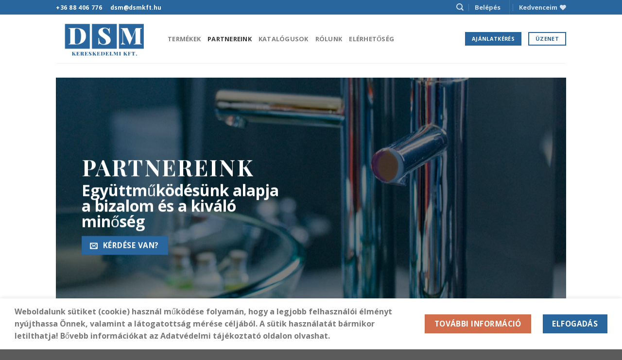

--- FILE ---
content_type: text/html; charset=UTF-8
request_url: https://dsmkft.hu/partnereink/
body_size: 20233
content:
<!DOCTYPE html>
<html lang="hu" class="loading-site no-js">
<head>
	<meta charset="UTF-8" />
	<link rel="profile" href="http://gmpg.org/xfn/11" />
	<link rel="pingback" href="https://dsmkft.hu/xmlrpc.php" />

					<script>document.documentElement.className = document.documentElement.className + ' yes-js js_active js'</script>
				<script>(function(html){html.className = html.className.replace(/\bno-js\b/,'js')})(document.documentElement);</script>
<meta name='robots' content='index, follow, max-image-preview:large, max-snippet:-1, max-video-preview:-1' />
<meta name="viewport" content="width=device-width, initial-scale=1" />
	<!-- This site is optimized with the Yoast SEO plugin v20.2.1 - https://yoast.com/wordpress/plugins/seo/ -->
	<title>Partnereink - DSM Kft.</title>
	<link rel="canonical" href="https://dsmkft.hu/partnereink/" />
	<meta property="og:locale" content="hu_HU" />
	<meta property="og:type" content="article" />
	<meta property="og:title" content="Partnereink - DSM Kft." />
	<meta property="og:url" content="https://dsmkft.hu/partnereink/" />
	<meta property="og:site_name" content="DSM Kft." />
	<meta property="article:modified_time" content="2020-10-27T10:09:32+00:00" />
	<meta name="twitter:card" content="summary_large_image" />
	<meta name="twitter:label1" content="Becsült olvasási idő" />
	<meta name="twitter:data1" content="5 perc" />
	<script type="application/ld+json" class="yoast-schema-graph">{"@context":"https://schema.org","@graph":[{"@type":"WebPage","@id":"https://dsmkft.hu/partnereink/","url":"https://dsmkft.hu/partnereink/","name":"Partnereink - DSM Kft.","isPartOf":{"@id":"https://dsmkft.hu/#website"},"datePublished":"2020-04-29T12:06:25+00:00","dateModified":"2020-10-27T10:09:32+00:00","breadcrumb":{"@id":"https://dsmkft.hu/partnereink/#breadcrumb"},"inLanguage":"hu","potentialAction":[{"@type":"ReadAction","target":["https://dsmkft.hu/partnereink/"]}]},{"@type":"BreadcrumbList","@id":"https://dsmkft.hu/partnereink/#breadcrumb","itemListElement":[{"@type":"ListItem","position":1,"name":"Home","item":"https://dsmkft.hu/"},{"@type":"ListItem","position":2,"name":"Partnereink"}]},{"@type":"WebSite","@id":"https://dsmkft.hu/#website","url":"https://dsmkft.hu/","name":"DSM Kft.","description":"Szaniter nagykereskedelmi áruház Veszprém","publisher":{"@id":"https://dsmkft.hu/#organization"},"potentialAction":[{"@type":"SearchAction","target":{"@type":"EntryPoint","urlTemplate":"https://dsmkft.hu/?s={search_term_string}"},"query-input":"required name=search_term_string"}],"inLanguage":"hu"},{"@type":"Organization","@id":"https://dsmkft.hu/#organization","name":"DSM KFT.","url":"https://dsmkft.hu/","logo":{"@type":"ImageObject","inLanguage":"hu","@id":"https://dsmkft.hu/#/schema/logo/image/","url":"https://dsmkft.hu/wp-content/uploads/2020/03/DSM_logo_500x250_fk.png","contentUrl":"https://dsmkft.hu/wp-content/uploads/2020/03/DSM_logo_500x250_fk.png","width":500,"height":250,"caption":"DSM KFT."},"image":{"@id":"https://dsmkft.hu/#/schema/logo/image/"}}]}</script>
	<!-- / Yoast SEO plugin. -->


<link rel='dns-prefetch' href='//cdn.jsdelivr.net' />
<link rel='prefetch' href='https://dsmkft.hu/wp-content/themes/flatsome/assets/js/chunk.countup.js?ver=3.16.6' />
<link rel='prefetch' href='https://dsmkft.hu/wp-content/themes/flatsome/assets/js/chunk.sticky-sidebar.js?ver=3.16.6' />
<link rel='prefetch' href='https://dsmkft.hu/wp-content/themes/flatsome/assets/js/chunk.tooltips.js?ver=3.16.6' />
<link rel='prefetch' href='https://dsmkft.hu/wp-content/themes/flatsome/assets/js/chunk.vendors-popups.js?ver=3.16.6' />
<link rel='prefetch' href='https://dsmkft.hu/wp-content/themes/flatsome/assets/js/chunk.vendors-slider.js?ver=3.16.6' />
<link rel="alternate" type="application/rss+xml" title="DSM Kft. &raquo; hírcsatorna" href="https://dsmkft.hu/feed/" />
<link rel="alternate" type="application/rss+xml" title="DSM Kft. &raquo; hozzászólás hírcsatorna" href="https://dsmkft.hu/comments/feed/" />
		<!-- This site uses the Google Analytics by MonsterInsights plugin v8.12.1 - Using Analytics tracking - https://www.monsterinsights.com/ -->
							<script
				src="//www.googletagmanager.com/gtag/js?id=UA-64501861-8"  data-cfasync="false" data-wpfc-render="false" type="text/javascript" async></script>
			<script data-cfasync="false" data-wpfc-render="false" type="text/javascript">
				var mi_version = '8.12.1';
				var mi_track_user = true;
				var mi_no_track_reason = '';
				
								var disableStrs = [
															'ga-disable-UA-64501861-8',
									];

				/* Function to detect opted out users */
				function __gtagTrackerIsOptedOut() {
					for (var index = 0; index < disableStrs.length; index++) {
						if (document.cookie.indexOf(disableStrs[index] + '=true') > -1) {
							return true;
						}
					}

					return false;
				}

				/* Disable tracking if the opt-out cookie exists. */
				if (__gtagTrackerIsOptedOut()) {
					for (var index = 0; index < disableStrs.length; index++) {
						window[disableStrs[index]] = true;
					}
				}

				/* Opt-out function */
				function __gtagTrackerOptout() {
					for (var index = 0; index < disableStrs.length; index++) {
						document.cookie = disableStrs[index] + '=true; expires=Thu, 31 Dec 2099 23:59:59 UTC; path=/';
						window[disableStrs[index]] = true;
					}
				}

				if ('undefined' === typeof gaOptout) {
					function gaOptout() {
						__gtagTrackerOptout();
					}
				}
								window.dataLayer = window.dataLayer || [];

				window.MonsterInsightsDualTracker = {
					helpers: {},
					trackers: {},
				};
				if (mi_track_user) {
					function __gtagDataLayer() {
						dataLayer.push(arguments);
					}

					function __gtagTracker(type, name, parameters) {
						if (!parameters) {
							parameters = {};
						}

						if (parameters.send_to) {
							__gtagDataLayer.apply(null, arguments);
							return;
						}

						if (type === 'event') {
							
														parameters.send_to = monsterinsights_frontend.ua;
							__gtagDataLayer(type, name, parameters);
													} else {
							__gtagDataLayer.apply(null, arguments);
						}
					}

					__gtagTracker('js', new Date());
					__gtagTracker('set', {
						'developer_id.dZGIzZG': true,
											});
															__gtagTracker('config', 'UA-64501861-8', {"forceSSL":"true","link_attribution":"true"} );
										window.gtag = __gtagTracker;										(function () {
						/* https://developers.google.com/analytics/devguides/collection/analyticsjs/ */
						/* ga and __gaTracker compatibility shim. */
						var noopfn = function () {
							return null;
						};
						var newtracker = function () {
							return new Tracker();
						};
						var Tracker = function () {
							return null;
						};
						var p = Tracker.prototype;
						p.get = noopfn;
						p.set = noopfn;
						p.send = function () {
							var args = Array.prototype.slice.call(arguments);
							args.unshift('send');
							__gaTracker.apply(null, args);
						};
						var __gaTracker = function () {
							var len = arguments.length;
							if (len === 0) {
								return;
							}
							var f = arguments[len - 1];
							if (typeof f !== 'object' || f === null || typeof f.hitCallback !== 'function') {
								if ('send' === arguments[0]) {
									var hitConverted, hitObject = false, action;
									if ('event' === arguments[1]) {
										if ('undefined' !== typeof arguments[3]) {
											hitObject = {
												'eventAction': arguments[3],
												'eventCategory': arguments[2],
												'eventLabel': arguments[4],
												'value': arguments[5] ? arguments[5] : 1,
											}
										}
									}
									if ('pageview' === arguments[1]) {
										if ('undefined' !== typeof arguments[2]) {
											hitObject = {
												'eventAction': 'page_view',
												'page_path': arguments[2],
											}
										}
									}
									if (typeof arguments[2] === 'object') {
										hitObject = arguments[2];
									}
									if (typeof arguments[5] === 'object') {
										Object.assign(hitObject, arguments[5]);
									}
									if ('undefined' !== typeof arguments[1].hitType) {
										hitObject = arguments[1];
										if ('pageview' === hitObject.hitType) {
											hitObject.eventAction = 'page_view';
										}
									}
									if (hitObject) {
										action = 'timing' === arguments[1].hitType ? 'timing_complete' : hitObject.eventAction;
										hitConverted = mapArgs(hitObject);
										__gtagTracker('event', action, hitConverted);
									}
								}
								return;
							}

							function mapArgs(args) {
								var arg, hit = {};
								var gaMap = {
									'eventCategory': 'event_category',
									'eventAction': 'event_action',
									'eventLabel': 'event_label',
									'eventValue': 'event_value',
									'nonInteraction': 'non_interaction',
									'timingCategory': 'event_category',
									'timingVar': 'name',
									'timingValue': 'value',
									'timingLabel': 'event_label',
									'page': 'page_path',
									'location': 'page_location',
									'title': 'page_title',
								};
								for (arg in args) {
																		if (!(!args.hasOwnProperty(arg) || !gaMap.hasOwnProperty(arg))) {
										hit[gaMap[arg]] = args[arg];
									} else {
										hit[arg] = args[arg];
									}
								}
								return hit;
							}

							try {
								f.hitCallback();
							} catch (ex) {
							}
						};
						__gaTracker.create = newtracker;
						__gaTracker.getByName = newtracker;
						__gaTracker.getAll = function () {
							return [];
						};
						__gaTracker.remove = noopfn;
						__gaTracker.loaded = true;
						window['__gaTracker'] = __gaTracker;
					})();
									} else {
										console.log("");
					(function () {
						function __gtagTracker() {
							return null;
						}

						window['__gtagTracker'] = __gtagTracker;
						window['gtag'] = __gtagTracker;
					})();
									}
			</script>
				<!-- / Google Analytics by MonsterInsights -->
		<style id='wp-block-library-inline-css' type='text/css'>
:root{--wp-admin-theme-color:#007cba;--wp-admin-theme-color--rgb:0,124,186;--wp-admin-theme-color-darker-10:#006ba1;--wp-admin-theme-color-darker-10--rgb:0,107,161;--wp-admin-theme-color-darker-20:#005a87;--wp-admin-theme-color-darker-20--rgb:0,90,135;--wp-admin-border-width-focus:2px}@media (-webkit-min-device-pixel-ratio:2),(min-resolution:192dpi){:root{--wp-admin-border-width-focus:1.5px}}.wp-element-button{cursor:pointer}:root{--wp--preset--font-size--normal:16px;--wp--preset--font-size--huge:42px}:root .has-very-light-gray-background-color{background-color:#eee}:root .has-very-dark-gray-background-color{background-color:#313131}:root .has-very-light-gray-color{color:#eee}:root .has-very-dark-gray-color{color:#313131}:root .has-vivid-green-cyan-to-vivid-cyan-blue-gradient-background{background:linear-gradient(135deg,#00d084,#0693e3)}:root .has-purple-crush-gradient-background{background:linear-gradient(135deg,#34e2e4,#4721fb 50%,#ab1dfe)}:root .has-hazy-dawn-gradient-background{background:linear-gradient(135deg,#faaca8,#dad0ec)}:root .has-subdued-olive-gradient-background{background:linear-gradient(135deg,#fafae1,#67a671)}:root .has-atomic-cream-gradient-background{background:linear-gradient(135deg,#fdd79a,#004a59)}:root .has-nightshade-gradient-background{background:linear-gradient(135deg,#330968,#31cdcf)}:root .has-midnight-gradient-background{background:linear-gradient(135deg,#020381,#2874fc)}.has-regular-font-size{font-size:1em}.has-larger-font-size{font-size:2.625em}.has-normal-font-size{font-size:var(--wp--preset--font-size--normal)}.has-huge-font-size{font-size:var(--wp--preset--font-size--huge)}.has-text-align-center{text-align:center}.has-text-align-left{text-align:left}.has-text-align-right{text-align:right}#end-resizable-editor-section{display:none}.aligncenter{clear:both}.items-justified-left{justify-content:flex-start}.items-justified-center{justify-content:center}.items-justified-right{justify-content:flex-end}.items-justified-space-between{justify-content:space-between}.screen-reader-text{border:0;clip:rect(1px,1px,1px,1px);-webkit-clip-path:inset(50%);clip-path:inset(50%);height:1px;margin:-1px;overflow:hidden;padding:0;position:absolute;width:1px;word-wrap:normal!important}.screen-reader-text:focus{background-color:#ddd;clip:auto!important;-webkit-clip-path:none;clip-path:none;color:#444;display:block;font-size:1em;height:auto;left:5px;line-height:normal;padding:15px 23px 14px;text-decoration:none;top:5px;width:auto;z-index:100000}html :where(.has-border-color){border-style:solid}html :where([style*=border-top-color]){border-top-style:solid}html :where([style*=border-right-color]){border-right-style:solid}html :where([style*=border-bottom-color]){border-bottom-style:solid}html :where([style*=border-left-color]){border-left-style:solid}html :where([style*=border-width]){border-style:solid}html :where([style*=border-top-width]){border-top-style:solid}html :where([style*=border-right-width]){border-right-style:solid}html :where([style*=border-bottom-width]){border-bottom-style:solid}html :where([style*=border-left-width]){border-left-style:solid}html :where(img[class*=wp-image-]){height:auto;max-width:100%}figure{margin:0 0 1em}
</style>
<style id='woocommerce-inline-inline-css' type='text/css'>
.woocommerce form .form-row .required { visibility: visible; }
</style>
<link rel='stylesheet' id='ywctm-frontend-css' href='https://dsmkft.hu/wp-content/plugins/yith-woocommerce-catalog-mode/assets/css/frontend.min.css' type='text/css' media='all' />
<link rel='stylesheet' id='wpo_min-header-0-css' href='https://dsmkft.hu/wp-content/cache/wpo-minify/1712705612/assets/wpo-minify-header-b49c5af3.min.css' type='text/css' media='all' />
<script type="text/javascript">
            window._nslDOMReady = function (callback) {
                if ( document.readyState === "complete" || document.readyState === "interactive" ) {
                    callback();
                } else {
                    document.addEventListener( "DOMContentLoaded", callback );
                }
            };
            </script><script defer type='text/javascript' src='https://dsmkft.hu/wp-content/cache/wpo-minify/1712705612/assets/wpo-minify-header-1ba719ff.min.js' id='wpo_min-header-0-js'></script>
<link rel="https://api.w.org/" href="https://dsmkft.hu/wp-json/" /><link rel="alternate" type="application/json" href="https://dsmkft.hu/wp-json/wp/v2/pages/296" /><link rel="EditURI" type="application/rsd+xml" title="RSD" href="https://dsmkft.hu/xmlrpc.php?rsd" />
<link rel="wlwmanifest" type="application/wlwmanifest+xml" href="https://dsmkft.hu/wp-includes/wlwmanifest.xml" />
<meta name="generator" content="WordPress 6.1.9" />
<meta name="generator" content="WooCommerce 7.4.1" />
<link rel='shortlink' href='https://dsmkft.hu/?p=296' />
<link rel="alternate" type="application/json+oembed" href="https://dsmkft.hu/wp-json/oembed/1.0/embed?url=https%3A%2F%2Fdsmkft.hu%2Fpartnereink%2F" />
<link rel="alternate" type="text/xml+oembed" href="https://dsmkft.hu/wp-json/oembed/1.0/embed?url=https%3A%2F%2Fdsmkft.hu%2Fpartnereink%2F&#038;format=xml" />
<style>.bg{opacity: 0; transition: opacity 1s; -webkit-transition: opacity 1s;} .bg-loaded{opacity: 1;}</style>	<noscript><style>.woocommerce-product-gallery{ opacity: 1 !important; }</style></noscript>
	<link rel="icon" href="https://dsmkft.hu/wp-content/uploads/2020/03/DSM_favicon_500x500_kf-e1585600130879-100x100.png" sizes="32x32" />
<link rel="icon" href="https://dsmkft.hu/wp-content/uploads/2020/03/DSM_favicon_500x500_kf-e1585600130879-280x280.png" sizes="192x192" />
<link rel="apple-touch-icon" href="https://dsmkft.hu/wp-content/uploads/2020/03/DSM_favicon_500x500_kf-e1585600130879-280x280.png" />
<meta name="msapplication-TileImage" content="https://dsmkft.hu/wp-content/uploads/2020/03/DSM_favicon_500x500_kf-e1585600130879-280x280.png" />
<style id="custom-css" type="text/css">:root {--primary-color: #28669d;}.header-main{height: 100px}#logo img{max-height: 100px}#logo{width:200px;}.header-bottom{min-height: 55px}.header-top{min-height: 30px}.transparent .header-main{height: 90px}.transparent #logo img{max-height: 90px}.has-transparent + .page-title:first-of-type,.has-transparent + #main > .page-title,.has-transparent + #main > div > .page-title,.has-transparent + #main .page-header-wrapper:first-of-type .page-title{padding-top: 120px;}.header.show-on-scroll,.stuck .header-main{height:70px!important}.stuck #logo img{max-height: 70px!important}.header-bottom {background-color: #f1f1f1}@media (max-width: 549px) {.header-main{height: 71px}#logo img{max-height: 71px}}/* Color */.accordion-title.active, .has-icon-bg .icon .icon-inner,.logo a, .primary.is-underline, .primary.is-link, .badge-outline .badge-inner, .nav-outline > li.active> a,.nav-outline >li.active > a, .cart-icon strong,[data-color='primary'], .is-outline.primary{color: #28669d;}/* Color !important */[data-text-color="primary"]{color: #28669d!important;}/* Background Color */[data-text-bg="primary"]{background-color: #28669d;}/* Background */.scroll-to-bullets a,.featured-title, .label-new.menu-item > a:after, .nav-pagination > li > .current,.nav-pagination > li > span:hover,.nav-pagination > li > a:hover,.has-hover:hover .badge-outline .badge-inner,button[type="submit"], .button.wc-forward:not(.checkout):not(.checkout-button), .button.submit-button, .button.primary:not(.is-outline),.featured-table .title,.is-outline:hover, .has-icon:hover .icon-label,.nav-dropdown-bold .nav-column li > a:hover, .nav-dropdown.nav-dropdown-bold > li > a:hover, .nav-dropdown-bold.dark .nav-column li > a:hover, .nav-dropdown.nav-dropdown-bold.dark > li > a:hover, .header-vertical-menu__opener ,.is-outline:hover, .tagcloud a:hover,.grid-tools a, input[type='submit']:not(.is-form), .box-badge:hover .box-text, input.button.alt,.nav-box > li > a:hover,.nav-box > li.active > a,.nav-pills > li.active > a ,.current-dropdown .cart-icon strong, .cart-icon:hover strong, .nav-line-bottom > li > a:before, .nav-line-grow > li > a:before, .nav-line > li > a:before,.banner, .header-top, .slider-nav-circle .flickity-prev-next-button:hover svg, .slider-nav-circle .flickity-prev-next-button:hover .arrow, .primary.is-outline:hover, .button.primary:not(.is-outline), input[type='submit'].primary, input[type='submit'].primary, input[type='reset'].button, input[type='button'].primary, .badge-inner{background-color: #28669d;}/* Border */.nav-vertical.nav-tabs > li.active > a,.scroll-to-bullets a.active,.nav-pagination > li > .current,.nav-pagination > li > span:hover,.nav-pagination > li > a:hover,.has-hover:hover .badge-outline .badge-inner,.accordion-title.active,.featured-table,.is-outline:hover, .tagcloud a:hover,blockquote, .has-border, .cart-icon strong:after,.cart-icon strong,.blockUI:before, .processing:before,.loading-spin, .slider-nav-circle .flickity-prev-next-button:hover svg, .slider-nav-circle .flickity-prev-next-button:hover .arrow, .primary.is-outline:hover{border-color: #28669d}.nav-tabs > li.active > a{border-top-color: #28669d}.widget_shopping_cart_content .blockUI.blockOverlay:before { border-left-color: #28669d }.woocommerce-checkout-review-order .blockUI.blockOverlay:before { border-left-color: #28669d }/* Fill */.slider .flickity-prev-next-button:hover svg,.slider .flickity-prev-next-button:hover .arrow{fill: #28669d;}/* Focus */.primary:focus-visible, .submit-button:focus-visible, button[type="submit"]:focus-visible { outline-color: #28669d!important; }body{font-family: "Open Sans", sans-serif;}body {font-weight: 400;font-style: normal;}.nav > li > a {font-family: "Open Sans", sans-serif;}.mobile-sidebar-levels-2 .nav > li > ul > li > a {font-family: "Open Sans", sans-serif;}.nav > li > a,.mobile-sidebar-levels-2 .nav > li > ul > li > a {font-weight: 700;font-style: normal;}h1,h2,h3,h4,h5,h6,.heading-font, .off-canvas-center .nav-sidebar.nav-vertical > li > a{font-family: "Playfair Display", sans-serif;}h1,h2,h3,h4,h5,h6,.heading-font,.banner h1,.banner h2 {font-weight: 700;font-style: normal;}.alt-font{font-family: "Open Sans", sans-serif;}.alt-font {font-weight: 400!important;font-style: normal!important;}.has-equal-box-heights .box-image {padding-top: 100%;}@media screen and (min-width: 550px){.products .box-vertical .box-image{min-width: 300px!important;width: 300px!important;}}button[name='update_cart'] { display: none; }.nav-vertical-fly-out > li + li {border-top-width: 1px; border-top-style: solid;}.label-new.menu-item > a:after{content:"Új";}.label-hot.menu-item > a:after{content:"Forró (HOT)";}.label-sale.menu-item > a:after{content:"Akció";}.label-popular.menu-item > a:after{content:"Népszerű";}</style>		<style type="text/css" id="wp-custom-css">
			/*
 * hide value and price filter 
 */
.orderby option[value=price] {display: none;}

.orderby option[value=price-desc] {display: none;}

/*
 * contact form button color 
 */
.wpcf7-submit.button {
    background-color: white !important;
    color: #29659d !important;
    border-color: #29659d !important;
}

.wpcf7-submit.button:hover {
    box-shadow: unset;
    background-color: #29659d !important;
    color: white !important;
		border-bottom-color: white;
}

/*
 * replace back to top
 * */
.back-to-top {
	bottom: 100px !important;
	color: white !important;
}		</style>
		<style id="kirki-inline-styles">/* cyrillic */
@font-face {
  font-family: 'Playfair Display';
  font-style: normal;
  font-weight: 700;
  font-display: swap;
  src: url(https://dsmkft.hu/wp-content/fonts/playfair-display/font) format('woff');
  unicode-range: U+0301, U+0400-045F, U+0490-0491, U+04B0-04B1, U+2116;
}
/* vietnamese */
@font-face {
  font-family: 'Playfair Display';
  font-style: normal;
  font-weight: 700;
  font-display: swap;
  src: url(https://dsmkft.hu/wp-content/fonts/playfair-display/font) format('woff');
  unicode-range: U+0102-0103, U+0110-0111, U+0128-0129, U+0168-0169, U+01A0-01A1, U+01AF-01B0, U+0300-0301, U+0303-0304, U+0308-0309, U+0323, U+0329, U+1EA0-1EF9, U+20AB;
}
/* latin-ext */
@font-face {
  font-family: 'Playfair Display';
  font-style: normal;
  font-weight: 700;
  font-display: swap;
  src: url(https://dsmkft.hu/wp-content/fonts/playfair-display/font) format('woff');
  unicode-range: U+0100-02BA, U+02BD-02C5, U+02C7-02CC, U+02CE-02D7, U+02DD-02FF, U+0304, U+0308, U+0329, U+1D00-1DBF, U+1E00-1E9F, U+1EF2-1EFF, U+2020, U+20A0-20AB, U+20AD-20C0, U+2113, U+2C60-2C7F, U+A720-A7FF;
}
/* latin */
@font-face {
  font-family: 'Playfair Display';
  font-style: normal;
  font-weight: 700;
  font-display: swap;
  src: url(https://dsmkft.hu/wp-content/fonts/playfair-display/font) format('woff');
  unicode-range: U+0000-00FF, U+0131, U+0152-0153, U+02BB-02BC, U+02C6, U+02DA, U+02DC, U+0304, U+0308, U+0329, U+2000-206F, U+20AC, U+2122, U+2191, U+2193, U+2212, U+2215, U+FEFF, U+FFFD;
}/* cyrillic-ext */
@font-face {
  font-family: 'Open Sans';
  font-style: normal;
  font-weight: 400;
  font-stretch: normal;
  font-display: swap;
  src: url(https://dsmkft.hu/wp-content/fonts/open-sans/font) format('woff');
  unicode-range: U+0460-052F, U+1C80-1C8A, U+20B4, U+2DE0-2DFF, U+A640-A69F, U+FE2E-FE2F;
}
/* cyrillic */
@font-face {
  font-family: 'Open Sans';
  font-style: normal;
  font-weight: 400;
  font-stretch: normal;
  font-display: swap;
  src: url(https://dsmkft.hu/wp-content/fonts/open-sans/font) format('woff');
  unicode-range: U+0301, U+0400-045F, U+0490-0491, U+04B0-04B1, U+2116;
}
/* greek-ext */
@font-face {
  font-family: 'Open Sans';
  font-style: normal;
  font-weight: 400;
  font-stretch: normal;
  font-display: swap;
  src: url(https://dsmkft.hu/wp-content/fonts/open-sans/font) format('woff');
  unicode-range: U+1F00-1FFF;
}
/* greek */
@font-face {
  font-family: 'Open Sans';
  font-style: normal;
  font-weight: 400;
  font-stretch: normal;
  font-display: swap;
  src: url(https://dsmkft.hu/wp-content/fonts/open-sans/font) format('woff');
  unicode-range: U+0370-0377, U+037A-037F, U+0384-038A, U+038C, U+038E-03A1, U+03A3-03FF;
}
/* hebrew */
@font-face {
  font-family: 'Open Sans';
  font-style: normal;
  font-weight: 400;
  font-stretch: normal;
  font-display: swap;
  src: url(https://dsmkft.hu/wp-content/fonts/open-sans/font) format('woff');
  unicode-range: U+0307-0308, U+0590-05FF, U+200C-2010, U+20AA, U+25CC, U+FB1D-FB4F;
}
/* math */
@font-face {
  font-family: 'Open Sans';
  font-style: normal;
  font-weight: 400;
  font-stretch: normal;
  font-display: swap;
  src: url(https://dsmkft.hu/wp-content/fonts/open-sans/font) format('woff');
  unicode-range: U+0302-0303, U+0305, U+0307-0308, U+0310, U+0312, U+0315, U+031A, U+0326-0327, U+032C, U+032F-0330, U+0332-0333, U+0338, U+033A, U+0346, U+034D, U+0391-03A1, U+03A3-03A9, U+03B1-03C9, U+03D1, U+03D5-03D6, U+03F0-03F1, U+03F4-03F5, U+2016-2017, U+2034-2038, U+203C, U+2040, U+2043, U+2047, U+2050, U+2057, U+205F, U+2070-2071, U+2074-208E, U+2090-209C, U+20D0-20DC, U+20E1, U+20E5-20EF, U+2100-2112, U+2114-2115, U+2117-2121, U+2123-214F, U+2190, U+2192, U+2194-21AE, U+21B0-21E5, U+21F1-21F2, U+21F4-2211, U+2213-2214, U+2216-22FF, U+2308-230B, U+2310, U+2319, U+231C-2321, U+2336-237A, U+237C, U+2395, U+239B-23B7, U+23D0, U+23DC-23E1, U+2474-2475, U+25AF, U+25B3, U+25B7, U+25BD, U+25C1, U+25CA, U+25CC, U+25FB, U+266D-266F, U+27C0-27FF, U+2900-2AFF, U+2B0E-2B11, U+2B30-2B4C, U+2BFE, U+3030, U+FF5B, U+FF5D, U+1D400-1D7FF, U+1EE00-1EEFF;
}
/* symbols */
@font-face {
  font-family: 'Open Sans';
  font-style: normal;
  font-weight: 400;
  font-stretch: normal;
  font-display: swap;
  src: url(https://dsmkft.hu/wp-content/fonts/open-sans/font) format('woff');
  unicode-range: U+0001-000C, U+000E-001F, U+007F-009F, U+20DD-20E0, U+20E2-20E4, U+2150-218F, U+2190, U+2192, U+2194-2199, U+21AF, U+21E6-21F0, U+21F3, U+2218-2219, U+2299, U+22C4-22C6, U+2300-243F, U+2440-244A, U+2460-24FF, U+25A0-27BF, U+2800-28FF, U+2921-2922, U+2981, U+29BF, U+29EB, U+2B00-2BFF, U+4DC0-4DFF, U+FFF9-FFFB, U+10140-1018E, U+10190-1019C, U+101A0, U+101D0-101FD, U+102E0-102FB, U+10E60-10E7E, U+1D2C0-1D2D3, U+1D2E0-1D37F, U+1F000-1F0FF, U+1F100-1F1AD, U+1F1E6-1F1FF, U+1F30D-1F30F, U+1F315, U+1F31C, U+1F31E, U+1F320-1F32C, U+1F336, U+1F378, U+1F37D, U+1F382, U+1F393-1F39F, U+1F3A7-1F3A8, U+1F3AC-1F3AF, U+1F3C2, U+1F3C4-1F3C6, U+1F3CA-1F3CE, U+1F3D4-1F3E0, U+1F3ED, U+1F3F1-1F3F3, U+1F3F5-1F3F7, U+1F408, U+1F415, U+1F41F, U+1F426, U+1F43F, U+1F441-1F442, U+1F444, U+1F446-1F449, U+1F44C-1F44E, U+1F453, U+1F46A, U+1F47D, U+1F4A3, U+1F4B0, U+1F4B3, U+1F4B9, U+1F4BB, U+1F4BF, U+1F4C8-1F4CB, U+1F4D6, U+1F4DA, U+1F4DF, U+1F4E3-1F4E6, U+1F4EA-1F4ED, U+1F4F7, U+1F4F9-1F4FB, U+1F4FD-1F4FE, U+1F503, U+1F507-1F50B, U+1F50D, U+1F512-1F513, U+1F53E-1F54A, U+1F54F-1F5FA, U+1F610, U+1F650-1F67F, U+1F687, U+1F68D, U+1F691, U+1F694, U+1F698, U+1F6AD, U+1F6B2, U+1F6B9-1F6BA, U+1F6BC, U+1F6C6-1F6CF, U+1F6D3-1F6D7, U+1F6E0-1F6EA, U+1F6F0-1F6F3, U+1F6F7-1F6FC, U+1F700-1F7FF, U+1F800-1F80B, U+1F810-1F847, U+1F850-1F859, U+1F860-1F887, U+1F890-1F8AD, U+1F8B0-1F8BB, U+1F8C0-1F8C1, U+1F900-1F90B, U+1F93B, U+1F946, U+1F984, U+1F996, U+1F9E9, U+1FA00-1FA6F, U+1FA70-1FA7C, U+1FA80-1FA89, U+1FA8F-1FAC6, U+1FACE-1FADC, U+1FADF-1FAE9, U+1FAF0-1FAF8, U+1FB00-1FBFF;
}
/* vietnamese */
@font-face {
  font-family: 'Open Sans';
  font-style: normal;
  font-weight: 400;
  font-stretch: normal;
  font-display: swap;
  src: url(https://dsmkft.hu/wp-content/fonts/open-sans/font) format('woff');
  unicode-range: U+0102-0103, U+0110-0111, U+0128-0129, U+0168-0169, U+01A0-01A1, U+01AF-01B0, U+0300-0301, U+0303-0304, U+0308-0309, U+0323, U+0329, U+1EA0-1EF9, U+20AB;
}
/* latin-ext */
@font-face {
  font-family: 'Open Sans';
  font-style: normal;
  font-weight: 400;
  font-stretch: normal;
  font-display: swap;
  src: url(https://dsmkft.hu/wp-content/fonts/open-sans/font) format('woff');
  unicode-range: U+0100-02BA, U+02BD-02C5, U+02C7-02CC, U+02CE-02D7, U+02DD-02FF, U+0304, U+0308, U+0329, U+1D00-1DBF, U+1E00-1E9F, U+1EF2-1EFF, U+2020, U+20A0-20AB, U+20AD-20C0, U+2113, U+2C60-2C7F, U+A720-A7FF;
}
/* latin */
@font-face {
  font-family: 'Open Sans';
  font-style: normal;
  font-weight: 400;
  font-stretch: normal;
  font-display: swap;
  src: url(https://dsmkft.hu/wp-content/fonts/open-sans/font) format('woff');
  unicode-range: U+0000-00FF, U+0131, U+0152-0153, U+02BB-02BC, U+02C6, U+02DA, U+02DC, U+0304, U+0308, U+0329, U+2000-206F, U+20AC, U+2122, U+2191, U+2193, U+2212, U+2215, U+FEFF, U+FFFD;
}
/* cyrillic-ext */
@font-face {
  font-family: 'Open Sans';
  font-style: normal;
  font-weight: 700;
  font-stretch: normal;
  font-display: swap;
  src: url(https://dsmkft.hu/wp-content/fonts/open-sans/font) format('woff');
  unicode-range: U+0460-052F, U+1C80-1C8A, U+20B4, U+2DE0-2DFF, U+A640-A69F, U+FE2E-FE2F;
}
/* cyrillic */
@font-face {
  font-family: 'Open Sans';
  font-style: normal;
  font-weight: 700;
  font-stretch: normal;
  font-display: swap;
  src: url(https://dsmkft.hu/wp-content/fonts/open-sans/font) format('woff');
  unicode-range: U+0301, U+0400-045F, U+0490-0491, U+04B0-04B1, U+2116;
}
/* greek-ext */
@font-face {
  font-family: 'Open Sans';
  font-style: normal;
  font-weight: 700;
  font-stretch: normal;
  font-display: swap;
  src: url(https://dsmkft.hu/wp-content/fonts/open-sans/font) format('woff');
  unicode-range: U+1F00-1FFF;
}
/* greek */
@font-face {
  font-family: 'Open Sans';
  font-style: normal;
  font-weight: 700;
  font-stretch: normal;
  font-display: swap;
  src: url(https://dsmkft.hu/wp-content/fonts/open-sans/font) format('woff');
  unicode-range: U+0370-0377, U+037A-037F, U+0384-038A, U+038C, U+038E-03A1, U+03A3-03FF;
}
/* hebrew */
@font-face {
  font-family: 'Open Sans';
  font-style: normal;
  font-weight: 700;
  font-stretch: normal;
  font-display: swap;
  src: url(https://dsmkft.hu/wp-content/fonts/open-sans/font) format('woff');
  unicode-range: U+0307-0308, U+0590-05FF, U+200C-2010, U+20AA, U+25CC, U+FB1D-FB4F;
}
/* math */
@font-face {
  font-family: 'Open Sans';
  font-style: normal;
  font-weight: 700;
  font-stretch: normal;
  font-display: swap;
  src: url(https://dsmkft.hu/wp-content/fonts/open-sans/font) format('woff');
  unicode-range: U+0302-0303, U+0305, U+0307-0308, U+0310, U+0312, U+0315, U+031A, U+0326-0327, U+032C, U+032F-0330, U+0332-0333, U+0338, U+033A, U+0346, U+034D, U+0391-03A1, U+03A3-03A9, U+03B1-03C9, U+03D1, U+03D5-03D6, U+03F0-03F1, U+03F4-03F5, U+2016-2017, U+2034-2038, U+203C, U+2040, U+2043, U+2047, U+2050, U+2057, U+205F, U+2070-2071, U+2074-208E, U+2090-209C, U+20D0-20DC, U+20E1, U+20E5-20EF, U+2100-2112, U+2114-2115, U+2117-2121, U+2123-214F, U+2190, U+2192, U+2194-21AE, U+21B0-21E5, U+21F1-21F2, U+21F4-2211, U+2213-2214, U+2216-22FF, U+2308-230B, U+2310, U+2319, U+231C-2321, U+2336-237A, U+237C, U+2395, U+239B-23B7, U+23D0, U+23DC-23E1, U+2474-2475, U+25AF, U+25B3, U+25B7, U+25BD, U+25C1, U+25CA, U+25CC, U+25FB, U+266D-266F, U+27C0-27FF, U+2900-2AFF, U+2B0E-2B11, U+2B30-2B4C, U+2BFE, U+3030, U+FF5B, U+FF5D, U+1D400-1D7FF, U+1EE00-1EEFF;
}
/* symbols */
@font-face {
  font-family: 'Open Sans';
  font-style: normal;
  font-weight: 700;
  font-stretch: normal;
  font-display: swap;
  src: url(https://dsmkft.hu/wp-content/fonts/open-sans/font) format('woff');
  unicode-range: U+0001-000C, U+000E-001F, U+007F-009F, U+20DD-20E0, U+20E2-20E4, U+2150-218F, U+2190, U+2192, U+2194-2199, U+21AF, U+21E6-21F0, U+21F3, U+2218-2219, U+2299, U+22C4-22C6, U+2300-243F, U+2440-244A, U+2460-24FF, U+25A0-27BF, U+2800-28FF, U+2921-2922, U+2981, U+29BF, U+29EB, U+2B00-2BFF, U+4DC0-4DFF, U+FFF9-FFFB, U+10140-1018E, U+10190-1019C, U+101A0, U+101D0-101FD, U+102E0-102FB, U+10E60-10E7E, U+1D2C0-1D2D3, U+1D2E0-1D37F, U+1F000-1F0FF, U+1F100-1F1AD, U+1F1E6-1F1FF, U+1F30D-1F30F, U+1F315, U+1F31C, U+1F31E, U+1F320-1F32C, U+1F336, U+1F378, U+1F37D, U+1F382, U+1F393-1F39F, U+1F3A7-1F3A8, U+1F3AC-1F3AF, U+1F3C2, U+1F3C4-1F3C6, U+1F3CA-1F3CE, U+1F3D4-1F3E0, U+1F3ED, U+1F3F1-1F3F3, U+1F3F5-1F3F7, U+1F408, U+1F415, U+1F41F, U+1F426, U+1F43F, U+1F441-1F442, U+1F444, U+1F446-1F449, U+1F44C-1F44E, U+1F453, U+1F46A, U+1F47D, U+1F4A3, U+1F4B0, U+1F4B3, U+1F4B9, U+1F4BB, U+1F4BF, U+1F4C8-1F4CB, U+1F4D6, U+1F4DA, U+1F4DF, U+1F4E3-1F4E6, U+1F4EA-1F4ED, U+1F4F7, U+1F4F9-1F4FB, U+1F4FD-1F4FE, U+1F503, U+1F507-1F50B, U+1F50D, U+1F512-1F513, U+1F53E-1F54A, U+1F54F-1F5FA, U+1F610, U+1F650-1F67F, U+1F687, U+1F68D, U+1F691, U+1F694, U+1F698, U+1F6AD, U+1F6B2, U+1F6B9-1F6BA, U+1F6BC, U+1F6C6-1F6CF, U+1F6D3-1F6D7, U+1F6E0-1F6EA, U+1F6F0-1F6F3, U+1F6F7-1F6FC, U+1F700-1F7FF, U+1F800-1F80B, U+1F810-1F847, U+1F850-1F859, U+1F860-1F887, U+1F890-1F8AD, U+1F8B0-1F8BB, U+1F8C0-1F8C1, U+1F900-1F90B, U+1F93B, U+1F946, U+1F984, U+1F996, U+1F9E9, U+1FA00-1FA6F, U+1FA70-1FA7C, U+1FA80-1FA89, U+1FA8F-1FAC6, U+1FACE-1FADC, U+1FADF-1FAE9, U+1FAF0-1FAF8, U+1FB00-1FBFF;
}
/* vietnamese */
@font-face {
  font-family: 'Open Sans';
  font-style: normal;
  font-weight: 700;
  font-stretch: normal;
  font-display: swap;
  src: url(https://dsmkft.hu/wp-content/fonts/open-sans/font) format('woff');
  unicode-range: U+0102-0103, U+0110-0111, U+0128-0129, U+0168-0169, U+01A0-01A1, U+01AF-01B0, U+0300-0301, U+0303-0304, U+0308-0309, U+0323, U+0329, U+1EA0-1EF9, U+20AB;
}
/* latin-ext */
@font-face {
  font-family: 'Open Sans';
  font-style: normal;
  font-weight: 700;
  font-stretch: normal;
  font-display: swap;
  src: url(https://dsmkft.hu/wp-content/fonts/open-sans/font) format('woff');
  unicode-range: U+0100-02BA, U+02BD-02C5, U+02C7-02CC, U+02CE-02D7, U+02DD-02FF, U+0304, U+0308, U+0329, U+1D00-1DBF, U+1E00-1E9F, U+1EF2-1EFF, U+2020, U+20A0-20AB, U+20AD-20C0, U+2113, U+2C60-2C7F, U+A720-A7FF;
}
/* latin */
@font-face {
  font-family: 'Open Sans';
  font-style: normal;
  font-weight: 700;
  font-stretch: normal;
  font-display: swap;
  src: url(https://dsmkft.hu/wp-content/fonts/open-sans/font) format('woff');
  unicode-range: U+0000-00FF, U+0131, U+0152-0153, U+02BB-02BC, U+02C6, U+02DA, U+02DC, U+0304, U+0308, U+0329, U+2000-206F, U+20AC, U+2122, U+2191, U+2193, U+2212, U+2215, U+FEFF, U+FFFD;
}</style></head>

<body class="page-template-default page page-id-296 theme-flatsome woocommerce-no-js woo-variation-swatches wvs-behavior-blur wvs-theme-flatsome wvs-show-label wvs-tooltip yith-wcan-free lightbox nav-dropdown-has-arrow nav-dropdown-has-shadow nav-dropdown-has-border">

<svg xmlns="http://www.w3.org/2000/svg" viewBox="0 0 0 0" width="0" height="0" focusable="false" role="none" style="visibility: hidden; position: absolute; left: -9999px; overflow: hidden;" ><defs><filter id="wp-duotone-dark-grayscale"><feColorMatrix color-interpolation-filters="sRGB" type="matrix" values=" .299 .587 .114 0 0 .299 .587 .114 0 0 .299 .587 .114 0 0 .299 .587 .114 0 0 " /><feComponentTransfer color-interpolation-filters="sRGB" ><feFuncR type="table" tableValues="0 0.49803921568627" /><feFuncG type="table" tableValues="0 0.49803921568627" /><feFuncB type="table" tableValues="0 0.49803921568627" /><feFuncA type="table" tableValues="1 1" /></feComponentTransfer><feComposite in2="SourceGraphic" operator="in" /></filter></defs></svg><svg xmlns="http://www.w3.org/2000/svg" viewBox="0 0 0 0" width="0" height="0" focusable="false" role="none" style="visibility: hidden; position: absolute; left: -9999px; overflow: hidden;" ><defs><filter id="wp-duotone-grayscale"><feColorMatrix color-interpolation-filters="sRGB" type="matrix" values=" .299 .587 .114 0 0 .299 .587 .114 0 0 .299 .587 .114 0 0 .299 .587 .114 0 0 " /><feComponentTransfer color-interpolation-filters="sRGB" ><feFuncR type="table" tableValues="0 1" /><feFuncG type="table" tableValues="0 1" /><feFuncB type="table" tableValues="0 1" /><feFuncA type="table" tableValues="1 1" /></feComponentTransfer><feComposite in2="SourceGraphic" operator="in" /></filter></defs></svg><svg xmlns="http://www.w3.org/2000/svg" viewBox="0 0 0 0" width="0" height="0" focusable="false" role="none" style="visibility: hidden; position: absolute; left: -9999px; overflow: hidden;" ><defs><filter id="wp-duotone-purple-yellow"><feColorMatrix color-interpolation-filters="sRGB" type="matrix" values=" .299 .587 .114 0 0 .299 .587 .114 0 0 .299 .587 .114 0 0 .299 .587 .114 0 0 " /><feComponentTransfer color-interpolation-filters="sRGB" ><feFuncR type="table" tableValues="0.54901960784314 0.98823529411765" /><feFuncG type="table" tableValues="0 1" /><feFuncB type="table" tableValues="0.71764705882353 0.25490196078431" /><feFuncA type="table" tableValues="1 1" /></feComponentTransfer><feComposite in2="SourceGraphic" operator="in" /></filter></defs></svg><svg xmlns="http://www.w3.org/2000/svg" viewBox="0 0 0 0" width="0" height="0" focusable="false" role="none" style="visibility: hidden; position: absolute; left: -9999px; overflow: hidden;" ><defs><filter id="wp-duotone-blue-red"><feColorMatrix color-interpolation-filters="sRGB" type="matrix" values=" .299 .587 .114 0 0 .299 .587 .114 0 0 .299 .587 .114 0 0 .299 .587 .114 0 0 " /><feComponentTransfer color-interpolation-filters="sRGB" ><feFuncR type="table" tableValues="0 1" /><feFuncG type="table" tableValues="0 0.27843137254902" /><feFuncB type="table" tableValues="0.5921568627451 0.27843137254902" /><feFuncA type="table" tableValues="1 1" /></feComponentTransfer><feComposite in2="SourceGraphic" operator="in" /></filter></defs></svg><svg xmlns="http://www.w3.org/2000/svg" viewBox="0 0 0 0" width="0" height="0" focusable="false" role="none" style="visibility: hidden; position: absolute; left: -9999px; overflow: hidden;" ><defs><filter id="wp-duotone-midnight"><feColorMatrix color-interpolation-filters="sRGB" type="matrix" values=" .299 .587 .114 0 0 .299 .587 .114 0 0 .299 .587 .114 0 0 .299 .587 .114 0 0 " /><feComponentTransfer color-interpolation-filters="sRGB" ><feFuncR type="table" tableValues="0 0" /><feFuncG type="table" tableValues="0 0.64705882352941" /><feFuncB type="table" tableValues="0 1" /><feFuncA type="table" tableValues="1 1" /></feComponentTransfer><feComposite in2="SourceGraphic" operator="in" /></filter></defs></svg><svg xmlns="http://www.w3.org/2000/svg" viewBox="0 0 0 0" width="0" height="0" focusable="false" role="none" style="visibility: hidden; position: absolute; left: -9999px; overflow: hidden;" ><defs><filter id="wp-duotone-magenta-yellow"><feColorMatrix color-interpolation-filters="sRGB" type="matrix" values=" .299 .587 .114 0 0 .299 .587 .114 0 0 .299 .587 .114 0 0 .299 .587 .114 0 0 " /><feComponentTransfer color-interpolation-filters="sRGB" ><feFuncR type="table" tableValues="0.78039215686275 1" /><feFuncG type="table" tableValues="0 0.94901960784314" /><feFuncB type="table" tableValues="0.35294117647059 0.47058823529412" /><feFuncA type="table" tableValues="1 1" /></feComponentTransfer><feComposite in2="SourceGraphic" operator="in" /></filter></defs></svg><svg xmlns="http://www.w3.org/2000/svg" viewBox="0 0 0 0" width="0" height="0" focusable="false" role="none" style="visibility: hidden; position: absolute; left: -9999px; overflow: hidden;" ><defs><filter id="wp-duotone-purple-green"><feColorMatrix color-interpolation-filters="sRGB" type="matrix" values=" .299 .587 .114 0 0 .299 .587 .114 0 0 .299 .587 .114 0 0 .299 .587 .114 0 0 " /><feComponentTransfer color-interpolation-filters="sRGB" ><feFuncR type="table" tableValues="0.65098039215686 0.40392156862745" /><feFuncG type="table" tableValues="0 1" /><feFuncB type="table" tableValues="0.44705882352941 0.4" /><feFuncA type="table" tableValues="1 1" /></feComponentTransfer><feComposite in2="SourceGraphic" operator="in" /></filter></defs></svg><svg xmlns="http://www.w3.org/2000/svg" viewBox="0 0 0 0" width="0" height="0" focusable="false" role="none" style="visibility: hidden; position: absolute; left: -9999px; overflow: hidden;" ><defs><filter id="wp-duotone-blue-orange"><feColorMatrix color-interpolation-filters="sRGB" type="matrix" values=" .299 .587 .114 0 0 .299 .587 .114 0 0 .299 .587 .114 0 0 .299 .587 .114 0 0 " /><feComponentTransfer color-interpolation-filters="sRGB" ><feFuncR type="table" tableValues="0.098039215686275 1" /><feFuncG type="table" tableValues="0 0.66274509803922" /><feFuncB type="table" tableValues="0.84705882352941 0.41960784313725" /><feFuncA type="table" tableValues="1 1" /></feComponentTransfer><feComposite in2="SourceGraphic" operator="in" /></filter></defs></svg>
<a class="skip-link screen-reader-text" href="#main">Skip to content</a>

<div id="wrapper">

	
	<header id="header" class="header has-sticky sticky-jump">
		<div class="header-wrapper">
			<div id="top-bar" class="header-top hide-for-sticky nav-dark">
    <div class="flex-row container">
      <div class="flex-col hide-for-medium flex-left">
          <ul class="nav nav-left medium-nav-center nav-small  nav-divided">
              <li class="html custom html_topbar_left"><strong class="uppercase">+36 88 406 776</strong></li><li class="html custom html_topbar_right"><b>dsm@dsmkft.hu</b></li>          </ul>
      </div>

      <div class="flex-col hide-for-medium flex-center">
          <ul class="nav nav-center nav-small  nav-divided">
                        </ul>
      </div>

      <div class="flex-col hide-for-medium flex-right">
         <ul class="nav top-bar-nav nav-right nav-small  nav-divided">
              <li class="header-search header-search-dropdown has-icon has-dropdown menu-item-has-children">
		<a href="#" aria-label="Keresés" class="is-small"><i class="icon-search" ></i></a>
		<ul class="nav-dropdown nav-dropdown-default">
	 	<li class="header-search-form search-form html relative has-icon">
	<div class="header-search-form-wrapper">
		<div class="searchform-wrapper ux-search-box relative is-normal"><form role="search" method="get" class="searchform" action="https://dsmkft.hu/">
	<div class="flex-row relative">
					<div class="flex-col search-form-categories">
				<select class="search_categories resize-select mb-0" name="product_cat"><option value="" selected='selected'>All</option><option value="hazai-wc-tartalyok">HAZAI WC TARTÁLYOK</option><option value="wc-tartalyok-szifonok">WC TARTÁLYOK ÉS SZIFONOK</option><option value="mosogatok">MOSOGATÓK</option><option value="csaptelepek">CSAPTELEPEK</option><option value="wc-ulokek">WC ÜLŐKÉK</option><option value="aluminium-radiatorok">ALUMÍNIUM RADIÁTOROK</option><option value="konyhai-szemetesek">KONYHAI SZEMETESEK</option><option value="folyokak">FOLYÓKÁK</option></select>			</div>
						<div class="flex-col flex-grow">
			<label class="screen-reader-text" for="woocommerce-product-search-field-0">Keresés a következőre:</label>
			<input type="search" id="woocommerce-product-search-field-0" class="search-field mb-0" placeholder="Ezt keresem" value="" name="s" />
			<input type="hidden" name="post_type" value="product" />
					</div>
		<div class="flex-col">
			<button type="submit" value="Keresés" class="ux-search-submit submit-button secondary button wp-element-button icon mb-0" aria-label="Submit">
				<i class="icon-search" ></i>			</button>
		</div>
	</div>
	<div class="live-search-results text-left z-top"></div>
</form>
</div>	</div>
</li>
	</ul>
</li>
<li class="account-item has-icon
    "
>

<a href="https://dsmkft.hu/fiokom/"
    class="nav-top-link nav-top-not-logged-in is-small"
    data-open="#login-form-popup"  >
    <span>
    Belépés      </span>
  
</a>



</li>
<li class="header-divider"></li><li class="header-wishlist-icon">
    <a href="https://dsmkft.hu/kedvencek/" class="wishlist-link is-small">
  	    <span class="hide-for-medium header-wishlist-title">
  	  Kedvenceim  	</span>
              <i class="wishlist-icon icon-heart"
        >
      </i>
      </a>
  </li>
          </ul>
      </div>

            <div class="flex-col show-for-medium flex-grow">
          <ul class="nav nav-center nav-small mobile-nav  nav-divided">
              <li class="html custom html_topbar_left"><strong class="uppercase">+36 88 406 776</strong></li><li class="html custom html_topbar_right"><b>dsm@dsmkft.hu</b></li>          </ul>
      </div>
      
    </div>
</div>
<div id="masthead" class="header-main ">
      <div class="header-inner flex-row container logo-left medium-logo-center" role="navigation">

          <!-- Logo -->
          <div id="logo" class="flex-col logo">
            
<!-- Header logo -->
<a href="https://dsmkft.hu/" title="DSM Kft. - Szaniter nagykereskedelmi áruház Veszprém" rel="home">
		<img width="500" height="250" src="https://dsmkft.hu/wp-content/uploads/2020/03/DSM_logo_500x250_fk.png" class="header_logo header-logo" alt="DSM Kft."/><img  width="500" height="250" src="https://dsmkft.hu/wp-content/uploads/2020/05/DSM_logo_500x250_kf.png" class="header-logo-dark" alt="DSM Kft."/></a>
          </div>

          <!-- Mobile Left Elements -->
          <div class="flex-col show-for-medium flex-left">
            <ul class="mobile-nav nav nav-left ">
              <li class="nav-icon has-icon">
  		<a href="#" data-open="#main-menu" data-pos="left" data-bg="main-menu-overlay" data-color="" class="is-small" aria-label="Menu" aria-controls="main-menu" aria-expanded="false">

		  <i class="icon-menu" ></i>
		  <span class="menu-title uppercase hide-for-small">Menu</span>		</a>
	</li>
            </ul>
          </div>

          <!-- Left Elements -->
          <div class="flex-col hide-for-medium flex-left
            flex-grow">
            <ul class="header-nav header-nav-main nav nav-left  nav-uppercase" >
              <li id="menu-item-232" class="menu-item menu-item-type-post_type menu-item-object-page menu-item-232 menu-item-design-default"><a href="https://dsmkft.hu/termekek/" class="nav-top-link">Termékek</a></li>
<li id="menu-item-359" class="menu-item menu-item-type-post_type menu-item-object-page current-menu-item page_item page-item-296 current_page_item menu-item-359 active menu-item-design-default"><a href="https://dsmkft.hu/partnereink/" aria-current="page" class="nav-top-link">Partnereink</a></li>
<li id="menu-item-482" class="menu-item menu-item-type-post_type menu-item-object-page menu-item-482 menu-item-design-default"><a href="https://dsmkft.hu/katalogusok/" class="nav-top-link">Katalógusok</a></li>
<li id="menu-item-267" class="menu-item menu-item-type-post_type menu-item-object-page menu-item-267 menu-item-design-default"><a href="https://dsmkft.hu/about/" class="nav-top-link">Rólunk</a></li>
<li id="menu-item-266" class="menu-item menu-item-type-post_type menu-item-object-page menu-item-266 menu-item-design-default"><a href="https://dsmkft.hu/kontakt/" class="nav-top-link">Elérhetőség</a></li>
            </ul>
          </div>

          <!-- Right Elements -->
          <div class="flex-col hide-for-medium flex-right">
            <ul class="header-nav header-nav-main nav nav-right  nav-uppercase">
              <li class="html header-button-1">
	<div class="header-button">
	<a href="/ajanlatkeres" class="button primary is-small"  >
    <span>Ajánlatkérés</span>
  </a>
	</div>
</li>


<li class="html header-button-2">
	<div class="header-button">
	<a href="/kontakt/" class="button primary is-outline is-small"  >
    <span>Üzenet</span>
  </a>
	</div>
</li>
            </ul>
          </div>

          <!-- Mobile Right Elements -->
          <div class="flex-col show-for-medium flex-right">
            <ul class="mobile-nav nav nav-right ">
              <li class="html header-button-2">
	<div class="header-button">
	<a href="/kontakt/" class="button primary is-outline is-small"  >
    <span>Üzenet</span>
  </a>
	</div>
</li>
            </ul>
          </div>

      </div>

            <div class="container"><div class="top-divider full-width"></div></div>
      </div>

<div class="header-bg-container fill"><div class="header-bg-image fill"></div><div class="header-bg-color fill"></div></div>		</div>
	</header>

	
	<main id="main" class="">
<div id="content" class="content-area page-wrapper" role="main">
	<div class="row row-main">
		<div class="large-12 col">
			<div class="col-inner">

				
									
						

  <div class="banner has-hover bg-zoom has-parallax" id="banner-1263033982">
          <div class="banner-inner fill">
        <div class="banner-bg fill" data-parallax="-5" data-parallax-container=".banner" data-parallax-background>
            <div class="bg fill bg-fill "></div>
                        <div class="overlay"></div>            
                    </div>
		
        <div class="banner-layers container">
            <div class="fill banner-link"></div>            

   <div id="text-box-878287905" class="text-box banner-layer x5 md-x5 lg-x5 y50 md-y50 lg-y50 res-text">
                                <div class="text-box-content text dark">
              
              <div class="text-inner text-left">
                  

<h2 class="uppercase"><strong>PARTNEREINK</strong></h2>
<h3 class="thin-font alt-font">Együttműködésünk alapja a bizalom és a kiváló minőség</h3>
<a href="/kontakt" target="_self" class="button primary"  >
  <i class="icon-envelop" aria-hidden="true" ></i>  <span>Kérdése van?</span>
  </a>



              </div>
           </div>
                            
<style>
#text-box-878287905 {
  width: 60%;
}
#text-box-878287905 .text-box-content {
  font-size: 100%;
}
@media (min-width:550px) {
  #text-box-878287905 {
    width: 40%;
  }
}
</style>
    </div>
 

        </div>
      </div>

            
<style>
#banner-1263033982 {
  padding-top: 50%;
}
#banner-1263033982 .bg.bg-loaded {
  background-image: url(https://dsmkft.hu/wp-content/uploads/2020/04/4.jpg);
}
#banner-1263033982 .overlay {
  background-color: rgba(0,0,0,.5);
}
#banner-1263033982 .ux-shape-divider--top svg {
  height: 150px;
  --divider-top-width: 100%;
}
#banner-1263033982 .ux-shape-divider--bottom svg {
  height: 150px;
  --divider-width: 100%;
}
</style>
  </div>


	<section class="section" id="section_1310632516">
		<div class="bg section-bg fill bg-fill  bg-loaded" >

			
			
			

		</div>

		

		<div class="section-content relative">
			

	<div id="gap-1242540134" class="gap-element clearfix" style="display:block; height:auto;">
		
<style>
#gap-1242540134 {
  padding-top: 40px;
}
</style>
	</div>
	

<p class="lead" style="text-align: center">A minőségi termékeket és széles választékot partnereinknek köszönhetően tudjuk biztosítani szaniteráru nagykereskedésünkben. Együttműködésünk partnereinkkel hosszútávú, van akivel évtizedes múltra tekint vissza. Így tudjuk garantálni a tőlünk vásároló kiskereskedéseknek és viszonteladóknak a konzisztens minőséget és megbízható termékcsaládokat, melyet aztán nyugodt szívvel ajánlhatnak vásárlóiknak.</p>

		</div>

		
<style>
#section_1310632516 {
  padding-top: 30px;
  padding-bottom: 30px;
}
#section_1310632516 .ux-shape-divider--top svg {
  height: 150px;
  --divider-top-width: 100%;
}
#section_1310632516 .ux-shape-divider--bottom svg {
  height: 150px;
  --divider-width: 100%;
}
</style>
	</section>
	
	<section class="section" id="section_1998148606">
		<div class="bg section-bg fill bg-fill  bg-loaded" >

			
			
			

		</div>

		

		<div class="section-content relative">
			

<div class="row align-equal"  id="row-2064475884">


	<div id="col-275074161" class="col medium-4 small-12 large-4"  data-animate="fadeInUp">
				<div class="col-inner text-center box-shadow-2"  >
			
			

<div class="ux-logo has-hover align-middle ux_logo inline-block" style="max-width: 100%!important; width: 126px!important"><a class="ux-logo-link block image-zoom" title="" target="_blank" rel="noopener noreferrer" href="http://hu.liv.si/kezdoldal/" style="padding: 15px;"><img src="https://dsmkft.hu/wp-content/uploads/2020/04/struct_liv_logo2-1.png" title="" alt="" class="ux-logo-image block" style="height:40px;" /></a></div>

	<div id="gap-1730530947" class="gap-element clearfix" style="display:block; height:auto;">
		
<style>
#gap-1730530947 {
  padding-top: 30px;
}
</style>
	</div>
	

<p style="text-align: center">A Fluidmaster, d. o. o. vállalat alaptevékenysége szerint <strong>hőre lágyuló műanyag termékek fejlesztésével, gyártásával és értékesítésével foglalkozik</strong>.<br />Cégünk a vállalatcsoport alá tartozó szlovéniai LIV gyár termékeivel foglalkozik. Az együttműködés évtizedes múltra vezethető vissza. Kiváló minőségű termékeiket csak ajánlani tudjuk, hiszen amellett, hogy hosszan tartóak, környezetkímélőek is.</p>

	<a class="plain" href="http://hu.liv.si/kezdoldal/" target="_blank" rel="noopener noreferrer" >	<div class="icon-box featured-box icon-box-center text-center is-large"  >
					<div class="icon-box-img" style="width: 50px">
				<div class="icon">
					<div class="icon-inner" >
						<img width="400" height="400" src="https://dsmkft.hu/wp-content/uploads/2020/04/www-400x400.png" class="attachment-medium size-medium" alt="" decoding="async" loading="lazy" srcset="https://dsmkft.hu/wp-content/uploads/2020/04/www-400x400.png 400w, https://dsmkft.hu/wp-content/uploads/2020/04/www-280x280.png 280w, https://dsmkft.hu/wp-content/uploads/2020/04/www-300x300.png 300w, https://dsmkft.hu/wp-content/uploads/2020/04/www-100x100.png 100w, https://dsmkft.hu/wp-content/uploads/2020/04/www.png 512w" sizes="(max-width: 400px) 100vw, 400px" />					</div>
				</div>
			</div>
				<div class="icon-box-text last-reset">
									

<a href="/termekek/?filter_gyarto=liv" target="_self" class="button primary is-small lowercase"  >
  <i class="icon-angle-right" aria-hidden="true" ></i>  <span>LIV Termékek</span>
  </a>



		</div>
	</div>
	</a>
	

		</div>
				
<style>
#col-275074161 > .col-inner {
  padding: 15px 15px 15px 15px;
}
</style>
	</div>

	

	<div id="col-136008928" class="col medium-4 small-12 large-4"  data-animate="fadeInUp">
				<div class="col-inner text-center box-shadow-2"  >
			
			

<div class="ux-logo has-hover align-middle ux_logo inline-block" style="max-width: 100%!important; width: auto!important"><a class="ux-logo-link block image-zoom" title="" target="_blank" rel="noopener noreferrer" href="https://alveus.si/en" style="padding: 15px;"><img src="https://dsmkft.hu/wp-content/uploads/2020/04/alveus_logo.svg" title="" alt="" class="ux-logo-image block" style="height:40px;" /></a></div>

	<div id="gap-688337590" class="gap-element clearfix" style="display:block; height:auto;">
		
<style>
#gap-688337590 {
  padding-top: 30px;
}
</style>
	</div>
	

<p style="text-align: center">A Kovinoplastika Lož régi hagyományokkal rendelkező nemzetközi vállalat, amelynek célja a termékek magas minőségű előállítása és az ügyfelek igényeinek kielégítése, főleg<strong> acélipari termékekkel foglalkozik</strong>. <br />Cégünk a vállaltcsoport Alveus márkacsoport alá tartozó termékeivel és kiegészítőivel (mosogatók és csapok) foglalkozik, melyeket Szlovéniában gyártanak.</p>

	<a class="plain" href="https://alveus.si/en" target="_blank" rel="noopener noreferrer" >	<div class="icon-box featured-box icon-box-center text-center is-large"  >
					<div class="icon-box-img" style="width: 50px">
				<div class="icon">
					<div class="icon-inner" >
						<img width="400" height="400" src="https://dsmkft.hu/wp-content/uploads/2020/04/www-400x400.png" class="attachment-medium size-medium" alt="" decoding="async" loading="lazy" srcset="https://dsmkft.hu/wp-content/uploads/2020/04/www-400x400.png 400w, https://dsmkft.hu/wp-content/uploads/2020/04/www-280x280.png 280w, https://dsmkft.hu/wp-content/uploads/2020/04/www-300x300.png 300w, https://dsmkft.hu/wp-content/uploads/2020/04/www-100x100.png 100w, https://dsmkft.hu/wp-content/uploads/2020/04/www.png 512w" sizes="(max-width: 400px) 100vw, 400px" />					</div>
				</div>
			</div>
				<div class="icon-box-text last-reset">
									

<a href="/termekek/?filter_gyarto=alveus" target="_self" class="button primary is-small lowercase"  >
  <i class="icon-angle-right" aria-hidden="true" ></i>  <span>ALVEUS Termékek</span>
  </a>



		</div>
	</div>
	</a>
	

		</div>
				
<style>
#col-136008928 > .col-inner {
  padding: 15px 15px 15px 15px;
}
</style>
	</div>

	

	<div id="col-1313472601" class="col medium-4 small-12 large-4"  data-animate="fadeInUp">
				<div class="col-inner text-center box-shadow-2"  >
			
			

<div class="ux-logo has-hover align-middle ux_logo inline-block" style="max-width: 100%!important; width: 228.78048780488px!important"><a class="ux-logo-link block image-zoom" title="" target="_blank" rel="noopener noreferrer" href="http://www.herz-taps.com/" style="padding: 15px;"><img src="https://dsmkft.hu/wp-content/uploads/2020/04/HERZ_EN-LOGO.png" title="" alt="" class="ux-logo-image block" style="height:50px;" /></a></div>

	<div id="gap-1982065002" class="gap-element clearfix" style="display:block; height:auto;">
		
<style>
#gap-1982065002 {
  padding-top: 30px;
}
</style>
	</div>
	

<p style="text-align: center"><span data-sheets-value="{&quot;1&quot;:2,&quot;2&quot;:&quot; HERZ vállaltcsoport évek óra jelen a szelepek és szelvényekpiacán. Cégünk a vállaltcsoport csapjaival foglalkozik, melyek szintén nagy múltra tekintenek vissza.&quot;}" data-sheets-userformat="{&quot;2&quot;:513,&quot;3&quot;:{&quot;1&quot;:0},&quot;12&quot;:0}">HERZ vállaltcsoport évek óta jelen van a <strong>szelepek és szelvények</strong> piacán. <br />Cégünk a vállaltcsoport csapjaival foglalkozik, melyek szintén nagy múltra tekintenek vissza.<br /></span></p>
<p> </p>
</p>
<p> </p>

	<a class="plain" href="http://www.herz-taps.com/" target="_blank" rel="noopener noreferrer" >	<div class="icon-box featured-box icon-box-center text-center is-large"  >
					<div class="icon-box-img" style="width: 50px">
				<div class="icon">
					<div class="icon-inner" >
						<img width="400" height="400" src="https://dsmkft.hu/wp-content/uploads/2020/04/www-400x400.png" class="attachment-medium size-medium" alt="" decoding="async" loading="lazy" srcset="https://dsmkft.hu/wp-content/uploads/2020/04/www-400x400.png 400w, https://dsmkft.hu/wp-content/uploads/2020/04/www-280x280.png 280w, https://dsmkft.hu/wp-content/uploads/2020/04/www-300x300.png 300w, https://dsmkft.hu/wp-content/uploads/2020/04/www-100x100.png 100w, https://dsmkft.hu/wp-content/uploads/2020/04/www.png 512w" sizes="(max-width: 400px) 100vw, 400px" />					</div>
				</div>
			</div>
				<div class="icon-box-text last-reset">
									

<a href="/termekek/?filter_gyarto=herz" target="_self" class="button primary is-small lowercase"  >
  <i class="icon-angle-right" aria-hidden="true" ></i>  <span>HERZ Termékek</span>
  </a>



		</div>
	</div>
	</a>
	

		</div>
				
<style>
#col-1313472601 > .col-inner {
  padding: 15px 15px 15px 15px;
}
</style>
	</div>

	

</div>
<div class="row align-equal"  id="row-1236798334">


	<div id="col-1075034188" class="col medium-4 small-12 large-4"  data-animate="fadeInUp">
				<div class="col-inner text-center box-shadow-2"  >
			
			

<div class="ux-logo has-hover align-middle ux_logo inline-block" style="max-width: 100%!important; width: 247.14285714286px!important"><a class="ux-logo-link block image-zoom" title="" target="_blank" rel="noopener noreferrer" href="https://www.mkw-sanitary.at/en/" style="padding: 15px;"><img src="https://dsmkft.hu/wp-content/uploads/2020/04/mkw_logo.png" title="" alt="" class="ux-logo-image block" style="height:40px;" /></a></div>

	<div id="gap-570876244" class="gap-element clearfix" style="display:block; height:auto;">
		
<style>
#gap-570876244 {
  padding-top: 30px;
}
</style>
	</div>
	

<p style="text-align: center"><span data-sheets-value="{&quot;1&quot;:2,&quot;2&quot;:&quot;Az MKW csoport 1960 óta van jelen az építőiparban. Cégünk a vállalatcsoportszlovákiában előállított wc ülőkéivel foglalkozik.&quot;}" data-sheets-userformat="{&quot;2&quot;:513,&quot;3&quot;:{&quot;1&quot;:0},&quot;12&quot;:0}">Az MKW csoport 1960 óta van jelen az építőiparban. <br /></span><span data-sheets-value="{&quot;1&quot;:2,&quot;2&quot;:&quot;Az MKW csoport 1960 óta van jelen az építőiparban. Cégünk a vállalatcsoportszlovákiában előállított wc ülőkéivel foglalkozik.&quot;}" data-sheets-userformat="{&quot;2&quot;:513,&quot;3&quot;:{&quot;1&quot;:0},&quot;12&quot;:0}">Cégünk a vállalatcsoport Ausztriában és Szlovákiában előállított <strong>WC ülőkéit</strong> forgalmazza, az MKW által forgalmazott termékek magas minőségüknek köszönhetően rendkívül időtállóak.</span></p>

	<a class="plain" href="https://www.mkw-sanitary.at/en/" target="_blank" rel="noopener noreferrer" >	<div class="icon-box featured-box icon-box-center text-center is-large"  >
					<div class="icon-box-img" style="width: 50px">
				<div class="icon">
					<div class="icon-inner" >
						<img width="400" height="400" src="https://dsmkft.hu/wp-content/uploads/2020/04/www-400x400.png" class="attachment-medium size-medium" alt="" decoding="async" loading="lazy" srcset="https://dsmkft.hu/wp-content/uploads/2020/04/www-400x400.png 400w, https://dsmkft.hu/wp-content/uploads/2020/04/www-280x280.png 280w, https://dsmkft.hu/wp-content/uploads/2020/04/www-300x300.png 300w, https://dsmkft.hu/wp-content/uploads/2020/04/www-100x100.png 100w, https://dsmkft.hu/wp-content/uploads/2020/04/www.png 512w" sizes="(max-width: 400px) 100vw, 400px" />					</div>
				</div>
			</div>
				<div class="icon-box-text last-reset">
									

<a href="/termekek/?filter_gyarto=mkw" target="_self" class="button primary is-small lowercase"  >
  <i class="icon-angle-right" aria-hidden="true" ></i>  <span>MKW Termékek</span>
  </a>



		</div>
	</div>
	</a>
	

		</div>
				
<style>
#col-1075034188 > .col-inner {
  padding: 15px 15px 15px 15px;
}
</style>
	</div>

	

	<div id="col-847126999" class="col medium-4 small-12 large-4"  data-animate="fadeInUp">
				<div class="col-inner text-center box-shadow-2"  >
			
			

<div class="ux-logo has-hover align-middle ux_logo inline-block" style="max-width: 100%!important; width: auto!important"><a class="ux-logo-link block image-zoom" title="" target="_blank" rel="noopener noreferrer" href="http://www.aklimat.si/" style="padding: 15px;"><img src="https://dsmkft.hu/wp-content/uploads/2020/04/aklimat_logo.svg" title="" alt="" class="ux-logo-image block" style="height:50px;" /></a></div>

	<div id="gap-325622148" class="gap-element clearfix" style="display:block; height:auto;">
		
<style>
#gap-325622148 {
  padding-top: 30px;
}
</style>
	</div>
	

<p style="text-align: center"><span data-sheets-value="{&quot;1&quot;:2,&quot;2&quot;:&quot;Az Aklimat csoport öntött alumínium radiátorokat gyárt Szlovéniában.Cégünk a fűtőtestekkel és kiegészítőikkel foglalkozik.&quot;}" data-sheets-userformat="{&quot;2&quot;:513,&quot;3&quot;:{&quot;1&quot;:0},&quot;12&quot;:0}">Az Aklimat csoport <strong>öntött alumínium radiátorokat</strong> gyárt Szlovéniában. <br />Cégünk a fűtőtestekkel és kiegészítőikkel foglalkozik.</p>
<p></span></p>

	<a class="plain" href="http://www.aklimat.si/si/home.php#" target="_blank" rel="noopener noreferrer" >	<div class="icon-box featured-box icon-box-center text-center is-large"  >
					<div class="icon-box-img" style="width: 50px">
				<div class="icon">
					<div class="icon-inner" >
						<img width="400" height="400" src="https://dsmkft.hu/wp-content/uploads/2020/04/www-400x400.png" class="attachment-medium size-medium" alt="" decoding="async" loading="lazy" srcset="https://dsmkft.hu/wp-content/uploads/2020/04/www-400x400.png 400w, https://dsmkft.hu/wp-content/uploads/2020/04/www-280x280.png 280w, https://dsmkft.hu/wp-content/uploads/2020/04/www-300x300.png 300w, https://dsmkft.hu/wp-content/uploads/2020/04/www-100x100.png 100w, https://dsmkft.hu/wp-content/uploads/2020/04/www.png 512w" sizes="(max-width: 400px) 100vw, 400px" />					</div>
				</div>
			</div>
				<div class="icon-box-text last-reset">
									

<a href="/termekek/?filter_gyarto=aklimat" target="_self" class="button primary is-small lowercase"  >
  <i class="icon-angle-right" aria-hidden="true" ></i>  <span>AKLIMAT Termékek</span>
  </a>



		</div>
	</div>
	</a>
	

		</div>
				
<style>
#col-847126999 > .col-inner {
  padding: 15px 15px 15px 15px;
}
</style>
	</div>

	

	<div id="col-514194210" class="col medium-4 small-12 large-4"  data-animate="fadeInUp">
				<div class="col-inner text-center box-shadow-2"  >
			
			

<div class="ux-logo has-hover align-middle ux_logo inline-block" style="max-width: 100%!important; width: 132.78514588859px!important"><a class="ux-logo-link block image-zoom" title="" target="_blank" rel="noopener noreferrer" href="https://www.domotorkft.hu/" style="padding: 15px;"><img src="https://dsmkft.hu/wp-content/uploads/2020/04/domotor_logo.jpg" title="" alt="" class="ux-logo-image block" style="height:75px;" /></a></div>

<p style="text-align: center"><span data-sheets-value="{&quot;1&quot;:2,&quot;2&quot;:&quot;A jászberényi Dömötör Kft hazánk talán legismertebb wc tartály gyártója. Cégünk ezen tartályokkal és alkatrészeivel foglalkozik.&quot;}" data-sheets-userformat="{&quot;2&quot;:513,&quot;3&quot;:{&quot;1&quot;:0},&quot;12&quot;:0}">A Dömötör Kft. hazánk talán legismertebb <strong>WC tartály</strong> gyártója. <br />Cégünk ezen tartályokkal és alkatrészeivel foglalkozik.</span></p>
<p> </p>
<p> </p>

	<a class="plain" href="https://www.domotorkft.hu/" target="_blank" rel="noopener noreferrer" >	<div class="icon-box featured-box icon-box-center text-center is-large"  >
					<div class="icon-box-img" style="width: 50px">
				<div class="icon">
					<div class="icon-inner" >
						<img width="400" height="400" src="https://dsmkft.hu/wp-content/uploads/2020/04/www-400x400.png" class="attachment-medium size-medium" alt="" decoding="async" loading="lazy" srcset="https://dsmkft.hu/wp-content/uploads/2020/04/www-400x400.png 400w, https://dsmkft.hu/wp-content/uploads/2020/04/www-280x280.png 280w, https://dsmkft.hu/wp-content/uploads/2020/04/www-300x300.png 300w, https://dsmkft.hu/wp-content/uploads/2020/04/www-100x100.png 100w, https://dsmkft.hu/wp-content/uploads/2020/04/www.png 512w" sizes="(max-width: 400px) 100vw, 400px" />					</div>
				</div>
			</div>
				<div class="icon-box-text last-reset">
									

<a href="/termekek/?filter_gyarto=domotor" target="_self" class="button primary is-small lowercase"  >
  <i class="icon-angle-right" aria-hidden="true" ></i>  <span>DÖMÖTÖR Termékek</span>
  </a>



		</div>
	</div>
	</a>
	

		</div>
				
<style>
#col-514194210 > .col-inner {
  padding: 15px 15px 15px 15px;
}
</style>
	</div>

	

</div>

		</div>

		
<style>
#section_1998148606 {
  padding-top: 30px;
  padding-bottom: 30px;
}
#section_1998148606 .ux-shape-divider--top svg {
  height: 150px;
  --divider-top-width: 100%;
}
#section_1998148606 .ux-shape-divider--bottom svg {
  height: 150px;
  --divider-width: 100%;
}
</style>
	</section>
	

  <div class="banner has-hover" id="banner-711119505">
          <div class="banner-inner fill">
        <div class="banner-bg fill" >
            <div class="bg fill bg-fill "></div>
                        <div class="overlay"></div>            
                    </div>
		
        <div class="banner-layers container">
            <div class="fill banner-link"></div>            

   <div id="text-box-1672866872" class="text-box banner-layer x50 md-x50 lg-x50 y50 md-y50 lg-y50 res-text">
                                <div class="text-box-content text dark">
              
              <div class="text-inner text-center">
                  

<h3 class="uppercase">Többet szeretne tudni partnereinkről?</h3>
<p>A termékcsaládokról, a szaniteráruk minőségről, garanciákról vagy bármilyen más kérdés esetén igyekszünk a legszélesebb körű információval támogatni Önöket.</p>
<a href="/kontakt" target="_self" class="button white is-outline"  >
  <i class="icon-envelop" aria-hidden="true" ></i>  <span>Kérdezzen Tőlünk</span>
  </a>



              </div>
           </div>
                            
<style>
#text-box-1672866872 {
  width: 75%;
}
#text-box-1672866872 .text-box-content {
  font-size: 100%;
}
</style>
    </div>
 

        </div>
      </div>

            
<style>
#banner-711119505 {
  padding-top: 250px;
}
#banner-711119505 .overlay {
  background-color: rgba(0, 0, 0, 0.17);
}
#banner-711119505 .ux-shape-divider--top svg {
  height: 150px;
  --divider-top-width: 100%;
}
#banner-711119505 .ux-shape-divider--bottom svg {
  height: 150px;
  --divider-width: 100%;
}
</style>
  </div>




						
												</div>
		</div>
	</div>
</div>


</main>

<footer id="footer" class="footer-wrapper">

	
<!-- FOOTER 1 -->

<!-- FOOTER 2 -->
<div class="footer-widgets footer footer-2 dark">
		<div class="row dark large-columns-4 mb-0">
	   		
		<div id="block_widget-2" class="col pb-0 widget block_widget">
		
			<div class="img has-hover x md-x lg-x y md-y lg-y" id="image_2027062294">
		<a class="" href="https://dsmkft.hu/"  >						<div class="img-inner dark" >
			<img width="500" height="250" src="https://dsmkft.hu/wp-content/uploads/2020/05/DSM_logo_500x250_kf.png" class="attachment-large size-large" alt="" decoding="async" loading="lazy" />						
					</div>
						</a>		
<style>
#image_2027062294 {
  width: 50%;
}
@media (min-width:850px) {
  #image_2027062294 {
    width: 100%;
  }
}
</style>
	</div>
	
		</div>
		
		<div id="block_widget-5" class="col pb-0 widget block_widget">
		<span class="widget-title">DSM Kft.</span><div class="is-divider small"></div>
		<p>Adószám: 10630062-2-19<br />Cégjegyzékszám: <span data-sheets-value="{&quot;1&quot;:2,&quot;2&quot;:&quot;19 09 500391&quot;}">19-09-500391</span></p>
		</div>
		
		<div id="block_widget-6" class="col pb-0 widget block_widget">
		<span class="widget-title">Elérhetőség</span><div class="is-divider small"></div>
		<p><a href="https://www.google.hu/maps/place/D.S.M.+Kereskedelmi+Kft./@47.0849157,17.9020305,19z/data=!3m1!4b1!4m5!3m4!1s0x47699a6b2f6d1f01:0xecb8d85c3c239065!8m2!3d47.0849148!4d17.9025777" target="_blank" rel="noopener noreferrer" data-line-height="xs">8200 Veszprém, Stadion köz 5.</a><br /><a href="mailto:dsm@dsmkft.hu" target="_blank" rel="noopener noreferrer">dsm@dsmkft.hu</a><br /><a href="tel:+3688406776" target="_blank" rel="noopener noreferrer" data-line-height="xs">+36 88 406 776</a></p>
		</div>
		
		<div id="block_widget-7" class="col pb-0 widget block_widget">
		<span class="widget-title">További Információ</span><div class="is-divider small"></div>
		<p><a href="/impresszum">IMPRESSZUM</a><br /><a href="https://dsmkft.hu/adatvedelmi-tajekoztato/">ADATVÉDELMI TÁJÉKOZTATÓ</a></p>
		</div>
				</div>
</div>



<div class="absolute-footer dark medium-text-center text-center">
  <div class="container clearfix">

    
    <div class="footer-primary pull-left">
            <div class="copyright-footer">
        © DSM Kft. 2026 - Weblapkészítés: <a href="https://onlinestory.hu/" target="_blank">OnlineStory</a>      </div>
          </div>
  </div>
</div>

<a href="#top" class="back-to-top button icon invert plain fixed bottom z-1 is-outline round" id="top-link" aria-label="Go to top"><i class="icon-angle-up" ></i></a>

</footer>

</div>

<div id="main-menu" class="mobile-sidebar no-scrollbar mfp-hide">

	
	<div class="sidebar-menu no-scrollbar ">

		
					<ul class="nav nav-sidebar nav-vertical nav-uppercase" data-tab="1">
				<li class="header-search-form search-form html relative has-icon">
	<div class="header-search-form-wrapper">
		<div class="searchform-wrapper ux-search-box relative is-normal"><form role="search" method="get" class="searchform" action="https://dsmkft.hu/">
	<div class="flex-row relative">
					<div class="flex-col search-form-categories">
				<select class="search_categories resize-select mb-0" name="product_cat"><option value="" selected='selected'>All</option><option value="hazai-wc-tartalyok">HAZAI WC TARTÁLYOK</option><option value="wc-tartalyok-szifonok">WC TARTÁLYOK ÉS SZIFONOK</option><option value="mosogatok">MOSOGATÓK</option><option value="csaptelepek">CSAPTELEPEK</option><option value="wc-ulokek">WC ÜLŐKÉK</option><option value="aluminium-radiatorok">ALUMÍNIUM RADIÁTOROK</option><option value="konyhai-szemetesek">KONYHAI SZEMETESEK</option><option value="folyokak">FOLYÓKÁK</option></select>			</div>
						<div class="flex-col flex-grow">
			<label class="screen-reader-text" for="woocommerce-product-search-field-1">Keresés a következőre:</label>
			<input type="search" id="woocommerce-product-search-field-1" class="search-field mb-0" placeholder="Ezt keresem" value="" name="s" />
			<input type="hidden" name="post_type" value="product" />
					</div>
		<div class="flex-col">
			<button type="submit" value="Keresés" class="ux-search-submit submit-button secondary button wp-element-button icon mb-0" aria-label="Submit">
				<i class="icon-search" ></i>			</button>
		</div>
	</div>
	<div class="live-search-results text-left z-top"></div>
</form>
</div>	</div>
</li>
<li id="menu-item-659" class="menu-item menu-item-type-post_type menu-item-object-page menu-item-home menu-item-659"><a href="https://dsmkft.hu/">Főoldal</a></li>
<li id="menu-item-656" class="menu-item menu-item-type-post_type menu-item-object-page menu-item-656"><a href="https://dsmkft.hu/termekek/">Termékek</a></li>
<li id="menu-item-653" class="menu-item menu-item-type-post_type menu-item-object-page menu-item-653"><a href="https://dsmkft.hu/katalogusok/">Katalógusok</a></li>
<li id="menu-item-655" class="menu-item menu-item-type-post_type menu-item-object-page current-menu-item page_item page-item-296 current_page_item menu-item-655"><a href="https://dsmkft.hu/partnereink/" aria-current="page">Partnereink</a></li>
<li id="menu-item-658" class="menu-item menu-item-type-post_type menu-item-object-page menu-item-658"><a href="https://dsmkft.hu/about/">Rólunk</a></li>
<li id="menu-item-657" class="menu-item menu-item-type-post_type menu-item-object-page menu-item-657"><a href="https://dsmkft.hu/kontakt/">Elérhetőség</a></li>
<li id="menu-item-654" class="menu-item menu-item-type-post_type menu-item-object-page menu-item-654"><a href="https://dsmkft.hu/ajanlatkeres/">Ajánlatkérés</a></li>
<li class="account-item has-icon menu-item">
<a href="https://dsmkft.hu/fiokom/"
    class="nav-top-link nav-top-not-logged-in">
    <span class="header-account-title">
    Belépés  </span>
</a>

</li>
<li class="header-wishlist-icon">
    <a href="https://dsmkft.hu/kedvencek/" class="wishlist-link is-small">
  	    <span class="hide-for-medium header-wishlist-title">
  	  Kedvenceim  	</span>
              <i class="wishlist-icon icon-heart"
        >
      </i>
      </a>
  </li>
			</ul>
		
		
	</div>

	
</div>
<script id="mcjs">!function(c,h,i,m,p){m=c.createElement(h),p=c.getElementsByTagName(h)[0],m.async=1,m.src=i,p.parentNode.insertBefore(m,p)}(document,"script","https://chimpstatic.com/mcjs-connected/js/users/0deb73b6512a338c122eb5a48/fdbe11070140ec1e585f189d7.js");</script>    <div id="login-form-popup" class="lightbox-content mfp-hide">
            	<div class="woocommerce">
      		<div class="woocommerce-notices-wrapper"></div>
<div class="account-container lightbox-inner">

	
	<div class="col2-set row row-divided row-large" id="customer_login">

		<div class="col-1 large-6 col pb-0">

			
			<div class="account-login-inner">

				<h3 class="uppercase">Belépés</h3>

				<form class="woocommerce-form woocommerce-form-login login" method="post">

					
					<p class="woocommerce-form-row woocommerce-form-row--wide form-row form-row-wide">
						<label for="username">Felhasználónév vagy Email cím&nbsp;<span class="required">*</span></label>
						<input type="text" class="woocommerce-Input woocommerce-Input--text input-text" name="username" id="username" autocomplete="username" value="" />					</p>
					<p class="woocommerce-form-row woocommerce-form-row--wide form-row form-row-wide">
						<label for="password">Jelszó&nbsp;<span class="required">*</span></label>
						<input class="woocommerce-Input woocommerce-Input--text input-text" type="password" name="password" id="password" autocomplete="current-password" />
					</p>

					
					<p class="form-row">
						<label class="woocommerce-form__label woocommerce-form__label-for-checkbox woocommerce-form-login__rememberme">
							<input class="woocommerce-form__input woocommerce-form__input-checkbox" name="rememberme" type="checkbox" id="rememberme" value="forever" /> <span>Emlékezz rám</span>
						</label>
						<input type="hidden" id="woocommerce-login-nonce" name="woocommerce-login-nonce" value="c0f956b90a" /><input type="hidden" name="_wp_http_referer" value="/partnereink/" />						<button type="submit" class="woocommerce-button button woocommerce-form-login__submit wp-element-button" name="login" value="Belépés">Belépés</button>
					</p>
					<p class="woocommerce-LostPassword lost_password">
						<a href="https://dsmkft.hu/fiokom/elfelejtett-jelszo/">Elfelejtett jelszó?</a>
					</p>

					
				</form>
			</div>

			
		</div>

		<div class="col-2 large-6 col pb-0">

			<div class="account-register-inner">

				<h3 class="uppercase">Regisztráció</h3>

				<form method="post" class="woocommerce-form woocommerce-form-register register"  >

					
					
					<p class="woocommerce-form-row woocommerce-form-row--wide form-row form-row-wide">
						<label for="reg_email">E-mail cím&nbsp;<span class="required">*</span></label>
						<input type="email" class="woocommerce-Input woocommerce-Input--text input-text" name="email" id="reg_email" autocomplete="email" value="" />					</p>

					
						<p>Regisztrációval a fiók létrejön és email-ben elküldjük a linket, amivel beállítható a jelszó.</p>

					
					<p class="form-row form-row-wide mailchimp-newsletter"><label for="mailchimp_woocommerce_newsletter" class="woocommerce-form__label woocommerce-form__label-for-checkbox inline"><input class="woocommerce-form__input woocommerce-form__input-checkbox input-checkbox" id="mailchimp_woocommerce_newsletter" type="checkbox" name="mailchimp_woocommerce_newsletter" value="1"> <span>Iratkozzon fel hírlevelünkre.</span></label></p><div class="clear"></div><div class="woocommerce-privacy-policy-text"><p>Az Ön által megadott személyes adatait a felhasználói élmény javítása érdekében fogjuk felhasználni, a Fiókja kezeléséhez, valamint az <a href="https://dsmkft.hu/adatvedelmi-tajekoztato/" class="woocommerce-privacy-policy-link" target="_blank">Adatkezelési tájékoztató</a>ban megadott módokon.</p>
</div>
					<p class="woocommerce-form-row form-row">
						<input type="hidden" id="woocommerce-register-nonce" name="woocommerce-register-nonce" value="6e43f3ca54" /><input type="hidden" name="_wp_http_referer" value="/partnereink/" />						<button type="submit" class="woocommerce-Button woocommerce-button button wp-element-button woocommerce-form-register__submit" name="register" value="Regisztráció">Regisztráció</button>
					</p>

					
				</form>

			</div>

		</div>

	</div>

</div>

		</div>
      	    </div>
  	<div class="flatsome-cookies">
		<div class="flatsome-cookies__inner">
			<div class="flatsome-cookies__text">
				Weboldalunk sütiket (cookie) használ működése folyamán, hogy a legjobb felhasználói élményt nyújthassa Önnek, valamint a látogatottság mérése céljából. A sütik használatát bármikor letilthatja! Bővebb információkat az Adatvédelmi tájékoztató oldalon olvashat.			</div>
			<div class="flatsome-cookies__buttons">
				<a href="https://dsmkft.hu/adatvedelmi-tajekoztato/" target="_self" class="button secondary flatsome-cookies__more-btn"  >
    <span>További információ</span>
  </a>
				<a href="#" target="_self" class="button primary flatsome-cookies__accept-btn"  >
    <span>Elfogadás</span>
  </a>
			</div>
		</div>
	</div>
		<script type="text/javascript">
		(function () {
			var c = document.body.className;
			c = c.replace(/woocommerce-no-js/, 'woocommerce-js');
			document.body.className = c;
		})();
	</script>
	<style id='global-styles-inline-css' type='text/css'>
body{--wp--preset--color--black: #000000;--wp--preset--color--cyan-bluish-gray: #abb8c3;--wp--preset--color--white: #ffffff;--wp--preset--color--pale-pink: #f78da7;--wp--preset--color--vivid-red: #cf2e2e;--wp--preset--color--luminous-vivid-orange: #ff6900;--wp--preset--color--luminous-vivid-amber: #fcb900;--wp--preset--color--light-green-cyan: #7bdcb5;--wp--preset--color--vivid-green-cyan: #00d084;--wp--preset--color--pale-cyan-blue: #8ed1fc;--wp--preset--color--vivid-cyan-blue: #0693e3;--wp--preset--color--vivid-purple: #9b51e0;--wp--preset--gradient--vivid-cyan-blue-to-vivid-purple: linear-gradient(135deg,rgba(6,147,227,1) 0%,rgb(155,81,224) 100%);--wp--preset--gradient--light-green-cyan-to-vivid-green-cyan: linear-gradient(135deg,rgb(122,220,180) 0%,rgb(0,208,130) 100%);--wp--preset--gradient--luminous-vivid-amber-to-luminous-vivid-orange: linear-gradient(135deg,rgba(252,185,0,1) 0%,rgba(255,105,0,1) 100%);--wp--preset--gradient--luminous-vivid-orange-to-vivid-red: linear-gradient(135deg,rgba(255,105,0,1) 0%,rgb(207,46,46) 100%);--wp--preset--gradient--very-light-gray-to-cyan-bluish-gray: linear-gradient(135deg,rgb(238,238,238) 0%,rgb(169,184,195) 100%);--wp--preset--gradient--cool-to-warm-spectrum: linear-gradient(135deg,rgb(74,234,220) 0%,rgb(151,120,209) 20%,rgb(207,42,186) 40%,rgb(238,44,130) 60%,rgb(251,105,98) 80%,rgb(254,248,76) 100%);--wp--preset--gradient--blush-light-purple: linear-gradient(135deg,rgb(255,206,236) 0%,rgb(152,150,240) 100%);--wp--preset--gradient--blush-bordeaux: linear-gradient(135deg,rgb(254,205,165) 0%,rgb(254,45,45) 50%,rgb(107,0,62) 100%);--wp--preset--gradient--luminous-dusk: linear-gradient(135deg,rgb(255,203,112) 0%,rgb(199,81,192) 50%,rgb(65,88,208) 100%);--wp--preset--gradient--pale-ocean: linear-gradient(135deg,rgb(255,245,203) 0%,rgb(182,227,212) 50%,rgb(51,167,181) 100%);--wp--preset--gradient--electric-grass: linear-gradient(135deg,rgb(202,248,128) 0%,rgb(113,206,126) 100%);--wp--preset--gradient--midnight: linear-gradient(135deg,rgb(2,3,129) 0%,rgb(40,116,252) 100%);--wp--preset--duotone--dark-grayscale: url('#wp-duotone-dark-grayscale');--wp--preset--duotone--grayscale: url('#wp-duotone-grayscale');--wp--preset--duotone--purple-yellow: url('#wp-duotone-purple-yellow');--wp--preset--duotone--blue-red: url('#wp-duotone-blue-red');--wp--preset--duotone--midnight: url('#wp-duotone-midnight');--wp--preset--duotone--magenta-yellow: url('#wp-duotone-magenta-yellow');--wp--preset--duotone--purple-green: url('#wp-duotone-purple-green');--wp--preset--duotone--blue-orange: url('#wp-duotone-blue-orange');--wp--preset--font-size--small: 13px;--wp--preset--font-size--medium: 20px;--wp--preset--font-size--large: 36px;--wp--preset--font-size--x-large: 42px;--wp--preset--spacing--20: 0.44rem;--wp--preset--spacing--30: 0.67rem;--wp--preset--spacing--40: 1rem;--wp--preset--spacing--50: 1.5rem;--wp--preset--spacing--60: 2.25rem;--wp--preset--spacing--70: 3.38rem;--wp--preset--spacing--80: 5.06rem;}:where(.is-layout-flex){gap: 0.5em;}body .is-layout-flow > .alignleft{float: left;margin-inline-start: 0;margin-inline-end: 2em;}body .is-layout-flow > .alignright{float: right;margin-inline-start: 2em;margin-inline-end: 0;}body .is-layout-flow > .aligncenter{margin-left: auto !important;margin-right: auto !important;}body .is-layout-constrained > .alignleft{float: left;margin-inline-start: 0;margin-inline-end: 2em;}body .is-layout-constrained > .alignright{float: right;margin-inline-start: 2em;margin-inline-end: 0;}body .is-layout-constrained > .aligncenter{margin-left: auto !important;margin-right: auto !important;}body .is-layout-constrained > :where(:not(.alignleft):not(.alignright):not(.alignfull)){max-width: var(--wp--style--global--content-size);margin-left: auto !important;margin-right: auto !important;}body .is-layout-constrained > .alignwide{max-width: var(--wp--style--global--wide-size);}body .is-layout-flex{display: flex;}body .is-layout-flex{flex-wrap: wrap;align-items: center;}body .is-layout-flex > *{margin: 0;}:where(.wp-block-columns.is-layout-flex){gap: 2em;}.has-black-color{color: var(--wp--preset--color--black) !important;}.has-cyan-bluish-gray-color{color: var(--wp--preset--color--cyan-bluish-gray) !important;}.has-white-color{color: var(--wp--preset--color--white) !important;}.has-pale-pink-color{color: var(--wp--preset--color--pale-pink) !important;}.has-vivid-red-color{color: var(--wp--preset--color--vivid-red) !important;}.has-luminous-vivid-orange-color{color: var(--wp--preset--color--luminous-vivid-orange) !important;}.has-luminous-vivid-amber-color{color: var(--wp--preset--color--luminous-vivid-amber) !important;}.has-light-green-cyan-color{color: var(--wp--preset--color--light-green-cyan) !important;}.has-vivid-green-cyan-color{color: var(--wp--preset--color--vivid-green-cyan) !important;}.has-pale-cyan-blue-color{color: var(--wp--preset--color--pale-cyan-blue) !important;}.has-vivid-cyan-blue-color{color: var(--wp--preset--color--vivid-cyan-blue) !important;}.has-vivid-purple-color{color: var(--wp--preset--color--vivid-purple) !important;}.has-black-background-color{background-color: var(--wp--preset--color--black) !important;}.has-cyan-bluish-gray-background-color{background-color: var(--wp--preset--color--cyan-bluish-gray) !important;}.has-white-background-color{background-color: var(--wp--preset--color--white) !important;}.has-pale-pink-background-color{background-color: var(--wp--preset--color--pale-pink) !important;}.has-vivid-red-background-color{background-color: var(--wp--preset--color--vivid-red) !important;}.has-luminous-vivid-orange-background-color{background-color: var(--wp--preset--color--luminous-vivid-orange) !important;}.has-luminous-vivid-amber-background-color{background-color: var(--wp--preset--color--luminous-vivid-amber) !important;}.has-light-green-cyan-background-color{background-color: var(--wp--preset--color--light-green-cyan) !important;}.has-vivid-green-cyan-background-color{background-color: var(--wp--preset--color--vivid-green-cyan) !important;}.has-pale-cyan-blue-background-color{background-color: var(--wp--preset--color--pale-cyan-blue) !important;}.has-vivid-cyan-blue-background-color{background-color: var(--wp--preset--color--vivid-cyan-blue) !important;}.has-vivid-purple-background-color{background-color: var(--wp--preset--color--vivid-purple) !important;}.has-black-border-color{border-color: var(--wp--preset--color--black) !important;}.has-cyan-bluish-gray-border-color{border-color: var(--wp--preset--color--cyan-bluish-gray) !important;}.has-white-border-color{border-color: var(--wp--preset--color--white) !important;}.has-pale-pink-border-color{border-color: var(--wp--preset--color--pale-pink) !important;}.has-vivid-red-border-color{border-color: var(--wp--preset--color--vivid-red) !important;}.has-luminous-vivid-orange-border-color{border-color: var(--wp--preset--color--luminous-vivid-orange) !important;}.has-luminous-vivid-amber-border-color{border-color: var(--wp--preset--color--luminous-vivid-amber) !important;}.has-light-green-cyan-border-color{border-color: var(--wp--preset--color--light-green-cyan) !important;}.has-vivid-green-cyan-border-color{border-color: var(--wp--preset--color--vivid-green-cyan) !important;}.has-pale-cyan-blue-border-color{border-color: var(--wp--preset--color--pale-cyan-blue) !important;}.has-vivid-cyan-blue-border-color{border-color: var(--wp--preset--color--vivid-cyan-blue) !important;}.has-vivid-purple-border-color{border-color: var(--wp--preset--color--vivid-purple) !important;}.has-vivid-cyan-blue-to-vivid-purple-gradient-background{background: var(--wp--preset--gradient--vivid-cyan-blue-to-vivid-purple) !important;}.has-light-green-cyan-to-vivid-green-cyan-gradient-background{background: var(--wp--preset--gradient--light-green-cyan-to-vivid-green-cyan) !important;}.has-luminous-vivid-amber-to-luminous-vivid-orange-gradient-background{background: var(--wp--preset--gradient--luminous-vivid-amber-to-luminous-vivid-orange) !important;}.has-luminous-vivid-orange-to-vivid-red-gradient-background{background: var(--wp--preset--gradient--luminous-vivid-orange-to-vivid-red) !important;}.has-very-light-gray-to-cyan-bluish-gray-gradient-background{background: var(--wp--preset--gradient--very-light-gray-to-cyan-bluish-gray) !important;}.has-cool-to-warm-spectrum-gradient-background{background: var(--wp--preset--gradient--cool-to-warm-spectrum) !important;}.has-blush-light-purple-gradient-background{background: var(--wp--preset--gradient--blush-light-purple) !important;}.has-blush-bordeaux-gradient-background{background: var(--wp--preset--gradient--blush-bordeaux) !important;}.has-luminous-dusk-gradient-background{background: var(--wp--preset--gradient--luminous-dusk) !important;}.has-pale-ocean-gradient-background{background: var(--wp--preset--gradient--pale-ocean) !important;}.has-electric-grass-gradient-background{background: var(--wp--preset--gradient--electric-grass) !important;}.has-midnight-gradient-background{background: var(--wp--preset--gradient--midnight) !important;}.has-small-font-size{font-size: var(--wp--preset--font-size--small) !important;}.has-medium-font-size{font-size: var(--wp--preset--font-size--medium) !important;}.has-large-font-size{font-size: var(--wp--preset--font-size--large) !important;}.has-x-large-font-size{font-size: var(--wp--preset--font-size--x-large) !important;}
</style>
<script type='text/javascript' id='wpo_min-footer-0-js-extra'>
/* <![CDATA[ */
var wpcf7 = {"api":{"root":"https:\/\/dsmkft.hu\/wp-json\/","namespace":"contact-form-7\/v1"},"cached":"1"};
var wc_add_to_cart_params = {"ajax_url":"\/wp-admin\/admin-ajax.php","wc_ajax_url":"\/?wc-ajax=%%endpoint%%","i18n_view_cart":"Kos\u00e1r","cart_url":"https:\/\/dsmkft.hu\/cart\/","is_cart":"","cart_redirect_after_add":"no"};
var woocommerce_params = {"ajax_url":"\/wp-admin\/admin-ajax.php","wc_ajax_url":"\/?wc-ajax=%%endpoint%%"};
var wc_cart_fragments_params = {"ajax_url":"\/wp-admin\/admin-ajax.php","wc_ajax_url":"\/?wc-ajax=%%endpoint%%","cart_hash_key":"wc_cart_hash_0928499d0f6d18d857b7a99111d3a3b3","fragment_name":"wc_fragments_0928499d0f6d18d857b7a99111d3a3b3","request_timeout":"5000"};
var _wpUtilSettings = {"ajax":{"url":"\/wp-admin\/admin-ajax.php"}};
var wpApiSettings = {"root":"https:\/\/dsmkft.hu\/wp-json\/","nonce":"2faedf8093","versionString":"wp\/v2\/"};
var woo_variation_swatches_options = {"show_variation_label":"1","clear_on_reselect":"1","variation_label_separator":":","is_mobile":"","show_variation_stock":"","stock_label_threshold":"5","cart_redirect_after_add":"no","enable_ajax_add_to_cart":"yes","cart_url":"https:\/\/dsmkft.hu\/cart\/","is_cart":""};
var mailchimp_public_data = {"site_url":"https:\/\/dsmkft.hu","ajax_url":"https:\/\/dsmkft.hu\/wp-admin\/admin-ajax.php","disable_carts":"","subscribers_only":"","language":"hu","allowed_to_set_cookies":"1"};
var flatsomeVars = {"theme":{"version":"3.16.6"},"ajaxurl":"https:\/\/dsmkft.hu\/wp-admin\/admin-ajax.php","rtl":"","sticky_height":"70","assets_url":"https:\/\/dsmkft.hu\/wp-content\/themes\/flatsome\/assets\/js\/","lightbox":{"close_markup":"<button title=\"%title%\" type=\"button\" class=\"mfp-close\"><svg xmlns=\"http:\/\/www.w3.org\/2000\/svg\" width=\"28\" height=\"28\" viewBox=\"0 0 24 24\" fill=\"none\" stroke=\"currentColor\" stroke-width=\"2\" stroke-linecap=\"round\" stroke-linejoin=\"round\" class=\"feather feather-x\"><line x1=\"18\" y1=\"6\" x2=\"6\" y2=\"18\"><\/line><line x1=\"6\" y1=\"6\" x2=\"18\" y2=\"18\"><\/line><\/svg><\/button>","close_btn_inside":false},"user":{"can_edit_pages":false},"i18n":{"mainMenu":"F\u0151 men\u00fc","toggleButton":"Toggle"},"options":{"cookie_notice_version":"1","swatches_layout":false,"swatches_box_select_event":false,"swatches_box_behavior_selected":false,"swatches_box_update_urls":"1","swatches_box_reset":false,"swatches_box_reset_extent":false,"swatches_box_reset_time":300,"search_result_latency":"0"},"is_mini_cart_reveal":"1"};
var ywraq_frontend = {"ajaxurl":"\/?wc-ajax=%%endpoint%%","current_lang":"","no_product_in_list":"<p class=\"ywraq_list_empty_message\">A list\u00e1ja \u00fcres. Adjon hozz\u00e1 term\u00e9keket a list\u00e1hoz k\u00e9r\u00e9s elk\u00fcld\u00e9s\u00e9hez<p><p class=\"return-to-shop\"><a class=\"button wc-backward\" href=\"https:\/\/dsmkft.hu\/termekek\/\">Vissza a term\u00e9kekhez<\/a><\/p>","block_loader":"https:\/\/dsmkft.hu\/wp-content\/plugins\/yith-woocommerce-request-a-quote-premium\/assets\/images\/ajax-loader.gif","go_to_the_list":"no","rqa_url":"https:\/\/dsmkft.hu\/ajanlatkeres\/?preview=1","current_user_id":"","hide_price":"1","allow_out_of_stock":"1","allow_only_on_out_of_stock":"","select_quantity":"Set at least the quantity for a product","i18n_choose_a_variation":"Please select some product options before adding this product to your quote list.","i18n_out_of_stock":"This Variation is Out of Stock, please select another one.","raq_table_refresh_check":"1","auto_update_cart_on_quantity_change":"1","enable_ajax_loading":"1","widget_classes":".widget_ywraq_list_quote, .widget_ywraq_mini_list_quote","show_form_with_empty_list":"0"};
/* ]]> */
</script>
<script defer type='text/javascript' src='https://dsmkft.hu/wp-content/cache/wpo-minify/1712705612/assets/wpo-minify-footer-7221c448.min.js' id='wpo_min-footer-0-js'></script>
<script type='text/javascript' src='https://www.google.com/recaptcha/api.js?render=6LddZakZAAAAAOmcrStyzhfEAfmkvwnO_KPDARMw&#038;ver=3.0' id='google-recaptcha-js'></script>
<script type='text/javascript' id='wpo_min-footer-2-js-extra'>
/* <![CDATA[ */
var wpcf7_recaptcha = {"sitekey":"6LddZakZAAAAAOmcrStyzhfEAfmkvwnO_KPDARMw","actions":{"homepage":"homepage","contactform":"contactform"}};
/* ]]> */
</script>
<script defer type='text/javascript' src='https://dsmkft.hu/wp-content/cache/wpo-minify/1712705612/assets/wpo-minify-footer-9efa19d9.min.js' id='wpo_min-footer-2-js'></script>
<!--[if IE]>
<script type='text/javascript' src='https://cdn.jsdelivr.net/npm/intersection-observer-polyfill@0.1.0/dist/IntersectionObserver.js' id='intersection-observer-polyfill-js'></script>
<![endif]-->
<script type='text/javascript' src='https://www.google.com/recaptcha/api.js?hl=hu&#038;ver=5.1.5' id='google-recaptcha-v2-js'></script>
<script defer type='text/javascript' src='https://dsmkft.hu/wp-content/cache/wpo-minify/1712705612/assets/wpo-minify-footer-ae8b0b26.min.js' id='wpo_min-footer-5-js'></script>

</body>
</html>

<!-- Cached by WP-Optimize (gzip) - https://getwpo.com - Last modified: Wed, 21 Jan 2026 14:48:03 GMT -->


--- FILE ---
content_type: text/html; charset=utf-8
request_url: https://www.google.com/recaptcha/api2/anchor?ar=1&k=6LddZakZAAAAAOmcrStyzhfEAfmkvwnO_KPDARMw&co=aHR0cHM6Ly9kc21rZnQuaHU6NDQz&hl=hu&v=PoyoqOPhxBO7pBk68S4YbpHZ&size=invisible&anchor-ms=20000&execute-ms=30000&cb=jeve0p7zgjoe
body_size: 48886
content:
<!DOCTYPE HTML><html dir="ltr" lang="hu"><head><meta http-equiv="Content-Type" content="text/html; charset=UTF-8">
<meta http-equiv="X-UA-Compatible" content="IE=edge">
<title>reCAPTCHA</title>
<style type="text/css">
/* cyrillic-ext */
@font-face {
  font-family: 'Roboto';
  font-style: normal;
  font-weight: 400;
  font-stretch: 100%;
  src: url(//fonts.gstatic.com/s/roboto/v48/KFO7CnqEu92Fr1ME7kSn66aGLdTylUAMa3GUBHMdazTgWw.woff2) format('woff2');
  unicode-range: U+0460-052F, U+1C80-1C8A, U+20B4, U+2DE0-2DFF, U+A640-A69F, U+FE2E-FE2F;
}
/* cyrillic */
@font-face {
  font-family: 'Roboto';
  font-style: normal;
  font-weight: 400;
  font-stretch: 100%;
  src: url(//fonts.gstatic.com/s/roboto/v48/KFO7CnqEu92Fr1ME7kSn66aGLdTylUAMa3iUBHMdazTgWw.woff2) format('woff2');
  unicode-range: U+0301, U+0400-045F, U+0490-0491, U+04B0-04B1, U+2116;
}
/* greek-ext */
@font-face {
  font-family: 'Roboto';
  font-style: normal;
  font-weight: 400;
  font-stretch: 100%;
  src: url(//fonts.gstatic.com/s/roboto/v48/KFO7CnqEu92Fr1ME7kSn66aGLdTylUAMa3CUBHMdazTgWw.woff2) format('woff2');
  unicode-range: U+1F00-1FFF;
}
/* greek */
@font-face {
  font-family: 'Roboto';
  font-style: normal;
  font-weight: 400;
  font-stretch: 100%;
  src: url(//fonts.gstatic.com/s/roboto/v48/KFO7CnqEu92Fr1ME7kSn66aGLdTylUAMa3-UBHMdazTgWw.woff2) format('woff2');
  unicode-range: U+0370-0377, U+037A-037F, U+0384-038A, U+038C, U+038E-03A1, U+03A3-03FF;
}
/* math */
@font-face {
  font-family: 'Roboto';
  font-style: normal;
  font-weight: 400;
  font-stretch: 100%;
  src: url(//fonts.gstatic.com/s/roboto/v48/KFO7CnqEu92Fr1ME7kSn66aGLdTylUAMawCUBHMdazTgWw.woff2) format('woff2');
  unicode-range: U+0302-0303, U+0305, U+0307-0308, U+0310, U+0312, U+0315, U+031A, U+0326-0327, U+032C, U+032F-0330, U+0332-0333, U+0338, U+033A, U+0346, U+034D, U+0391-03A1, U+03A3-03A9, U+03B1-03C9, U+03D1, U+03D5-03D6, U+03F0-03F1, U+03F4-03F5, U+2016-2017, U+2034-2038, U+203C, U+2040, U+2043, U+2047, U+2050, U+2057, U+205F, U+2070-2071, U+2074-208E, U+2090-209C, U+20D0-20DC, U+20E1, U+20E5-20EF, U+2100-2112, U+2114-2115, U+2117-2121, U+2123-214F, U+2190, U+2192, U+2194-21AE, U+21B0-21E5, U+21F1-21F2, U+21F4-2211, U+2213-2214, U+2216-22FF, U+2308-230B, U+2310, U+2319, U+231C-2321, U+2336-237A, U+237C, U+2395, U+239B-23B7, U+23D0, U+23DC-23E1, U+2474-2475, U+25AF, U+25B3, U+25B7, U+25BD, U+25C1, U+25CA, U+25CC, U+25FB, U+266D-266F, U+27C0-27FF, U+2900-2AFF, U+2B0E-2B11, U+2B30-2B4C, U+2BFE, U+3030, U+FF5B, U+FF5D, U+1D400-1D7FF, U+1EE00-1EEFF;
}
/* symbols */
@font-face {
  font-family: 'Roboto';
  font-style: normal;
  font-weight: 400;
  font-stretch: 100%;
  src: url(//fonts.gstatic.com/s/roboto/v48/KFO7CnqEu92Fr1ME7kSn66aGLdTylUAMaxKUBHMdazTgWw.woff2) format('woff2');
  unicode-range: U+0001-000C, U+000E-001F, U+007F-009F, U+20DD-20E0, U+20E2-20E4, U+2150-218F, U+2190, U+2192, U+2194-2199, U+21AF, U+21E6-21F0, U+21F3, U+2218-2219, U+2299, U+22C4-22C6, U+2300-243F, U+2440-244A, U+2460-24FF, U+25A0-27BF, U+2800-28FF, U+2921-2922, U+2981, U+29BF, U+29EB, U+2B00-2BFF, U+4DC0-4DFF, U+FFF9-FFFB, U+10140-1018E, U+10190-1019C, U+101A0, U+101D0-101FD, U+102E0-102FB, U+10E60-10E7E, U+1D2C0-1D2D3, U+1D2E0-1D37F, U+1F000-1F0FF, U+1F100-1F1AD, U+1F1E6-1F1FF, U+1F30D-1F30F, U+1F315, U+1F31C, U+1F31E, U+1F320-1F32C, U+1F336, U+1F378, U+1F37D, U+1F382, U+1F393-1F39F, U+1F3A7-1F3A8, U+1F3AC-1F3AF, U+1F3C2, U+1F3C4-1F3C6, U+1F3CA-1F3CE, U+1F3D4-1F3E0, U+1F3ED, U+1F3F1-1F3F3, U+1F3F5-1F3F7, U+1F408, U+1F415, U+1F41F, U+1F426, U+1F43F, U+1F441-1F442, U+1F444, U+1F446-1F449, U+1F44C-1F44E, U+1F453, U+1F46A, U+1F47D, U+1F4A3, U+1F4B0, U+1F4B3, U+1F4B9, U+1F4BB, U+1F4BF, U+1F4C8-1F4CB, U+1F4D6, U+1F4DA, U+1F4DF, U+1F4E3-1F4E6, U+1F4EA-1F4ED, U+1F4F7, U+1F4F9-1F4FB, U+1F4FD-1F4FE, U+1F503, U+1F507-1F50B, U+1F50D, U+1F512-1F513, U+1F53E-1F54A, U+1F54F-1F5FA, U+1F610, U+1F650-1F67F, U+1F687, U+1F68D, U+1F691, U+1F694, U+1F698, U+1F6AD, U+1F6B2, U+1F6B9-1F6BA, U+1F6BC, U+1F6C6-1F6CF, U+1F6D3-1F6D7, U+1F6E0-1F6EA, U+1F6F0-1F6F3, U+1F6F7-1F6FC, U+1F700-1F7FF, U+1F800-1F80B, U+1F810-1F847, U+1F850-1F859, U+1F860-1F887, U+1F890-1F8AD, U+1F8B0-1F8BB, U+1F8C0-1F8C1, U+1F900-1F90B, U+1F93B, U+1F946, U+1F984, U+1F996, U+1F9E9, U+1FA00-1FA6F, U+1FA70-1FA7C, U+1FA80-1FA89, U+1FA8F-1FAC6, U+1FACE-1FADC, U+1FADF-1FAE9, U+1FAF0-1FAF8, U+1FB00-1FBFF;
}
/* vietnamese */
@font-face {
  font-family: 'Roboto';
  font-style: normal;
  font-weight: 400;
  font-stretch: 100%;
  src: url(//fonts.gstatic.com/s/roboto/v48/KFO7CnqEu92Fr1ME7kSn66aGLdTylUAMa3OUBHMdazTgWw.woff2) format('woff2');
  unicode-range: U+0102-0103, U+0110-0111, U+0128-0129, U+0168-0169, U+01A0-01A1, U+01AF-01B0, U+0300-0301, U+0303-0304, U+0308-0309, U+0323, U+0329, U+1EA0-1EF9, U+20AB;
}
/* latin-ext */
@font-face {
  font-family: 'Roboto';
  font-style: normal;
  font-weight: 400;
  font-stretch: 100%;
  src: url(//fonts.gstatic.com/s/roboto/v48/KFO7CnqEu92Fr1ME7kSn66aGLdTylUAMa3KUBHMdazTgWw.woff2) format('woff2');
  unicode-range: U+0100-02BA, U+02BD-02C5, U+02C7-02CC, U+02CE-02D7, U+02DD-02FF, U+0304, U+0308, U+0329, U+1D00-1DBF, U+1E00-1E9F, U+1EF2-1EFF, U+2020, U+20A0-20AB, U+20AD-20C0, U+2113, U+2C60-2C7F, U+A720-A7FF;
}
/* latin */
@font-face {
  font-family: 'Roboto';
  font-style: normal;
  font-weight: 400;
  font-stretch: 100%;
  src: url(//fonts.gstatic.com/s/roboto/v48/KFO7CnqEu92Fr1ME7kSn66aGLdTylUAMa3yUBHMdazQ.woff2) format('woff2');
  unicode-range: U+0000-00FF, U+0131, U+0152-0153, U+02BB-02BC, U+02C6, U+02DA, U+02DC, U+0304, U+0308, U+0329, U+2000-206F, U+20AC, U+2122, U+2191, U+2193, U+2212, U+2215, U+FEFF, U+FFFD;
}
/* cyrillic-ext */
@font-face {
  font-family: 'Roboto';
  font-style: normal;
  font-weight: 500;
  font-stretch: 100%;
  src: url(//fonts.gstatic.com/s/roboto/v48/KFO7CnqEu92Fr1ME7kSn66aGLdTylUAMa3GUBHMdazTgWw.woff2) format('woff2');
  unicode-range: U+0460-052F, U+1C80-1C8A, U+20B4, U+2DE0-2DFF, U+A640-A69F, U+FE2E-FE2F;
}
/* cyrillic */
@font-face {
  font-family: 'Roboto';
  font-style: normal;
  font-weight: 500;
  font-stretch: 100%;
  src: url(//fonts.gstatic.com/s/roboto/v48/KFO7CnqEu92Fr1ME7kSn66aGLdTylUAMa3iUBHMdazTgWw.woff2) format('woff2');
  unicode-range: U+0301, U+0400-045F, U+0490-0491, U+04B0-04B1, U+2116;
}
/* greek-ext */
@font-face {
  font-family: 'Roboto';
  font-style: normal;
  font-weight: 500;
  font-stretch: 100%;
  src: url(//fonts.gstatic.com/s/roboto/v48/KFO7CnqEu92Fr1ME7kSn66aGLdTylUAMa3CUBHMdazTgWw.woff2) format('woff2');
  unicode-range: U+1F00-1FFF;
}
/* greek */
@font-face {
  font-family: 'Roboto';
  font-style: normal;
  font-weight: 500;
  font-stretch: 100%;
  src: url(//fonts.gstatic.com/s/roboto/v48/KFO7CnqEu92Fr1ME7kSn66aGLdTylUAMa3-UBHMdazTgWw.woff2) format('woff2');
  unicode-range: U+0370-0377, U+037A-037F, U+0384-038A, U+038C, U+038E-03A1, U+03A3-03FF;
}
/* math */
@font-face {
  font-family: 'Roboto';
  font-style: normal;
  font-weight: 500;
  font-stretch: 100%;
  src: url(//fonts.gstatic.com/s/roboto/v48/KFO7CnqEu92Fr1ME7kSn66aGLdTylUAMawCUBHMdazTgWw.woff2) format('woff2');
  unicode-range: U+0302-0303, U+0305, U+0307-0308, U+0310, U+0312, U+0315, U+031A, U+0326-0327, U+032C, U+032F-0330, U+0332-0333, U+0338, U+033A, U+0346, U+034D, U+0391-03A1, U+03A3-03A9, U+03B1-03C9, U+03D1, U+03D5-03D6, U+03F0-03F1, U+03F4-03F5, U+2016-2017, U+2034-2038, U+203C, U+2040, U+2043, U+2047, U+2050, U+2057, U+205F, U+2070-2071, U+2074-208E, U+2090-209C, U+20D0-20DC, U+20E1, U+20E5-20EF, U+2100-2112, U+2114-2115, U+2117-2121, U+2123-214F, U+2190, U+2192, U+2194-21AE, U+21B0-21E5, U+21F1-21F2, U+21F4-2211, U+2213-2214, U+2216-22FF, U+2308-230B, U+2310, U+2319, U+231C-2321, U+2336-237A, U+237C, U+2395, U+239B-23B7, U+23D0, U+23DC-23E1, U+2474-2475, U+25AF, U+25B3, U+25B7, U+25BD, U+25C1, U+25CA, U+25CC, U+25FB, U+266D-266F, U+27C0-27FF, U+2900-2AFF, U+2B0E-2B11, U+2B30-2B4C, U+2BFE, U+3030, U+FF5B, U+FF5D, U+1D400-1D7FF, U+1EE00-1EEFF;
}
/* symbols */
@font-face {
  font-family: 'Roboto';
  font-style: normal;
  font-weight: 500;
  font-stretch: 100%;
  src: url(//fonts.gstatic.com/s/roboto/v48/KFO7CnqEu92Fr1ME7kSn66aGLdTylUAMaxKUBHMdazTgWw.woff2) format('woff2');
  unicode-range: U+0001-000C, U+000E-001F, U+007F-009F, U+20DD-20E0, U+20E2-20E4, U+2150-218F, U+2190, U+2192, U+2194-2199, U+21AF, U+21E6-21F0, U+21F3, U+2218-2219, U+2299, U+22C4-22C6, U+2300-243F, U+2440-244A, U+2460-24FF, U+25A0-27BF, U+2800-28FF, U+2921-2922, U+2981, U+29BF, U+29EB, U+2B00-2BFF, U+4DC0-4DFF, U+FFF9-FFFB, U+10140-1018E, U+10190-1019C, U+101A0, U+101D0-101FD, U+102E0-102FB, U+10E60-10E7E, U+1D2C0-1D2D3, U+1D2E0-1D37F, U+1F000-1F0FF, U+1F100-1F1AD, U+1F1E6-1F1FF, U+1F30D-1F30F, U+1F315, U+1F31C, U+1F31E, U+1F320-1F32C, U+1F336, U+1F378, U+1F37D, U+1F382, U+1F393-1F39F, U+1F3A7-1F3A8, U+1F3AC-1F3AF, U+1F3C2, U+1F3C4-1F3C6, U+1F3CA-1F3CE, U+1F3D4-1F3E0, U+1F3ED, U+1F3F1-1F3F3, U+1F3F5-1F3F7, U+1F408, U+1F415, U+1F41F, U+1F426, U+1F43F, U+1F441-1F442, U+1F444, U+1F446-1F449, U+1F44C-1F44E, U+1F453, U+1F46A, U+1F47D, U+1F4A3, U+1F4B0, U+1F4B3, U+1F4B9, U+1F4BB, U+1F4BF, U+1F4C8-1F4CB, U+1F4D6, U+1F4DA, U+1F4DF, U+1F4E3-1F4E6, U+1F4EA-1F4ED, U+1F4F7, U+1F4F9-1F4FB, U+1F4FD-1F4FE, U+1F503, U+1F507-1F50B, U+1F50D, U+1F512-1F513, U+1F53E-1F54A, U+1F54F-1F5FA, U+1F610, U+1F650-1F67F, U+1F687, U+1F68D, U+1F691, U+1F694, U+1F698, U+1F6AD, U+1F6B2, U+1F6B9-1F6BA, U+1F6BC, U+1F6C6-1F6CF, U+1F6D3-1F6D7, U+1F6E0-1F6EA, U+1F6F0-1F6F3, U+1F6F7-1F6FC, U+1F700-1F7FF, U+1F800-1F80B, U+1F810-1F847, U+1F850-1F859, U+1F860-1F887, U+1F890-1F8AD, U+1F8B0-1F8BB, U+1F8C0-1F8C1, U+1F900-1F90B, U+1F93B, U+1F946, U+1F984, U+1F996, U+1F9E9, U+1FA00-1FA6F, U+1FA70-1FA7C, U+1FA80-1FA89, U+1FA8F-1FAC6, U+1FACE-1FADC, U+1FADF-1FAE9, U+1FAF0-1FAF8, U+1FB00-1FBFF;
}
/* vietnamese */
@font-face {
  font-family: 'Roboto';
  font-style: normal;
  font-weight: 500;
  font-stretch: 100%;
  src: url(//fonts.gstatic.com/s/roboto/v48/KFO7CnqEu92Fr1ME7kSn66aGLdTylUAMa3OUBHMdazTgWw.woff2) format('woff2');
  unicode-range: U+0102-0103, U+0110-0111, U+0128-0129, U+0168-0169, U+01A0-01A1, U+01AF-01B0, U+0300-0301, U+0303-0304, U+0308-0309, U+0323, U+0329, U+1EA0-1EF9, U+20AB;
}
/* latin-ext */
@font-face {
  font-family: 'Roboto';
  font-style: normal;
  font-weight: 500;
  font-stretch: 100%;
  src: url(//fonts.gstatic.com/s/roboto/v48/KFO7CnqEu92Fr1ME7kSn66aGLdTylUAMa3KUBHMdazTgWw.woff2) format('woff2');
  unicode-range: U+0100-02BA, U+02BD-02C5, U+02C7-02CC, U+02CE-02D7, U+02DD-02FF, U+0304, U+0308, U+0329, U+1D00-1DBF, U+1E00-1E9F, U+1EF2-1EFF, U+2020, U+20A0-20AB, U+20AD-20C0, U+2113, U+2C60-2C7F, U+A720-A7FF;
}
/* latin */
@font-face {
  font-family: 'Roboto';
  font-style: normal;
  font-weight: 500;
  font-stretch: 100%;
  src: url(//fonts.gstatic.com/s/roboto/v48/KFO7CnqEu92Fr1ME7kSn66aGLdTylUAMa3yUBHMdazQ.woff2) format('woff2');
  unicode-range: U+0000-00FF, U+0131, U+0152-0153, U+02BB-02BC, U+02C6, U+02DA, U+02DC, U+0304, U+0308, U+0329, U+2000-206F, U+20AC, U+2122, U+2191, U+2193, U+2212, U+2215, U+FEFF, U+FFFD;
}
/* cyrillic-ext */
@font-face {
  font-family: 'Roboto';
  font-style: normal;
  font-weight: 900;
  font-stretch: 100%;
  src: url(//fonts.gstatic.com/s/roboto/v48/KFO7CnqEu92Fr1ME7kSn66aGLdTylUAMa3GUBHMdazTgWw.woff2) format('woff2');
  unicode-range: U+0460-052F, U+1C80-1C8A, U+20B4, U+2DE0-2DFF, U+A640-A69F, U+FE2E-FE2F;
}
/* cyrillic */
@font-face {
  font-family: 'Roboto';
  font-style: normal;
  font-weight: 900;
  font-stretch: 100%;
  src: url(//fonts.gstatic.com/s/roboto/v48/KFO7CnqEu92Fr1ME7kSn66aGLdTylUAMa3iUBHMdazTgWw.woff2) format('woff2');
  unicode-range: U+0301, U+0400-045F, U+0490-0491, U+04B0-04B1, U+2116;
}
/* greek-ext */
@font-face {
  font-family: 'Roboto';
  font-style: normal;
  font-weight: 900;
  font-stretch: 100%;
  src: url(//fonts.gstatic.com/s/roboto/v48/KFO7CnqEu92Fr1ME7kSn66aGLdTylUAMa3CUBHMdazTgWw.woff2) format('woff2');
  unicode-range: U+1F00-1FFF;
}
/* greek */
@font-face {
  font-family: 'Roboto';
  font-style: normal;
  font-weight: 900;
  font-stretch: 100%;
  src: url(//fonts.gstatic.com/s/roboto/v48/KFO7CnqEu92Fr1ME7kSn66aGLdTylUAMa3-UBHMdazTgWw.woff2) format('woff2');
  unicode-range: U+0370-0377, U+037A-037F, U+0384-038A, U+038C, U+038E-03A1, U+03A3-03FF;
}
/* math */
@font-face {
  font-family: 'Roboto';
  font-style: normal;
  font-weight: 900;
  font-stretch: 100%;
  src: url(//fonts.gstatic.com/s/roboto/v48/KFO7CnqEu92Fr1ME7kSn66aGLdTylUAMawCUBHMdazTgWw.woff2) format('woff2');
  unicode-range: U+0302-0303, U+0305, U+0307-0308, U+0310, U+0312, U+0315, U+031A, U+0326-0327, U+032C, U+032F-0330, U+0332-0333, U+0338, U+033A, U+0346, U+034D, U+0391-03A1, U+03A3-03A9, U+03B1-03C9, U+03D1, U+03D5-03D6, U+03F0-03F1, U+03F4-03F5, U+2016-2017, U+2034-2038, U+203C, U+2040, U+2043, U+2047, U+2050, U+2057, U+205F, U+2070-2071, U+2074-208E, U+2090-209C, U+20D0-20DC, U+20E1, U+20E5-20EF, U+2100-2112, U+2114-2115, U+2117-2121, U+2123-214F, U+2190, U+2192, U+2194-21AE, U+21B0-21E5, U+21F1-21F2, U+21F4-2211, U+2213-2214, U+2216-22FF, U+2308-230B, U+2310, U+2319, U+231C-2321, U+2336-237A, U+237C, U+2395, U+239B-23B7, U+23D0, U+23DC-23E1, U+2474-2475, U+25AF, U+25B3, U+25B7, U+25BD, U+25C1, U+25CA, U+25CC, U+25FB, U+266D-266F, U+27C0-27FF, U+2900-2AFF, U+2B0E-2B11, U+2B30-2B4C, U+2BFE, U+3030, U+FF5B, U+FF5D, U+1D400-1D7FF, U+1EE00-1EEFF;
}
/* symbols */
@font-face {
  font-family: 'Roboto';
  font-style: normal;
  font-weight: 900;
  font-stretch: 100%;
  src: url(//fonts.gstatic.com/s/roboto/v48/KFO7CnqEu92Fr1ME7kSn66aGLdTylUAMaxKUBHMdazTgWw.woff2) format('woff2');
  unicode-range: U+0001-000C, U+000E-001F, U+007F-009F, U+20DD-20E0, U+20E2-20E4, U+2150-218F, U+2190, U+2192, U+2194-2199, U+21AF, U+21E6-21F0, U+21F3, U+2218-2219, U+2299, U+22C4-22C6, U+2300-243F, U+2440-244A, U+2460-24FF, U+25A0-27BF, U+2800-28FF, U+2921-2922, U+2981, U+29BF, U+29EB, U+2B00-2BFF, U+4DC0-4DFF, U+FFF9-FFFB, U+10140-1018E, U+10190-1019C, U+101A0, U+101D0-101FD, U+102E0-102FB, U+10E60-10E7E, U+1D2C0-1D2D3, U+1D2E0-1D37F, U+1F000-1F0FF, U+1F100-1F1AD, U+1F1E6-1F1FF, U+1F30D-1F30F, U+1F315, U+1F31C, U+1F31E, U+1F320-1F32C, U+1F336, U+1F378, U+1F37D, U+1F382, U+1F393-1F39F, U+1F3A7-1F3A8, U+1F3AC-1F3AF, U+1F3C2, U+1F3C4-1F3C6, U+1F3CA-1F3CE, U+1F3D4-1F3E0, U+1F3ED, U+1F3F1-1F3F3, U+1F3F5-1F3F7, U+1F408, U+1F415, U+1F41F, U+1F426, U+1F43F, U+1F441-1F442, U+1F444, U+1F446-1F449, U+1F44C-1F44E, U+1F453, U+1F46A, U+1F47D, U+1F4A3, U+1F4B0, U+1F4B3, U+1F4B9, U+1F4BB, U+1F4BF, U+1F4C8-1F4CB, U+1F4D6, U+1F4DA, U+1F4DF, U+1F4E3-1F4E6, U+1F4EA-1F4ED, U+1F4F7, U+1F4F9-1F4FB, U+1F4FD-1F4FE, U+1F503, U+1F507-1F50B, U+1F50D, U+1F512-1F513, U+1F53E-1F54A, U+1F54F-1F5FA, U+1F610, U+1F650-1F67F, U+1F687, U+1F68D, U+1F691, U+1F694, U+1F698, U+1F6AD, U+1F6B2, U+1F6B9-1F6BA, U+1F6BC, U+1F6C6-1F6CF, U+1F6D3-1F6D7, U+1F6E0-1F6EA, U+1F6F0-1F6F3, U+1F6F7-1F6FC, U+1F700-1F7FF, U+1F800-1F80B, U+1F810-1F847, U+1F850-1F859, U+1F860-1F887, U+1F890-1F8AD, U+1F8B0-1F8BB, U+1F8C0-1F8C1, U+1F900-1F90B, U+1F93B, U+1F946, U+1F984, U+1F996, U+1F9E9, U+1FA00-1FA6F, U+1FA70-1FA7C, U+1FA80-1FA89, U+1FA8F-1FAC6, U+1FACE-1FADC, U+1FADF-1FAE9, U+1FAF0-1FAF8, U+1FB00-1FBFF;
}
/* vietnamese */
@font-face {
  font-family: 'Roboto';
  font-style: normal;
  font-weight: 900;
  font-stretch: 100%;
  src: url(//fonts.gstatic.com/s/roboto/v48/KFO7CnqEu92Fr1ME7kSn66aGLdTylUAMa3OUBHMdazTgWw.woff2) format('woff2');
  unicode-range: U+0102-0103, U+0110-0111, U+0128-0129, U+0168-0169, U+01A0-01A1, U+01AF-01B0, U+0300-0301, U+0303-0304, U+0308-0309, U+0323, U+0329, U+1EA0-1EF9, U+20AB;
}
/* latin-ext */
@font-face {
  font-family: 'Roboto';
  font-style: normal;
  font-weight: 900;
  font-stretch: 100%;
  src: url(//fonts.gstatic.com/s/roboto/v48/KFO7CnqEu92Fr1ME7kSn66aGLdTylUAMa3KUBHMdazTgWw.woff2) format('woff2');
  unicode-range: U+0100-02BA, U+02BD-02C5, U+02C7-02CC, U+02CE-02D7, U+02DD-02FF, U+0304, U+0308, U+0329, U+1D00-1DBF, U+1E00-1E9F, U+1EF2-1EFF, U+2020, U+20A0-20AB, U+20AD-20C0, U+2113, U+2C60-2C7F, U+A720-A7FF;
}
/* latin */
@font-face {
  font-family: 'Roboto';
  font-style: normal;
  font-weight: 900;
  font-stretch: 100%;
  src: url(//fonts.gstatic.com/s/roboto/v48/KFO7CnqEu92Fr1ME7kSn66aGLdTylUAMa3yUBHMdazQ.woff2) format('woff2');
  unicode-range: U+0000-00FF, U+0131, U+0152-0153, U+02BB-02BC, U+02C6, U+02DA, U+02DC, U+0304, U+0308, U+0329, U+2000-206F, U+20AC, U+2122, U+2191, U+2193, U+2212, U+2215, U+FEFF, U+FFFD;
}

</style>
<link rel="stylesheet" type="text/css" href="https://www.gstatic.com/recaptcha/releases/PoyoqOPhxBO7pBk68S4YbpHZ/styles__ltr.css">
<script nonce="xnVOPpqCEfGkEcKhFb4Yrw" type="text/javascript">window['__recaptcha_api'] = 'https://www.google.com/recaptcha/api2/';</script>
<script type="text/javascript" src="https://www.gstatic.com/recaptcha/releases/PoyoqOPhxBO7pBk68S4YbpHZ/recaptcha__hu.js" nonce="xnVOPpqCEfGkEcKhFb4Yrw">
      
    </script></head>
<body><div id="rc-anchor-alert" class="rc-anchor-alert"></div>
<input type="hidden" id="recaptcha-token" value="[base64]">
<script type="text/javascript" nonce="xnVOPpqCEfGkEcKhFb4Yrw">
      recaptcha.anchor.Main.init("[\x22ainput\x22,[\x22bgdata\x22,\x22\x22,\[base64]/[base64]/[base64]/[base64]/[base64]/[base64]/KGcoTywyNTMsTy5PKSxVRyhPLEMpKTpnKE8sMjUzLEMpLE8pKSxsKSksTykpfSxieT1mdW5jdGlvbihDLE8sdSxsKXtmb3IobD0odT1SKEMpLDApO08+MDtPLS0pbD1sPDw4fFooQyk7ZyhDLHUsbCl9LFVHPWZ1bmN0aW9uKEMsTyl7Qy5pLmxlbmd0aD4xMDQ/[base64]/[base64]/[base64]/[base64]/[base64]/[base64]/[base64]\\u003d\x22,\[base64]\\u003d\x22,\[base64]/[base64]/[base64]/[base64]/Ds8KrFxs9w654w5zCtWjDj8OdLsOnMcOQwr7Di8K9fUA1wqgBWn4TEsKXw5XCmwjDicKawooaScKlAycnw5jDmk7Duj/Cj3TCk8OxwrxvS8OqwqzCpMKuQ8K9wqdZw6bCjG7DpsOoUcKmwoskwpBUS0kawrbCl8OWdl5fwrZCw7HCuXRgw546GDIgw64uw73Dj8OCN3MzWwDDhsO9wqNhf8KswpTDs8O4CsKjdMO1GsKoMhHCrcKrwprDu8O9Nxo0fU/CnE5MwpPCtjPCmcOnPsO+N8O9XmVUOsK2wp7Dj8Kmw4R8FcO3Q8KxesOhBMK9wphCwokiw4jCohcjwpPDiFNdwpTCiB1Dw5PDglZvekN6TsKnw7wRRMOOKMO4LMOHNcOIfFl4wqFMMj/Du8O8wqDDlWjCnGkTwrhMK8ORPcK8wpLDmlVYU8KPw4jCmQRsw6LCl8OzwqJAw6PCs8KzMCjCrMOJT1Uzw7fCisKqw6wTwr4Aw7DDsCdVwo3DhG0iw4DDo8OzasKQwp8dbsKIwoFow5YJw7XDu8OQw6xEA8OLw6vChMKZw4VQwr/DssOgw43DoUHCpAs7IzLDvWpjdxZ4BcOuccOyw4YNwoRWw6LCiQsOw4w8wqvDqRvCiMKDwr7DmcOBK8K3w4kIwrY/GmBfM8OHw5YQwpfDq8O9wqHCiHXDqsOKEAswesKtHipzCyUQbzPDiDIow73CuUYoAsOXEsKIw4nCvnvChEAAwpcrTcOlIi1zwq0jPkfChMKBw4BFwr91WVzDnlwGa8K5w4hRP8O/ZFPCtcKQwrfDnBLDq8OqwqF+w5JCecOlS8K8w4TDr8KDNEDDhsONwp/ChsOPABDCnWLDjwNnwpIUwoLCv8OWR2XDjz3CnMOLMhfCrcKJwqhvLsO6wokQw4EEPR8vSsONNGTCp8Ocw6lVw4zChsKtw5wTJ1zDnFrCtTdzw74KwpMlN0ADw6VVXx7Dvwtdw6TCksOOYg5+w5NXw5Vyw4fDqzDCuCvCqcO/w7PDmsK9Eg5fcMKIwrfDhBjDgi4CB8OZN8Ovw4skKcOlw53Cs8KiwqLCtMONTQMaSyvDi0XCnMOzwqTClyUgw4fDisOqB2zCjcK/RMOmCMOQwqvDjXPCjyZmcmXCqW8BwpLCnDc+VsKuD8KWNHjDjRzClmUIFsOUHsO5w43Cv2YpwofCqsKww75tCDzDgUZMRiDDsDIHwpbDsyPCmjnCqW12w5szwojCvTxJEEFXUsKODX0lbsO2wp4tw6M/w40pwocFaTHDtB53e8ONfMKQw6XCt8Onw4DCrWctV8Osw5wiS8OdJn07HHQLwpwSwrJBwrTDssKNAMOHwp3Du8OfQVkxGEvDnsOdwrkEw5FOwpfDtDfCosKPwqNHwpfClA/CssOoFTQNIlDDpcOlfjo5w4/[base64]/CtMOWIVDDicOLwqU/E8OWwp/[base64]/[base64]/Z3Nlwr9KwpNuL8KDw7oOw7NawqDCgGLDssOifcKwwolGw6Naw5nCvgIAw6LDsQ3CkMKbw6xLQR50wojDiWt4wolWOcK6w7vCtl0+w4HDj8K9AMO0Pj3CuCHDs3l3wqNDwos8E8OAX2FvwpvCl8OJw4LDjMOewpnDv8OjE8KwesKiw7zCtsKTwq/[base64]/[base64]/CkikCwpdCA3oiw6TDgsOUw5jCscKuwqArwofClygDwp7CtsKSUMOFw7x/LcOrWgbDoVzCrcKqw67CjlNvR8OVw7UmEyk8UifCssOFTUvDscK3woIQw6cmaHvDoAQEwpnDmcKww6nCl8KJwrleRl0nMQcLdwPCpMOcSF9gw77CtS/CpVkWwqMQwp86wqnDmMOewoczw7nCu8Kkwq7DhjLDlyTCrhhvwq5sF33CvcKKw67Cp8KRw5rCo8ODc8K/X8KAw5DCpVbCosOMwr9KwovDm3JDw7rDksKEMQAjwpnCojHDlQHChsO8wrzCkjlJw7xIwrjCscKKB8KIbcKIWG5OfQcaccKewpk/w7QfOGsYTcOGD2YWPzHCvDhhecO4MjcCJ8O1HzHCkS3Cj2I9wpVRw7rCisOLw49rwofDjxYSED1pw4/[base64]/DosKVwoJob1DDhMKweFbDhMOea2PDmcOEw4FUUcOCScKowrwmS1vCk8Krw4vDmhXCkMKAw7LCpXfDuMK+w4gpd0lZWHIewqXDtsOwVDLDuxcScsOuw61GwqAIw7V1F2zDncO5ElzCisKjGMOBw4rCqhtMw6/[base64]/Yh5uw4nCkCHDlALDjzZ8GhVedyRWwo1ww5HClMKPwpjCq8OpOMOLw5UIw7ojwr8zw7DDhMO9w4jCocKMNMKmfT4/WjNcTcO0wppyw60mw5A9wrrCkBQYTmRKZ8K9CcKGVHLCpsKFW3xUw5LCucOvwqbDgXTDi1PDmcO2wpnCncKzw7UdwqvDgMOOw6zCuC94FsKzw7XDuMKpw6J3OcORw5fDhsOWwqh/JsObMBrCk2o6wqbCmcOfH0vDvAFbw6FxcnpCdG7DlMOaQR0ew4d0woYpbyIOa0sswpvDj8KCwqR3wq0mL0ksfsKiAEh8LsOxwqzCj8KhdsOKVMOcw6/CkcKJCMOEJMKgw6EJwpY9wo7DgsKPw688wrZCw5rDhsK7B8ORQ8KDcyvDicK1w4gjCEXCgMOlMlfCuBzDhWLCvXIlfR/CthbDj09rPERVdMOYQsOpw6daFTbCrSl4KcKFLTNawqlEw6DDrMK/ccKOwojCl8Ocw41ww58ZI8KidknDi8Oud8Oqw5TDuR/Dl8O1wpE8WcOvNTXClsOkHWZwFcOVw6XCgxvCncOaH2MUwpnDpGDCssOVwqTDgMOMfA3ClcKiwr/CuyrCvV0Zw4HDtsKqwr1gwo0cwrfCvMKNw6fDskXDuMKOwp7ClVBhwrJ7w5Eww4DDksKnb8KRw7cIBcOTAcKaXEzDn8KewrpQw5vClznCl2kBVhTCoyYAwoTDqD0VaA/[base64]/[base64]/Dmx/[base64]/DmcKxEXZzEcOjw4TDrsKUYMOUbxjDtkUnMMKlw4DClyVww78uwp8uW0nDkcO6BAzDhHQjaMO1w6geaA7Clw7DnMKfw7vDmxTClsKCw6BSwq7DpFFpQlAVIhBAw6Q/w4/[base64]/[base64]/H8K0XMKMNBjCh8OMwrbDpEEPKcOgDMKAw4fDnyHDv8O7wpTCpsK1bcKNw6TCusOkw4XDojYrQ8KYW8OJXTU2ScK/[base64]/DimAHXAY5wo/[base64]/HSDCpMKYwqXCjDrDv8O1a0kEJMKxw7XCs0ULw4/CsMOlb8Onw4d+HcKvVEzChsKvwrXDuX3Cmx46wr4LeEl9woLCvyxnw4ZSw7vCncKhw7TDlMO7EU0gwrJuwrxtGsKgehDCvgnCj1pDw7DCpcKaWsKpfldywqxKwpPCgj4/UzRdCStRwprCrsOKDcKFwqDCn8KoNQEqKR0aSUfDpVDCnsOhXCzCgsOWG8KoV8OBw6IYw51Qwr/CiH9PGsOxwrERXsOvw7TCvsOaTcOKTxTDs8K5bQLDhcOSXsOswpXDrlbCkMKWw5bDhEzDhRbCvlXDsxcywrcEw5AxTMO6w6cWWQ13wrzDqDHDi8OpZcK3A3rDgsO8w7/CtG9ewqw5XMKuwqw7w4AGKMKAB8Klwo1/[base64]/[base64]/w5d3CMOUbWF4QcOxw5AWw5jCnAESaSBUw60zwrPCph5EwobDocO2YwE/A8KZMVvCphLChMKReMK3LVbDhHbCgsKJcsKYwo1qwoLCj8KmKhPCscOVdkZCwqI2YmjDqnHCgQLCg3rCrTQ2w58cw5oJw4BJw7Jtw5XDt8OqEMK2SsKmw5rCgcO3wrAsYsOwNF/Cj8Kkw7nDqsKQw4FJZljColrDqcK9OCNcw7LDhsKXOS3CvmrDrTpnw4LCiMOsRjITUlkrw5s4w5jCumUHw4RmK8OVwoYww7kpw6XCjwhSw4powoLDlGl0RcK6fcOkAEDDqXJBSMOPw71lwoPCphMMwphEw6Fra8Oow68XwqvDg8KUwosAbXLCvG/ChcO5Q2DCksOTQWPCt8KYw6cIJGULBSp3w7MqScKCME18LikCKsO8dsKuwrYaMgLDgEkJw78OwpJbw4vCg2HCpMOiZlg4IcKDGVlNF2PDkHdRDMK8w6oSY8KeKWfDkzExCAvDjsK/w67Dr8KVw5PDlGjDksKYXEPCnsKNw6PDrcKSw4YeJHEhw4RBDMKkwohSw4EwDMKkBizDi8Kuw5DChMOvwrrDlBdWw5wse8OGw5fDoDfDhcOwF8Oow6tdw4M9w6kDwo1Db1TDj24rw6IoS8OMw74jHsKKYMKYOB92woPDlFPCgA7CmWjDqz/CgUbDgQYoDCrCh1nDjGBFaMOUwqkDwq5Zw4I5wpdgw65/[base64]/DjCvCoFcCw5Jjw5vCtS3DnXcUMcKiRS/DqsKeGxPDmiQ5PcKnw4vDisK2e8KHOGdKw6ZJLsKKwpHCnsKjw4LDnsOyfxI7w6nCinJQVsKbw47CuloUNB7Cm8ONwoRLwpDCmFJnW8OrwrTCi2bCtk1rw5/DlsOfw5jDosOJw59iIMOgdHtJW8OJQw8VCjwgw4PDpwM+wqVRw4EUwpLCgTgUwoLCoCNrwoJtwqoiaxjDvcOywpBQwqENYht8wrN/w5vDhsOgZCpMVVzDoVnDlMOTwqjDj3o/wps6woTCsC/DhcONw5TDglQzwoh9w4IBdMO4wqvDq0fDu346f1hgwrzDvjnDnS/Cuzt0wq7CjnLCsl0Rw4oew6fDrTzCmsK1U8Kjw4rDjMO2w4IKGntVw6ltO8KVwrTCrivCk8Kaw6hGwpXDmcOpw5bCoxwZwrzDtiYaJsOpMRggwoTDicOjwrTDozdaXcObK8OKw6BpU8OBE3ZvwqMZTcOdw7Fqw5oaw5XCqHk/w6rDvcKpw5HCmMOkck8yAsOCCwzCrjfDuAdmwpzChcKyw6zDimXDksK3BV/DisKlwovCksOzYiHClETChXkHwqvCjcKZIMKHQ8Kpw6pzwrHDrsOGwo8Jw7XCrcKuw7bCvRTDuGl6UcO0wo8yPnXDisK3w4HCh8O2worCqEjCs8Oxw5fCoC/Di8Kpw7LCt8KRw4ZcMilmBcOFwpAdwrM+DMOnHRMYdcKrCUbDs8KxM8KtwpfCmznCgCp+Sktkwr/Dt3AkBnHDtcO2IHjDm8ONw5F/MHLCo2XDv8OTw74jw4jDu8O/WgHDvsO+w7c6csKJwpTDq8K6Mwk2Vm/[base64]/Dm8ObPg7DknbDsEBwG8OWw7PDpXBMwqfCqsKSGU5JwqDDpsOhecKrJ3LDsEfCpE1RwqtYPwDDmsOAw7Y1VhTDrRDDkMOMM07Dg8KyCD5SFcK0FjBIwq/DhsO4QWQWw7RaYgFFw4weC1XDnMKnw7suAcOBwpzCrcO3CBLClsOcwrDDpAXCrcORw6UXw6kOC3LCmsKbG8OmbGnCtsKZHT/[base64]/CusO/[base64]/[base64]/K8OSwqjDssOZw7dBwozCpMKzw7kUwqTCtcO8w7ZLw4jCq3Axw7XCk8KTw4Rbw4ERw48ecMK1Py7CjXbDh8KKw5sqw5LCt8Ofbm/CgsOmwrnCvkVDNcKkw44uwpTCpMKrKsKpN3vDhjfCvibCi1EuGsKQJS/CmcKswq1DwrsbYsK/woPCohHDkMOnLmHCrUJhEcKhbMOEC3HCgQfCkX3DhkNMc8KWwqfCsSdNFT1RfzZbcWRAw7F7OSzDk2TDtcK7w5DCq2EQMmXDoB8kenvCisO9w4kpUMKsClE8wodkcF1Ew4PDpcOnw6PClA0TwplNXSI4w552w5nCjiNRwoEVFsKjwoTCssO6w6M7w6x/LcOEwqPDt8KKE8OEwq3Dv1fDvwjCksOkwpLDphc3bglCwoLCjDrDr8KPFRzCrSJLw5XDvh7DvQoWw4kIwr/[base64]/DqMOZw7zDvwdtCcKFGTYmwrNfwrPDpCXCjMKCw6MDw7fCkMOjVcO/[base64]/Dsg7DpWjCnwnDusOCw5t3McKpwo1uOsKiNsOwJ8Omw5zCvcKnwph6woRyw7XDsx8Kw4wvwr7DjHN+dsOePsOew7/DlcO9VAUfwo/DiQBBUyVeeQHDqMKzEsKOfy0UUsOrBsOfwovDi8Odw5DChsKxZ2PCh8Ohd8OUw4vDqMOLQF7Dn2Yuw7vDhsKWXwvCn8OrwoLDnXPCnsK+fcO4VcOTMcKaw53CmsO/J8OIw5chw5NDBcOYw6pFwpQzX0sswp5Ow43DiMO8wqt7w4bCh8Oewrgbw7jDhGPDqsOzw4zDq0A1b8KTw6TDpUZIwoZXeMOzwqkAW8OzFglzwqkDO8ObTUklw6JKwrllwpd3VRBnEzDDocObcTjCqzZxw6zCj8K/w77DhW3DsWbDmMKIw4Mgw6DDmEBCOcOLw58Lw5nCkyPDsBvDucOiw7XDmgrClMOhwoXCuWzDh8OUwrrCkcKVwrbCq10iRsOlw4UAw5nCscODXW3CosOmfkXDmi/Dtx8qwrvDjB/CqHDDqcK1Jk3CksKCwoVrfsKyGAIrYQHDn0hywoBSC13DoUHDvMO0w41xwptMw5FGGMOBwppCN8KPwpwLWBgXw5DDvsOmPsONRTUXwqJ0W8K3wpRlGTRNw5fCgsOewoYqC03DlcOBPsKAwpnDhsOQw4TDg2LCjcO8PXzCq3/CrUbDuBdXAMKuwp3CrxDCvnoYRyzDlRoywpXDpsOTJVMIw4xPwqJswrnDr8ORw5IGwrI1w7PDiMKiAMKsX8K7D8OjwpHCi8KSwpEfcMOxW2NTw4fCisKOcVBxB319eHlgw5zCoFUvOCM4VibDsR/DkknCm0wWwqbCuDpTw7jDlCLDgMOiw6IaZAcMHMKgAmfDksKawrMZQCTCpXAjw6LDi8K8VcOsMCXDtAw2w7U1w5U7DsO7eMKJw4/Cn8KRwpNdETwHRl7DkT/DpiTDr8O8w6InScKDwojDml8OF0LDlkHDgMKpw5/DuQMYw7fCnsOsP8OdNx8nw7bChk4PwrtMRcOAwoTDsHzCpMKJwpt3HcOdw6/DhS/DrxfDrMKvBCt/[base64]/[base64]/Duj1JLQ9pOcKJTcKOMcKpS2oQRcOgwqPCrMK5w7YbEMKcHMKgw53DlMOENcOaw4jDqyYmCsKQaTcFGMO0w5d8SmPCocKywrhTFkxIwq9IX8OEwrReQ8OSwqfDvCE/ZFhOw4MQwpc0PWsyfsOwJMKaAE/Dv8KWwrzDs0VXXcObVVg0wpjDh8KwEsO/ecKdwrRjwq3CrBcnwqo6eXDDonsYw54pBH3CgsO+dxNxS0PDvcOCQS7Dhh3DhgVccg9IwofDmXjDnCh9wofDgTkcw4IMwrEUQMO3w5BFLEzCtsKlw4IjGSI/b8O/w7XDrTg4PmPCiQvCrMO7w7x+w7LDog7DrcOvfcOUwqXCssO+w7kew6V/w73Ck8O+wrsVw6ZywrjDt8ObFMOrOsK2amxOGsOFw4/DqsO1OMKPworChETDssOKRxjDocKnEmRgw6Z7bMONGcOXHcObKMKTw7rDtiIfwrRkw6hPwpI9w4XDmsK0wr7Dun/DvEjDq2dWUsOmbcOpwol6w77DogrDpsOUccODw5xcdDYgw5EEwrMrTsK1w4I1GBI1w6PDgUo5Y8O5fUPCrRtzwpcaejbDgMOWWsOTw4XCgCw/w4zCrcKOVSnDmlx8w5QwP8KAccO0XgFrKcK4w7jDn8OKIig5YjYdw43CpQ3Ck0zDs8OOTTUjHcKiDsOxwrZnFcOuw7PClAHDuizDkRrCqUBAwptQcHNjw6TCpsKRdxrDvcOIw47Co0hdwqw/w6/[base64]/DjnjClno0c8Olw6pwVysXw5twWSzDpCM8csKpworCsxpPw6fDjibCo8OhwrvDnRHDm8KGO8KVw5nClgHDrsOowrjCvELDriF7wpwRwr8RGHvClsOmwqfDmMOUUMOQPHbCkMKSTSoyw5YuajvDjSPDgVc1OMO8cHzDjg3Cv8KWwrnDg8KFe0YFwq/Dl8KMwqcKw7wVw47DtwrCnsKBw5Ujw61bw6tSwrRbEsKXGWDDlsO9w7HDuMOnHMKlw4bDuisiQsO9IlPCpSJDUcKBe8K6w6hHAy8RwrRqwp3DjsO/GWbDscKSKcKiGcOGw5jCmjJaccKOwp50OHLCrATCgjHDksKawoAKA1vCtsKGwpTDsARTUsOXw63DnMK1HXXDh8OtwrY/MkNQw4k0w7HDpcO+M8O0w5LCv8Otw79Dw7YBwpVTw4jCg8KLdcO9SnDDj8KuYFIdbnvCkDw0dT/Cm8ORTsKowqpQw4ouw7guw5XCs8ODw71iw6HCnMO5w7BMw7zDmMOmwqkbIMOnLcOrVcOjNF4rVDjDksKwD8Kqw6fCuMKUw5bCrWJowrTCtWUxCnTCn0zDsEDCksOYXDbCqMKbBA4Gw5vCm8Kvwph3a8KJw782w6EDwqcGJw1EVsKGwqV/[base64]/ZSt/JMObeTR/wqdCH8Kmw7LCs8Kqw6AUwrDDh09iwrNzwoQTT0gEMsOcV17DvwLCucOPwp8hw5FswoIAOClLJsK/fSbCjsO8NMO/K0sOWjHDjiZBwrXDgwBtWcKGwoNVwphhwp5uwrN4UX5OO8OncsOHw45Rwo5dw47CtsKODMKdw5RzKglTFMKZwrAgA0gnNxgfwrrCmsOVEcK8E8O/PArClRrCi8OIL8KwF3oiw7PDnMOqGMKiwoosbsKGHXbDq8Olw7fClzrCsBBkw4nCscO8w4k7WXNgFsKAAwrDi0HCv1oRwqPDoMOnw43Duz/DuCh/KRtWY8KMwpInAsOvw7xRwpB9PMKHwrbDhMOwwolow6HDhVkSMjPDtsOEw5pdDsKDw77DgcOQw7rClAVswodITnY9XkIkw7hYwq93w7xoMMKHAcOGw5nCvl1HIsKUw6fDicKoZX1Tw5jDoGDDgUrDrz/CnMKRfitBEMO4ccOAw6xpw73CgVTCqsOow7fCn8OUwpcgcmhIV8OiVj3Cv8OOAwIDw5U1wq/DqcOZw5zDvcO/wr3CpHNVwrLCvsO5wrxwwqfChiRuwrPDgMKFw4JKwok6V8KSWcOqw5zDk0xUfDdlwrbDuMKgwpXCmAzDvlvDlxfCrD/CqzPDhHEkwr4RVhPCgMKqw6bCssKOwrVjRjPCvcOew7vDv0B3CsKow4XCmRhfwrwyLU4iw4QOdmvDiFsCw7IQCl5zwo/CvVsyw7JrPsKuXTbDiFHCu8Ovw5nDuMKATcKzwrkiwpHCl8KbwqtaD8OvwpjCrMKOA8O0VTzDisKMIzjDnQxDN8KJwrHCt8OpZcKrV8Kywr7CgGnDoTHDtDTCigXCgcO7CjEow6Vxw6HCpsKeOXXDg1XCnHhyw7/Cr8ONbsKZwrhHw411wqrDhsO3CMK+VR7CsMOFwo3DkifCijHDksK8wo8zG8OoDwk9fMK6LsKjEcK0L1N9N8KewqUHPFXCi8KBQ8OEw5Eowr8PWmZ8w5xgwqnDlcKkLcKuwp4Yw5TCp8KmwpPDiBglXMKMwp/Dv1fDt8O2w5kJwp1swqXCncOzw5DCqSl4w4xdwp9rw6jCiTDDu3ZmaHVdF8KjwoUvZsOuwqLDsG7CssKbw7oUSsOee0vCqcKABjQdZCEWw7hYwotyMB3DhcOiJ2/DksKjFX4Mwop1WsKRwqDDlS3Cj2vCvxPDgcKgwpfCi8OFRsKzdEPDlCtKwppyecOmwr0ww7BQB8OMGkDDj8K6SsK8w5DDhsKLXFgSKMK6wrHDsHI2wqvCk0TCi8OcOsOaCCfDgB/CvwDCq8OnDl7DtxQpwqhOGEh2HsOAw7lGG8KhwrvCkDTCllXDmcO6w7DDtB9uw4jDvSB1KsO5wpjDtinCpQFow4rCjXUywqDCg8Ksb8OMSMKvw53DkAFbWnfDlWBcw6dZRV7Dggk2wrPDlcKHYmVuwoZZw64iw7kTw7UqJcKKWsORwo1Mwq0UcnvDnX5+EsOgwq/DrBVRwp4XwpnDucOWOMKINMOcBUQ4wro7woXCjMOvcsK3BW1pCMOpGx3Dj0/DrXzDlsKFM8OSw6kOY8ONw6vCkhstwrXDssOSUMKMwqjCqCPDqlYEwogLw5xlwoVEwrkDw58uSMKuUMKYw7rDpMOvK8KoOSTDlQk0WsOAwq/DssOmw7FvS8OlRcOCwrDDrsOycGh+wovCkkvDh8OAIsOtw5fClhXCtRJyZ8O8CjlQPMOcw45Iw7RFwrrCsMOvEBV5w7DCngzDp8K8LgB8w7zCk2LCjcOTwrTDtl/Cg0QEAlXDghszFMK3wpjCpxXDpcOOBDnCqDdOJEZwbMKjXEHCosOjw5RGwp4kw4B8HMK8wrbDucOxw7/Dr3vCh15hJcK6I8OVInLCi8OJSyQnLsORfWV3Ny/DhsO1wpPDkXnDnMKhwrQEw7g6wr87wq83TwvCj8OxIcODMcODB8KrHcKRwpkhwpxUK2ALR3prw7jDnXDCkWxRw7bDsMO9YChaHgzDo8OIQAdRbMKldWbDtMKzFT1QwqBtwrbDgsO0TBPDmALDtcKGw7HDn8KsNwzCsUrDrGPCq8OqGV/DjRQGOBDCjzIQw6vDn8OqUxXDgDwlwoHCkMKFw6zClMOhZX4TJgoXHsObwr57IsOnH3hfw78kw4TCjTXDn8OQw649RH5ewp99w44Yw6TDiQvCqsKgw64/wrkDw5XDu0t+EETDlXvCuUddGwQDTcKKwo5pQsO6wpfCncKvNMO+wqHCo8OYPDtyOAvDpcOzw4MTRlzDkX48PgAZAsOMJiXClcKKw5YCQ31nSQ3Do8KkDsKCOcK0wp7Dk8KgIUrDn2XDsRs1w6vDt8OdYm/[base64]/w71RNTHDvQbCnsOWw6PChVFHQDLDgWsSVcO7wot0AhFnUXtuSGBIPivCjlfCjsOoJi3DjCrDoyzCshzDkkDDhx7CuRLCgMOLFsKIRGrDqMKVHlIzDUdEcjPDhnsfDVBNS8KjworDusOtfsKTasKRbcKhQRoxJH9bw4LCs8OuHmI5w6LDvX7DvcOQw7/[base64]/DhMORSGDDo2zDnhsaasKAworCh1zChhfCukvDkEvCjVHCtRhcODrChMKvCMO3woHCk8OAYggmwoXDm8Otwqs3UDYTD8KJwoY7d8O/w7tfw4nCr8KlBiIFwqTDpygAw7zDulBOwoMSwpxeaSzDscOPw6TCi8OVUiHDu1DCv8KMZMO9woNifnDDjFTDqHAqGcOAw4R7Z8KKMyzCvlLDqz5Ww7hqDhbDkMKzwpxpwpbCkF7DvF9dD19UFMOldBAkw5U4EMKcw6w/wrhTSE02w40Ow4DDpMOZMsObw5nCjivDjE14blHDhcKCARlhw5/CnRfCjcKFwpogRxfDuMOzFEXCtcOhXFIYb8K7V8O8w6AMY2nDtsOaw5LCpSjCiMObb8KEUsKNVcOSWicNJsKIwpbDsXltwqUVARLDkQrDsnTChMO1DE42w5LDkMKawp3CocO5wrM3wrE1w6Ufw5FHwps1wp7DuMKKw7Y1wrhmdlLClMOswpk8wrBLw5lrMcOIO8Klw7/CssOpw4o5Cn3DtsOww4PCiSTDl8ODw47Cu8OUwpUITcOSV8KERcO8QMKHw70vYsO8ZQtCw7jDlA8vw61Ew6DCkTLCncOOUcO2OznDpsKvw4XDhQV2wq8/ZQIlwpEQTMKfYcKfw7Z7fAZAwocbHATCvRA/Y8KDDCM0QcOiw5fCllgWPsKvEMOaEMOoKGTDoVXDt8KHw5/[base64]/KV4Ywp8ZUcOOVsOqWBfCtCwBw4wBw7DCvMKfZMOYWzdPw4TDqmw2w6TDh8O0wo/DvFYoYhTDl8KFw6BbI2xgPsKJMiFjw5Vywps+eFDDpMOkLsO4wrlTwrFbwrwzw6dhwroSw4TCp3zCk2MlPsOOPBcrQsOfFMO7EyHCuTdLBDREHS42EcO0wr1vw5cIwrnDocOnLcKDDsOvw4jCocO6akbDpMKSw6fCji4Uwo4sw4vDrsK/LMKCJcO2CChCwoVuBMOnNXxGwr7CqkDCq2U6wrJKNWPDtsK/[base64]/DhcOPK8Onw6JxTMKyM8KmJcOoMVYaw4phwrVCw5dKwpHDp3tuwq1OS0LCslE6wojDhMOhPzkyPFV2XzvDqsO+woLDvTFVw4g9F0opHXkiwrAjUGwjP19VGVDCkjZ6w5rDsiLChcKQw4nCryd/fVBjwqvCm2PCnsOywrVhw7hswqbDmcKGwpUJbi7CocO9wrQVwpJIwp7Ck8KTwpnDt01kKGN8w4wGDDQVBx3Dn8Otw6htVzgVe1V7w77Dj0bDpD/DkDzCtnzDncK3Xhwzw6fDnEdEw4/CncOpJhXDv8KUfsKXwoo0X8Otw68WLTzDqi3Dm1rClhl8w6hHwqQWYcKrw48pwrxnIjNSw6PChA3DomJsw4BNe2rCvsKBMHFYwp10CMOPSMObw57CqsK9fWtawrcnwq0eE8OPw6AjBsKEwphKcsK5w453OMKXw58jCcKRVMOpW8KqSMOYe8OrZR/CvMKZw4lwwpXDkRDCm2XCp8KCwo4uelU3G3fChMOuwrrDsV/[base64]/Cj8KDwqfDp3skw7FWwqTCjMKqwqXDsmTDrsOpF8KzwqTCmCxPemEXODLCo8KXwqp6w4YDwo84F8KDOcKYwo/DpxfCtj8tw7dJN2XDvsKQwpVYLxhsI8KMwrdIQ8OeQmE5w74Awq1fAi/CpsOhw4HCu8OCBwIew5zDr8KYwo7DjwTDnHbDh3LCoMOBw6xiw6R+w4HCoAnCnBw5wqsnRAXDusKWBT/[base64]/CjMO7WcOQBMKsaj16wqDCoGtXw6bCq3LCpsO1TMOiaBTCgcOAwpbDvsKMw5FLw6HCtMOKwrPCmHBnwpBcMXfDkcKxw7LCqcKDT1RbMSU4w6o+aMKmw5BbZcOew6/DnMONwpnDnMOpw71Bw7bDpMOQwr5zwpNwwqLCjQIiCMK4M21Nw7vDpsKTwoYEw4IEwqTDs2A3Q8K+S8OPPVo5V0h3AlU7WU/CgRXDuAbCj8OQwrkzwrHDncOlQk4scDhzwowrAcOCwqPDs8Ojwp12ZsKvw7EufMOvw5gAacO1EWvChcKwYDDCrsOsEUAhN8OWw7RsVCpnNmfDi8OqXBAZCifCuWkHw57Dry1bwqnDgTLDmChSw6vClcO4XjnCgcOsdMKiw6NrNsK/wpYlwpUFwp/Dm8OBwqwmOwHDmMOPV34hwonDrSxMC8KQTCfDnBIYXGLCp8KwYwrCmsONw6IPwrDChsKgMcOkZA3DocOAZlAtNhkxV8OIeF8Zw486K8KMw77ClXBCNijCnTzCplAqcsK1w6NwaFBTRQHCi8Ozw5hIJMKKV8O/fBZgw5ZVwpXCtzXCpMOKwpnDiMKxw6PDqQ4HwpzDpkUXwrnDj8KqH8KCw7bDpcKCI0PDrMKNSMKSD8KFw45ZD8OoTmLCq8KfATTDncOgwrTDpcObNsO4w5nDh0PDh8O4VsKgw6cyAyXDk8OdN8O/wrMmwqZPw5AdFMKdQGl1wrR0w4oGEMKZw6HDjGlac8O9RDRpw4HDssOGwpocw6Acw589wqrDssKuT8O+IsOLwq5xw7vCj3vCmcOXC2Zxa8O6G8KmdXF/[base64]/DpcOewrjDq3srGcOAwpLDkcOjw4BmP2cJcsO/[base64]/[base64]/[base64]/[base64]/DsDDCqMOywpjCq8K/[base64]/w5Jew5dAQCURLsKRAmbDtTDDscOVTCPCnjfDmmcATsOVwq7CgMOSw6tDw7gaw5twWcONZsKZSsK5w5UqZsK/wp8RKAHCmMKccMKtwofCtsOuF8KwGw3CrH5Kw6RIeRXCijATDMKawr3Di1XDiBdWMsOqREDClTXDnMOIcMOwwqTDvmswWsOHM8Kiwr4owrPDvjLDgRY3w4rDt8KFeMOdMMOXw4pcw6RCWsOIORt9wo4TFEPDtsKWw4MLQMOVw4DChxxFJsOzwq/DkMKdw73DiHgZTMKdL8KCwrF4EXEMw5MxwpHDpsKNwqwheyLDngfDrcKhw4lsw6lawoXCqXpmHsOyejdIw4TDi0zDmsOww6hEwrPCpsO2OlpeeMOhwrrDuMKqGMOcw7xhw6R0w7JrDMOCwr7CqMOAw4zCgsOOwqdzMcKyOW7CqHdZw6AwwrlCFcOfdz0/P1fCtMKxFF1lQXwjw7NcwoLDu2TChF89wrdlFsKMT8OUwpsSRsOAFjo8wq/ChMOwU8Kgw7DCuVBaO8OVwrPCpsOodhDDlMOMQcOQw4LDmsKbJsO6cMKBwp/DjSJcw4oWwpTCvWdhCcOCbAJ2w5rCjAHCn8OYU8OxS8OPw7vCvcOrWcKMwpPDg8O0w5JGeE4SwrLClMKww5lZbsOAVcKPwpdZJMK6wr5Vw4HCusOjfcOdw5jDhcKRKHTDqS/DusKmw6bCnsK3TXJmKcKNWMK4wqB7w5NjOBwaVy1MwpzCoW3Cl8KfbzfDrV3CvHcSECbDoSYaWMKFbsOCQ2jCv2rCo8KVw7pkw6AVJkXDpcK4w6gtX3LCtg7CrUdUOsO3w6jDvhVbw7/CiMO+NENow7PDr8KmU1fDvzMlwpoDKsKmXcKOw4fDvVzDv8KqwqvCnMKlwppcVMORwr7CgC8zw4nDocOyUA3CgzcbECzCknXDq8Oowq1yaxrClnHDnsOvwrE3wqfDvlnDoyMnwpXCiCzCucOIBUAIAnfCgRPCiMO8wp/Ci8KycHrCjUjDhcK3EMOlw6/CpDJ0wpc7acKAQAlSTcK9w6Y4woHCkkNmasOWXC5NwpjCr8KAwpzCqMO3w4bCo8Ozw5ZzQ8Ktwq5PwpfCgMKyNX8iw4/DgsKtwoXCpMK3RcKTwrc3Jko4w7AWwqJ1HU9+wrJgMsOQwr4qEUDDvC9zFmDCv8KZw6DDuMOAw7oaGWXCtAjCqBHDmsOeBw7CnhjDpcKnw5tfwrLDt8KKRMK5wqg/HCh1wrXDk8KbVEBkB8O0XMOsA2rCl8OCwoNODsOySW8WwqnCqMK2UcKAw4TCu0/DuUN2RS8jIG/DjMKnwqfCqk9aSMK/[base64]/ClcOnwqrCr8OBQCPDm3XDvcOjwoY+QATCiMOww5vDksKFX8ORw4IPBCPCqmVtUgzDm8OgTEHDmn7Cjzd8wroufzXCiQkJw7DDmiEUwobCpsKhw6LCkBzDsMKfw6l3w4HDksOww48+w79hwpHDn0jCqMOjOFc3TsKSHidfHMOYwrHCrcOAw4/CpMK7w4LCosKDFWDDkcOpwqLDl8OXZmwDw516NjcZFcOjL8OmZcKgwqhKw5U6BAwgw5vDm1JQwo0rw4nDrh0bwonCtsOtwqbCgWRgLRJkcxvCs8OuJxw7wqhyUsKNw6RjVsOFDcKcw6rDnRvCpMKSw77CgTsuwo/DmgnCisKZOsKmw4bCggpbw5lFPsOWw5JWIU/CoW1tNsOTwpnDlMO1w5TDrCB0wrl5CyfDoxPCmmXDnsOQQAE1w5jDvMOaw6/DqsK5wqjClcONLx/[base64]/EmrDqcOLwoXCogQWW8OJw7rCqR14IH/DniXDiVw0wpdoDMKew6HChsKSWCoGw5TCtCXCjxgkwqAhw5vDqGUTYyoxwpPCncOnNsKCUQnCjX/CjcKuwqLDsT1cd8K0NnnDoh7Cn8OLwopYGgnDosKRQRomOVfDgMOmwp8ww5fDucOSw6rCv8OTwrrCoCHCuWw0DVdkw77Cq8OTIB/Dp8OgwqpNwoLDgsOuwq7Cl8Omw53DoMOZwqvCo8OSJsKJTsOowovCkXprwqzCrisqYMOICR8+CMO7w4Vyw4pLw4zDpcOaPV5Ywq4sd8OMwqFSw6XDsmbCg3rCiFQ+wpzCtlZ0w4VzMknCtA3DsMO+OsKYdzMuWsK8a8OqO3TDpwvCq8KrJQ/[base64]/wpoOw5wxMMOnAyE4wqNewqbDpsOrOloFDcOFwqDDtMKbwozCnU0XAsOLVsKZBAE3Sk/CllYEw53DrcOpw73CqMKHw5XDh8Kawr02w5TDggk2wr8MNgNvacKww5TDlyLCrFvCpy96wrPCv8OdVBvDvX9aKHXCmHPDpBM6wrkzwp3CmMOVwp7DtVfDssKow4rCmMOIwoZCZsO0LsOoMBotBiM4HcKLw5BbwpxgwqItw7s9w418w7wTw5/Du8OwJzVtwrFtWwbDlMKFM8Odw63Cl8KeAsO+GQnDsyLCgMKUaRzCgsKYwpHCq8OLQ8OmdMOPEMKzYzzDr8KxZBQ7wq1mL8Okw68CwojDm8ORLgp1w78/XMKDb8KmHRbDhGrDvsKBfsOFFMOfDsKGUF1tw68Owqc7w7pHXsKRw7nDs2XDp8OXw7vCt8KZw7bCmcKgw6bCqsK6w5vDhRJzclpQb8KOwo0JIVjCpSfDhg7CtsKRHMKEw79/ZcKFMsOeWMKAYDpNJ8OOUUhQN0fCgx/CqmFOMcObwrfDvsO8w4VNCUjClwE8w7XDhE7CqgFcwojDoMKoKmTDq0fCpsOZEk3DiynCtcKxMMORZcOqw5DDpsKHwpI3w6/DtMOccibChwfCgmHCs0Jmw4bCh0UKTi8aCcOQOcKBw5XDoMKdG8OLwok+CMKwwr7DuMKmw6TDhsKiwrvCtDnCpDrCpVV/EnnDsxPDhyvCjMO6dsKuUwgPdWnCvMO4K2vDpMOKw6zDj8OnLTA1wp/DpTfDssKEw55Yw4MoJsOPJsKmTMKfJCXDtkbCpsOMFmtNw48qwoRawpvDhFUZRmshHMOTw41pfSPCocKnXMK0O8KNw4tdw4/DmTXComnCujjDk8OULsObDHx8RSpUYsOCEMKhIMKgZEwcw6fCkF3Dn8KHdMKvwp/CmsOHwpRqF8K6wpvCtnvCosKPwoHDrBBbwrEDw6/CpMK9wq3CpDzDqQEgwrLCosKAw4QjwprDrW4xwr/Cly5dE8OHCcOEw5dDw6Zuw6DCksOVFShHw5R/w5nCrXzDuFTDsFPDs2wyw5teRMKcU0/CmBsGa0pXdMORwoHCsChHw7nCscOrw4jDgnlzG19pwr7DqEPCglN+XVlafsOHw5scZMOQwrnDgVoNa8OGwrHCs8O/dMKVXMKUwrZqS8KxGE02FcOOw7vCl8OWwqlbw4JMSkrDojfDqcKuw4PDhcOEAA9WbmI6M0XDtUfClG/DgQlUwqjDkmbCvgjCgcKbw5k/wpsBKlJ/FcO4w4jDpAYmwpzCpBFgwrXChE0Cw6gbw75/wrMmwrjCpsOdDsOnwot9I2A8w4vDnlDDvMOsFUxpwrPClixpNcKbLH0gJhQdGMOmwrLDuMKTcsKqwpjDjz3DuQLChg4Tw5DCng/DjQXCu8OfcEEjw7HDqwPDpDnCt8K3VDE9Y8Oxw5BnN1HDtMKew5LCo8K2UcOowpISYQJvFiPDuzrClMK/TMKKcWfDr3dHScOaw45tw7kgwr3CvsO6w4rCsMKEIMKHaDnDisKZwo7CrVs6wq5yT8Oyw4taX8O1KW3DtU3CnyMHCsOndHzDo8K4woLCry/CoS/CpMKuZk5HwpXCliXChEbDtiF3LMKqZ8OTIBHDh8KBw7HDr8KeTlTCvE41C8OTKMOIwolkw5fCncOEOsKmw4XCimnCki/CjHMtacKmWQMEw43DnygWSsO0wp7CjGfDrwgIwqkwwokhBwvCik3DvUPDglfDinrDrRDCqsOWwq5Cw6saw7bCp3oAwolBwrrDpDvCgsOAw6DCnMK+PcO0w7w9VS9ewrPDjMOQw5tuwo/Cq8KzJDvDpi/DrVHDmcOoacOGw6tsw7dFwrZ0w6EAw5k3w6bDusO9UcKjw47DmsKAWcOpUMKDGsOFE8Oxw4DDlGsyw74gwoQrwoLDj3HDhELCgi/Do0/DmgzCqgUacWgBwpjCvzPDhsKrAxoAIEfDgcOiQy/[base64]/wqh+wpN4w4zCsAYLw43CoBzDlU7DpjBMZcOAwopEw54LLMO0wqjDv8KBSQ3DuH8LcRnCkMO2MMKhwoPCiRLClHcLe8K+w4Zaw7FJFSU5w5PDjsKbYcOEcMK+woJowpfDkWDDlMKmHzbDogTCh8O+w750NjvDmEVJwqQOw5gHNUXDpMKyw7J4cizCn8KkRiPDnF8lwo/CgD7CmnjDpBQuwqfDuBTDgAR9EVZ1w53ClgPCrsKQdi5FZcOMJXrCgMOnw7fDgirCn8Osf3pLwqhmwqdWFwrCiyjCl8Opw5chwqzCoALDhRpTw6bDniFtOmUywqYhwo3DssOJw7kxw4VkYcOKaF0hJ0h0cGvCucKNw74KwpAVw7HDncK5CMKrLMKjCFzDuF/DksOePAV7GD8Mw5BsRnnDssKSAMKpwr3DignClcKNwp7CksKvwpLDmX3Dm8OxUQ/DosKTw7jCs8Kcw5rCuMKoISvCuC3DgsOgw67DjMO1a8KowoPCqUwcf0AAf8K1LHdaTsOTO8KnV2d5wqzDtsO6b8KPWGEIwpzDgUY4woIDH8K1wofCpXV1w604LcKKw7rCvMKcw7/CjMKRUsKJUx4XHCjDu8OGw6sVwpBNf20rwqDDiHTDmsO0w7PCg8O2woDCocOEwpMoe8OYQifClVTDmcKdwqRZHcKtAXLCtw/DosOVw4XCkMKtcTjChcKtIzrDsSsGB8O9w7LCssOSwosgJRR3VHHDtcOfw64TT8O1HlPDrsO7T0PCtMKqw55mRsOZIMKNZ8KcDsKowq1Rwo3CuwAOwrZBw63DhEh4wr7ClkYrwqPDiCZzVcOawpBlwqLCjA3DjBwZwqbCpsK8w5LCscKRwqdRMUslR1/CkktRW8KePmfCmcK9PAx6WsKYwqE5DzQ2RsOyw53DgQfDvMOre8OCdsOcJsKNw510bwY6SD8ydwE0w7nDrkM2Bgh6w5lDwo4ww5HDkyJ9TmBAM27ClsKPw54GUDgdOsOxwr3DpDTDhsO/DlzDrj1dNhhfwr7DvTw1wpIxVkjCvsOJwrjCrxbCmBzDgzAbw43DmMKew6kOw7NlQFHCosKnwq7DisO9RMOjPMOwwqh0w7sAWBXDisKlwrPChi0fcWrClsOFU8Ouw5xVwqLCnxoT\x22],null,[\x22conf\x22,null,\x226LddZakZAAAAAOmcrStyzhfEAfmkvwnO_KPDARMw\x22,0,null,null,null,1,[21,125,63,73,95,87,41,43,42,83,102,105,109,121],[1017145,246],0,null,null,null,null,0,null,0,null,700,1,null,0,\[base64]/76lBhmnigkZhAoZnOKMAhnM8xEZ\x22,0,0,null,null,1,null,0,0,null,null,null,0],\x22https://dsmkft.hu:443\x22,null,[3,1,1],null,null,null,1,3600,[\x22https://www.google.com/intl/hu/policies/privacy/\x22,\x22https://www.google.com/intl/hu/policies/terms/\x22],\x22JaYQHLmQ0uqfQlgFFP0ETdO4tHWgBszUcDOFjnpDr/g\\u003d\x22,1,0,null,1,1769069941868,0,0,[97,249,207],null,[20,170,117],\x22RC-3qf9lnBfE6oUGw\x22,null,null,null,null,null,\x220dAFcWeA4G1ER3XzJ6hpyiW0Pg7rPpecMT-mkCKqQKvclEyvGv16Y3-PJOpu48kN4sp4nH19bt_EkVysAmhEFYHXaqS_rMLVeLGg\x22,1769152742090]");
    </script></body></html>

--- FILE ---
content_type: image/svg+xml
request_url: https://dsmkft.hu/wp-content/uploads/2020/04/aklimat_logo.svg
body_size: 5271
content:
<?xml version="1.0" encoding="UTF-8" standalone="no"?><!DOCTYPE svg PUBLIC "-//W3C//DTD SVG 1.1//EN" "http://www.w3.org/Graphics/SVG/1.1/DTD/svg11.dtd"><svg width="100%" height="100%" viewBox="0 0 333 75" version="1.1" xmlns="http://www.w3.org/2000/svg" xmlns:xlink="http://www.w3.org/1999/xlink" xml:space="preserve" xmlns:serif="http://www.serif.com/" style="fill-rule:evenodd;clip-rule:evenodd;stroke-linecap:round;stroke-linejoin:round;stroke-miterlimit:1.5;"><g id="logo-za-lepilni-trak" serif:id="logo za lepilni trak"><g id="Aklimat-logo" serif:id="Aklimat logo"><path id="Aklimat-logo1" serif:id="Aklimat logo" d="M320.716,22.401l-0.015,7.302l8.604,0.017l-0.013,6.148l-8.604,-0.017l-0.021,9.773c-0.006,3.127 1.568,4.722 4.726,4.728c1.339,0.003 2.523,-0.05 3.551,-0.213l0.064,6.316c-1.813,0.486 -4.415,0.702 -7.736,0.695c-3.869,-0.007 -6.944,-0.78 -9.07,-2.323c-2.206,-1.596 -3.302,-4.231 -3.294,-7.966l0.023,-11.034l-5.138,-0.01l0.013,-6.148l5.138,0.01l0.01,-5.051l11.762,-2.227Zm-18.874,18.244c0.016,-7.741 -5.583,-11.594 -16.868,-11.616c-5.841,-0.012 -10.816,0.802 -14.999,2.383l2.195,5.329c3.241,-1.308 6.794,-1.962 10.662,-1.954c4.656,0.009 7.02,1.166 7.016,3.474l-0.001,0.329c-7.023,-0.014 -12.552,0.852 -16.42,2.492c-4.187,1.747 -6.247,4.324 -6.254,7.727c-0.005,2.252 1.097,4.12 3.304,5.717c2.363,1.704 5.439,2.534 9.148,2.541c4.818,0.01 8.445,-1.078 11.056,-3.27l0.238,0.001l0.707,2.689l10.81,0.022c-0.393,-1.317 -0.62,-3.459 -0.614,-6.48l0.02,-9.384Zm-11.616,6.07c-0.001,0.603 -0.081,1.044 -0.242,1.427c-0.395,0.877 -1.188,1.588 -2.372,2.189c-1.187,0.603 -2.448,0.874 -3.869,0.871c-3.156,-0.006 -4.738,-1.05 -4.733,-3.193c0.006,-2.8 3.722,-4.22 11.222,-4.205l-0.006,2.911Zm-84.822,-8.6c0.005,-2.471 -0.066,-5.326 -0.296,-8.566l10.198,0.021l0.465,3.68l0.239,0c2.689,-2.85 6.561,-4.269 11.69,-4.258c5.206,0.01 8.756,1.554 10.563,4.633l0.158,0c3.246,-3.068 7.353,-4.597 12.401,-4.587c3.871,0.008 7.023,0.946 9.312,2.819c2.52,2.033 3.699,5 3.691,8.845l-0.033,15.807l-11.685,-0.024l0.03,-14.545c0.009,-4.119 -1.88,-6.153 -5.671,-6.16c-2.68,-0.006 -4.577,0.978 -5.605,2.899c-0.242,0.659 -0.399,1.371 -0.401,2.084l-0.033,15.699l-11.679,-0.023l0.032,-15.04c0.008,-3.787 -1.884,-5.658 -5.594,-5.666c-1.419,-0.003 -2.684,0.324 -3.788,1.035c-1.109,0.713 -1.823,1.589 -2.142,2.577c-0.154,0.439 -0.155,0.933 -0.156,1.484l-0.033,15.586l-11.701,-0.023l0.038,-18.277Zm-13.206,-11.973c-1.976,-0.004 -3.552,-0.448 -4.735,-1.275c-1.263,-0.878 -1.889,-1.924 -1.886,-3.187c0.002,-1.261 0.633,-2.358 1.899,-3.177c1.266,-0.824 2.922,-1.259 4.895,-1.255c1.974,0.004 3.628,0.446 4.815,1.274c1.261,0.825 1.889,1.924 1.886,3.185c-0.002,1.263 -0.635,2.36 -1.821,3.18c-1.269,0.822 -2.925,1.259 -4.975,1.255l-0.078,0Zm-5.984,30.343l0.057,-26.842l11.995,0.023l-0.057,26.843l-11.995,-0.024Zm-18.971,0l0.083,-39.332l11.995,0.024l-0.083,39.332l-11.995,-0.024Zm-29.122,-15.509l0.158,0.001c0.872,-1.152 1.743,-2.195 2.772,-3.237l7.831,-8.106l14.443,0.029l-13.834,10.842l15.748,16.004l-14.761,-0.03l-9.367,-11.051l-3.005,2.685l-0.018,8.342l-11.994,-0.024l0.083,-39.332l11.994,0.024l-0.05,23.853Zm-17.964,-0.331c0.017,-7.741 -5.58,-11.594 -16.87,-11.616c-5.838,-0.012 -10.813,0.802 -15.001,2.383l2.201,5.329c3.239,-1.308 6.794,-1.962 10.66,-1.954c4.655,0.009 7.021,1.166 7.016,3.474l0,0.329c-7.024,-0.014 -12.548,0.852 -16.421,2.492c-4.191,1.747 -6.253,4.324 -6.26,7.727c-0.005,2.252 1.098,4.12 3.309,5.717c2.366,1.704 5.443,2.534 9.152,2.541c4.811,0.01 8.447,-1.079 11.057,-3.27l0.236,0.001l0.704,2.689l10.815,0.022c-0.395,-1.317 -0.624,-3.459 -0.617,-6.48l0.019,-9.384Zm-11.617,6.07c-0.001,0.603 -0.081,1.044 -0.239,1.427c-0.4,0.877 -1.188,1.588 -2.372,2.189c-1.184,0.603 -2.446,0.874 -3.872,0.871c-3.153,-0.006 -4.73,-1.05 -4.726,-3.193c0.006,-2.8 3.717,-4.22 11.216,-4.205l-0.007,2.911Zm217.149,-27.698l1.55,0.003c0.358,0.001 0.623,0.073 0.789,0.22c0.167,0.146 0.25,0.332 0.249,0.557c0,0.156 -0.045,0.299 -0.129,0.43c-0.086,0.131 -0.213,0.226 -0.378,0.288c-0.166,0.059 -0.396,0.087 -0.692,0.086l-1.392,-0.002l0.003,-1.582Zm-0.009,4.256l0.005,-2.123l0.751,0.001c0.167,0.001 0.288,0.009 0.36,0.025c0.102,0.025 0.199,0.069 0.295,0.13c0.097,0.062 0.205,0.169 0.327,0.321c0.124,0.152 0.279,0.373 0.466,0.659l0.647,0.993l0.811,0.001l-0.845,-1.298c-0.168,-0.255 -0.346,-0.468 -0.535,-0.637c-0.09,-0.078 -0.22,-0.157 -0.39,-0.237c0.468,-0.063 0.814,-0.211 1.041,-0.444c0.225,-0.232 0.337,-0.519 0.337,-0.859c0.001,-0.264 -0.065,-0.505 -0.201,-0.724c-0.135,-0.218 -0.316,-0.371 -0.543,-0.458c-0.226,-0.088 -0.557,-0.13 -0.994,-0.131l-2.172,-0.004l-0.01,4.784l0.65,0.001Zm5.175,-2.428l-0.005,-0.189l-0.015,-0.195c-0.664,-4.686 -7.404,-4.531 -7.844,0.179l-0.006,0.198l0.005,0.199c0.419,4.71 7.161,4.893 7.844,0.21l0.015,-0.195l0.006,-0.207Zm1.074,0.01c-0.006,2.695 -2.252,4.874 -5.017,4.868c-2.766,-0.005 -5.006,-2.193 -5.001,-4.888c0.006,-2.692 2.255,-4.871 5.022,-4.866c2.764,0.006 5.002,2.194 4.996,4.886Z" style="fill:#ef6d3f;"/></g><g id="AL-trikotnik" serif:id="AL trikotnik"><path d="M0.838,57.15l33.379,-56.295l33.379,56.295" style="fill:none;stroke:#ef6d3f;stroke-width:1.44px;"/><path d="M39.164,9.105l-28.747,48.045l28.785,-0.079" style="fill:none;stroke:#ef6d3f;stroke-width:1.44px;"/></g><path d="M85.482,74.066l3.492,-8.854l1.297,0l3.721,8.854l-1.371,0l-1.06,-2.681l-3.803,0l-0.998,2.681l-1.278,0Zm2.624,-3.636l3.083,0l-0.949,-2.452c-0.29,-0.745 -0.505,-1.357 -0.646,-1.836c-0.115,0.568 -0.279,1.132 -0.49,1.691l-0.998,2.597Z" style="fill:#737373;fill-rule:nonzero;"/><path d="M96.581,74.066l0,-8.854l1.203,0l0,7.809l4.479,0l0,1.045l-5.682,0Z" style="fill:#737373;fill-rule:nonzero;"/><path d="M111.34,65.212l1.203,0l0,5.116c0,0.89 -0.103,1.596 -0.31,2.12c-0.206,0.523 -0.58,0.949 -1.119,1.277c-0.54,0.328 -1.248,0.492 -2.125,0.492c-0.852,0 -1.549,-0.143 -2.09,-0.428c-0.542,-0.286 -0.929,-0.7 -1.16,-1.242c-0.232,-0.541 -0.348,-1.281 -0.348,-2.219l0,-5.116l1.204,0l0,5.11c0,0.769 0.073,1.335 0.22,1.7c0.147,0.364 0.399,0.645 0.757,0.842c0.357,0.198 0.795,0.296 1.312,0.296c0.885,0 1.515,-0.195 1.892,-0.585c0.376,-0.391 0.564,-1.142 0.564,-2.253l0,-5.11Z" style="fill:#737373;fill-rule:nonzero;"/><path d="M116.187,74.066l0,-8.854l1.811,0l2.152,6.269c0.199,0.584 0.344,1.021 0.435,1.311c0.103,-0.322 0.264,-0.795 0.483,-1.419l2.178,-6.161l1.619,0l0,8.854l-1.16,0l0,-7.411l-2.643,7.411l-1.085,0l-2.63,-7.537l0,7.537l-1.16,0Z" style="fill:#737373;fill-rule:nonzero;"/><rect x="128.688" y="65.212" width="1.203" height="8.855" style="fill:#737373;fill-rule:nonzero;"/><path d="M133.677,74.066l0,-8.854l1.234,0l4.777,6.952l0,-6.952l1.154,0l0,8.854l-1.235,0l-4.776,-6.958l0,6.958l-1.154,0Z" style="fill:#737373;fill-rule:nonzero;"/><rect x="144.745" y="65.212" width="1.203" height="8.855" style="fill:#737373;fill-rule:nonzero;"/><path d="M155.714,65.212l1.204,0l0,5.116c0,0.89 -0.104,1.596 -0.311,2.12c-0.206,0.523 -0.58,0.949 -1.119,1.277c-0.54,0.328 -1.248,0.492 -2.125,0.492c-0.852,0 -1.548,-0.143 -2.09,-0.428c-0.542,-0.286 -0.928,-0.7 -1.16,-1.242c-0.232,-0.541 -0.347,-1.281 -0.347,-2.219l0,-5.116l1.203,0l0,5.11c0,0.769 0.073,1.335 0.22,1.7c0.147,0.364 0.399,0.645 0.757,0.842c0.358,0.198 0.795,0.296 1.312,0.296c0.885,0 1.515,-0.195 1.892,-0.585c0.376,-0.391 0.564,-1.142 0.564,-2.253l0,-5.11Z" style="fill:#737373;fill-rule:nonzero;"/><path d="M160.561,74.066l0,-8.854l1.811,0l2.153,6.269c0.198,0.584 0.343,1.021 0.434,1.311c0.103,-0.322 0.264,-0.795 0.484,-1.419l2.177,-6.161l1.619,0l0,8.854l-1.16,0l0,-7.411l-2.643,7.411l-1.085,0l-2.63,-7.537l0,7.537l-1.16,0Z" style="fill:#737373;fill-rule:nonzero;"/><path d="M178.064,74.066l0,-8.854l3.132,0c0.707,0 1.247,0.042 1.619,0.127c0.521,0.116 0.966,0.328 1.334,0.634c0.479,0.395 0.838,0.899 1.076,1.513c0.238,0.614 0.357,1.316 0.357,2.105c0,0.672 -0.081,1.268 -0.242,1.788c-0.162,0.519 -0.368,0.949 -0.621,1.289c-0.252,0.34 -0.528,0.608 -0.828,0.803c-0.299,0.196 -0.661,0.344 -1.085,0.444c-0.424,0.101 -0.911,0.151 -1.461,0.151l-3.281,0Zm1.203,-1.045l1.942,0c0.599,0 1.07,-0.054 1.411,-0.163c0.341,-0.108 0.613,-0.261 0.815,-0.459c0.286,-0.277 0.508,-0.651 0.667,-1.12c0.159,-0.469 0.239,-1.038 0.239,-1.706c0,-0.926 -0.156,-1.638 -0.468,-2.135c-0.312,-0.498 -0.692,-0.831 -1.138,-1c-0.323,-0.121 -0.842,-0.181 -1.557,-0.181l-1.911,0l0,6.764Z" style="fill:#737373;fill-rule:nonzero;"/><path d="M188.94,74.066l0,-8.854l6.575,0l0,1.045l-5.372,0l0,2.712l5.031,0l0,1.039l-5.031,0l0,3.013l5.583,0l0,1.045l-6.786,0Z" style="fill:#737373;fill-rule:nonzero;"/><path d="M198.656,71.222l1.135,-0.097c0.053,0.443 0.179,0.806 0.375,1.09c0.196,0.284 0.501,0.514 0.915,0.689c0.413,0.175 0.879,0.262 1.396,0.262c0.459,0 0.864,-0.066 1.215,-0.199c0.352,-0.133 0.613,-0.315 0.785,-0.546c0.172,-0.232 0.257,-0.485 0.257,-0.758c0,-0.278 -0.082,-0.521 -0.248,-0.728c-0.165,-0.208 -0.438,-0.382 -0.818,-0.523c-0.244,-0.092 -0.784,-0.236 -1.619,-0.432c-0.836,-0.195 -1.421,-0.379 -1.756,-0.552c-0.434,-0.222 -0.758,-0.497 -0.971,-0.825c-0.213,-0.328 -0.319,-0.695 -0.319,-1.102c0,-0.447 0.13,-0.865 0.391,-1.253c0.26,-0.389 0.641,-0.684 1.141,-0.885c0.5,-0.201 1.057,-0.302 1.669,-0.302c0.674,0 1.268,0.106 1.783,0.317c0.515,0.211 0.911,0.522 1.188,0.933c0.277,0.411 0.426,0.876 0.446,1.395l-1.153,0.085c-0.062,-0.56 -0.272,-0.983 -0.63,-1.268c-0.358,-0.286 -0.886,-0.429 -1.585,-0.429c-0.728,0 -1.258,0.13 -1.591,0.389c-0.333,0.26 -0.499,0.573 -0.499,0.939c0,0.319 0.118,0.58 0.353,0.786c0.232,0.205 0.837,0.415 1.815,0.631c0.978,0.215 1.649,0.404 2.013,0.565c0.529,0.237 0.92,0.538 1.172,0.903c0.252,0.364 0.378,0.784 0.378,1.259c0,0.471 -0.138,0.915 -0.415,1.332c-0.277,0.416 -0.675,0.741 -1.194,0.972c-0.519,0.232 -1.103,0.347 -1.753,0.347c-0.823,0 -1.512,-0.116 -2.068,-0.35c-0.556,-0.233 -0.993,-0.585 -1.309,-1.054c-0.316,-0.469 -0.483,-0.999 -0.499,-1.591Z" style="fill:#737373;fill-rule:nonzero;"/><rect x="209.42" y="65.212" width="1.203" height="8.855" style="fill:#737373;fill-rule:nonzero;"/><path d="M218.677,70.593l0,-1.038l3.852,-0.006l0,3.285c-0.592,0.459 -1.202,0.805 -1.83,1.036c-0.629,0.232 -1.274,0.347 -1.935,0.347c-0.894,0 -1.705,-0.186 -2.435,-0.558c-0.73,-0.373 -1.281,-0.911 -1.653,-1.616c-0.372,-0.705 -0.558,-1.492 -0.558,-2.362c0,-0.861 0.185,-1.666 0.555,-2.413c0.37,-0.746 0.902,-1.301 1.597,-1.664c0.695,-0.362 1.495,-0.543 2.401,-0.543c0.657,0 1.252,0.104 1.783,0.311c0.531,0.207 0.948,0.496 1.25,0.867c0.302,0.37 0.531,0.853 0.688,1.449l-1.085,0.29c-0.137,-0.451 -0.306,-0.805 -0.509,-1.063c-0.202,-0.258 -0.492,-0.464 -0.868,-0.619c-0.377,-0.155 -0.794,-0.232 -1.253,-0.232c-0.55,0 -1.026,0.081 -1.427,0.244c-0.401,0.163 -0.725,0.378 -0.971,0.643c-0.246,0.266 -0.437,0.558 -0.573,0.876c-0.232,0.548 -0.348,1.142 -0.348,1.782c0,0.789 0.14,1.45 0.419,1.981c0.279,0.532 0.685,0.926 1.219,1.184c0.533,0.258 1.1,0.386 1.699,0.386c0.521,0 1.03,-0.097 1.526,-0.293c0.497,-0.195 0.873,-0.403 1.129,-0.625l0,-1.649l-2.673,0Z" style="fill:#737373;fill-rule:nonzero;"/><path d="M225.967,74.066l0,-8.854l1.235,0l4.776,6.952l0,-6.952l1.154,0l0,8.854l-1.235,0l-4.776,-6.958l0,6.958l-1.154,0Z" style="fill:#737373;fill-rule:nonzero;"/><path d="M242.056,74.066l0,-8.854l4.032,0c0.81,0 1.426,0.079 1.848,0.238c0.422,0.16 0.759,0.44 1.011,0.843c0.253,0.403 0.379,0.848 0.379,1.335c0,0.628 -0.209,1.158 -0.627,1.588c-0.417,0.431 -1.063,0.705 -1.935,0.822c0.318,0.149 0.56,0.296 0.726,0.441c0.351,0.314 0.684,0.706 0.998,1.177l1.582,2.41l-1.513,0l-1.204,-1.842c-0.351,-0.531 -0.641,-0.938 -0.868,-1.22c-0.228,-0.282 -0.431,-0.479 -0.611,-0.592c-0.18,-0.112 -0.363,-0.191 -0.549,-0.235c-0.137,-0.028 -0.36,-0.043 -0.67,-0.043l-1.396,0l0,3.932l-1.203,0Zm1.203,-4.946l2.587,0c0.55,0 0.98,-0.056 1.29,-0.166c0.31,-0.111 0.546,-0.288 0.707,-0.532c0.162,-0.244 0.242,-0.508 0.242,-0.794c0,-0.419 -0.156,-0.763 -0.468,-1.033c-0.312,-0.27 -0.806,-0.405 -1.48,-0.405l-2.878,0l0,2.93Z" style="fill:#737373;fill-rule:nonzero;"/><path d="M251.89,74.066l3.492,-8.854l1.296,0l3.722,8.854l-1.371,0l-1.06,-2.681l-3.803,0l-0.999,2.681l-1.277,0Zm2.624,-3.636l3.082,0l-0.949,-2.452c-0.289,-0.745 -0.504,-1.357 -0.645,-1.836c-0.116,0.568 -0.279,1.132 -0.49,1.691l-0.998,2.597Z" style="fill:#737373;fill-rule:nonzero;"/><path d="M263.039,74.066l0,-8.854l3.132,0c0.707,0 1.247,0.042 1.619,0.127c0.521,0.116 0.966,0.328 1.334,0.634c0.479,0.395 0.838,0.899 1.076,1.513c0.238,0.614 0.357,1.316 0.357,2.105c0,0.672 -0.081,1.268 -0.242,1.788c-0.162,0.519 -0.368,0.949 -0.621,1.289c-0.252,0.34 -0.528,0.608 -0.828,0.803c-0.3,0.196 -0.661,0.344 -1.085,0.444c-0.424,0.101 -0.911,0.151 -1.461,0.151l-3.281,0Zm1.203,-1.045l1.941,0c0.6,0 1.07,-0.054 1.412,-0.163c0.341,-0.108 0.613,-0.261 0.815,-0.459c0.286,-0.277 0.508,-0.651 0.667,-1.12c0.159,-0.469 0.239,-1.038 0.239,-1.706c0,-0.926 -0.156,-1.638 -0.468,-2.135c-0.313,-0.498 -0.692,-0.831 -1.139,-1c-0.322,-0.121 -0.841,-0.181 -1.557,-0.181l-1.91,0l0,6.764Z" style="fill:#737373;fill-rule:nonzero;"/><rect x="274.094" y="65.212" width="1.203" height="8.855" style="fill:#737373;fill-rule:nonzero;"/><path d="M278.097,74.066l3.493,-8.854l1.296,0l3.722,8.854l-1.371,0l-1.061,-2.681l-3.802,0l-0.999,2.681l-1.278,0Zm2.624,-3.636l3.083,0l-0.949,-2.452c-0.289,-0.745 -0.504,-1.357 -0.645,-1.836c-0.116,0.568 -0.279,1.132 -0.49,1.691l-0.999,2.597Z" style="fill:#737373;fill-rule:nonzero;"/><path d="M291.56,74.066l0,-7.809l-2.996,0l0,-1.045l7.208,0l0,1.045l-3.009,0l0,7.809l-1.203,0Z" style="fill:#737373;fill-rule:nonzero;"/><path d="M298.317,69.754c0,-1.47 0.405,-2.62 1.216,-3.452c0.81,-0.831 1.857,-1.247 3.139,-1.247c0.839,0 1.596,0.195 2.27,0.586c0.674,0.39 1.188,0.935 1.541,1.634c0.354,0.698 0.531,1.49 0.531,2.376c0,0.898 -0.186,1.701 -0.559,2.41c-0.372,0.709 -0.899,1.245 -1.581,1.61c-0.683,0.364 -1.419,0.546 -2.209,0.546c-0.856,0 -1.621,-0.201 -2.295,-0.604c-0.674,-0.402 -1.185,-0.952 -1.532,-1.648c-0.347,-0.697 -0.521,-1.434 -0.521,-2.211Zm1.241,0.018c0,1.067 0.294,1.908 0.884,2.522c0.589,0.614 1.328,0.921 2.217,0.921c0.906,0 1.651,-0.31 2.236,-0.93c0.585,-0.62 0.878,-1.5 0.878,-2.64c0,-0.721 -0.125,-1.35 -0.375,-1.887c-0.25,-0.538 -0.616,-0.955 -1.098,-1.251c-0.482,-0.296 -1.023,-0.443 -1.622,-0.443c-0.852,0 -1.585,0.284 -2.199,0.854c-0.614,0.57 -0.921,1.521 -0.921,2.854Z" style="fill:#737373;fill-rule:nonzero;"/><path d="M310.26,74.066l0,-8.854l4.032,0c0.81,0 1.427,0.079 1.848,0.238c0.422,0.16 0.759,0.44 1.011,0.843c0.253,0.403 0.379,0.848 0.379,1.335c0,0.628 -0.209,1.158 -0.627,1.588c-0.417,0.431 -1.062,0.705 -1.935,0.822c0.318,0.149 0.56,0.296 0.726,0.441c0.351,0.314 0.684,0.706 0.998,1.177l1.582,2.41l-1.513,0l-1.204,-1.842c-0.351,-0.531 -0.641,-0.938 -0.868,-1.22c-0.228,-0.282 -0.431,-0.479 -0.611,-0.592c-0.18,-0.112 -0.363,-0.191 -0.549,-0.235c-0.137,-0.028 -0.36,-0.043 -0.67,-0.043l-1.396,0l0,3.932l-1.203,0Zm1.203,-4.946l2.587,0c0.55,0 0.98,-0.056 1.29,-0.166c0.31,-0.111 0.546,-0.288 0.707,-0.532c0.162,-0.244 0.242,-0.508 0.242,-0.794c0,-0.419 -0.156,-0.763 -0.468,-1.033c-0.312,-0.27 -0.805,-0.405 -1.48,-0.405l-2.878,0l0,2.93Z" style="fill:#737373;fill-rule:nonzero;"/><path d="M320.683,71.222l1.135,-0.097c0.054,0.443 0.179,0.806 0.375,1.09c0.197,0.284 0.502,0.514 0.915,0.689c0.414,0.175 0.879,0.262 1.396,0.262c0.459,0 0.864,-0.066 1.216,-0.199c0.351,-0.133 0.613,-0.315 0.785,-0.546c0.171,-0.232 0.257,-0.485 0.257,-0.758c0,-0.278 -0.083,-0.521 -0.248,-0.728c-0.166,-0.208 -0.439,-0.382 -0.819,-0.523c-0.244,-0.092 -0.784,-0.236 -1.619,-0.432c-0.835,-0.195 -1.42,-0.379 -1.755,-0.552c-0.435,-0.222 -0.758,-0.497 -0.971,-0.825c-0.213,-0.328 -0.32,-0.695 -0.32,-1.102c0,-0.447 0.131,-0.865 0.391,-1.253c0.261,-0.389 0.641,-0.684 1.142,-0.885c0.5,-0.201 1.056,-0.302 1.668,-0.302c0.674,0 1.269,0.106 1.783,0.317c0.515,0.211 0.911,0.522 1.188,0.933c0.277,0.411 0.426,0.876 0.447,1.395l-1.154,0.085c-0.062,-0.56 -0.272,-0.983 -0.629,-1.268c-0.358,-0.286 -0.886,-0.429 -1.585,-0.429c-0.728,0 -1.258,0.13 -1.591,0.389c-0.333,0.26 -0.5,0.573 -0.5,0.939c0,0.319 0.118,0.58 0.354,0.786c0.231,0.205 0.836,0.415 1.814,0.631c0.978,0.215 1.649,0.404 2.013,0.565c0.529,0.237 0.92,0.538 1.173,0.903c0.252,0.364 0.378,0.784 0.378,1.259c0,0.471 -0.139,0.915 -0.416,1.332c-0.277,0.416 -0.675,0.741 -1.194,0.972c-0.519,0.232 -1.103,0.347 -1.752,0.347c-0.823,0 -1.513,-0.116 -2.069,-0.35c-0.556,-0.233 -0.992,-0.585 -1.309,-1.054c-0.316,-0.469 -0.482,-0.999 -0.499,-1.591Z" style="fill:#737373;fill-rule:nonzero;"/></g></svg>

--- FILE ---
content_type: image/svg+xml
request_url: https://dsmkft.hu/wp-content/uploads/2020/04/alveus_logo.svg
body_size: 854
content:
<?xml version="1.0" encoding="utf-8"?>
<!-- Generator: Adobe Illustrator 21.0.2, SVG Export Plug-In . SVG Version: 6.00 Build 0)  -->
<svg version="1.1" id="Layer_1" xmlns="http://www.w3.org/2000/svg" xmlns:xlink="http://www.w3.org/1999/xlink" x="0px" y="0px"
	 viewBox="0 0 167 24" style="enable-background:new 0 0 167 24;" xml:space="preserve">
<style type="text/css">
	.st0{fill:#0078A8;}
</style>
<path class="st0" d="M32.4,1.9v20c0,0.8,0.7,1.5,1.5,1.5h17.9c0.8,0,1.5-0.7,1.5-1.5c0-0.8-0.7-1.5-1.5-1.5H35.4V1.9
	c0-0.8-0.7-1.5-1.5-1.5C33.1,0.4,32.4,1,32.4,1.9z M83,0.7c-0.8,0-1.5,0.7-1.5,1.5v19.6c0,0.8,0.7,1.5,1.5,1.5H103
	c0.8,0,1.5-0.7,1.5-1.5s-0.7-1.5-1.5-1.5H84.5v-7h17.6c0.8,0,1.5-0.7,1.5-1.5c0-0.8-0.7-1.5-1.5-1.5H84.5V3.7H103
	c0.8,0,1.5-0.7,1.5-1.5s-0.7-1.5-1.5-1.5L83,0.7z M110.8,0.4c-0.8,0-1.5,0.7-1.5,1.5v16.6c0,3.1,2.6,4.8,6.2,4.8h13.9
	c3.5,0,6.2-1.8,6.2-4.8l0-16.6c0-0.8-0.7-1.5-1.5-1.5c-0.8,0-1.5,0.7-1.5,1.5c0,5.5,0,11.1,0,16.6c-0.1,1.2-1.4,1.8-3.2,1.8h-13.9
	c-1.8,0-3.2-0.7-3.2-1.8V1.9C112.3,1.1,111.6,0.4,110.8,0.4z M164.5,3.7c0.8,0,1.5-0.7,1.5-1.5c0-0.8-0.7-1.5-1.5-1.5h-18
	c-3.6,0-5.9,1.8-5.9,4.9v2.9c0,3.1,2.7,4.9,6.2,4.9h14.2c1.8,0,2.9,0.7,2.9,1.8v3.3c0,1.2-1.4,1.8-3.2,1.8h-18.4
	c-0.8,0-1.5,0.7-1.5,1.5s0.7,1.5,1.5,1.5h18.4c3.6,0,6.2-1.8,6.2-4.8v-3.3c0-3.1-2.3-4.9-5.9-4.9h-14.2c-1.8,0-3.2-0.7-3.2-1.9V5.5
	c0-1.2,1.1-1.8,2.9-1.8L164.5,3.7z M64.6,22.9l12-20.2c0.2-0.4,0.5-1.4-0.5-2c-1-0.6-1.8,0.1-2.1,0.6l-10.7,18
	C60.5,14.8,54,3.9,52.4,1.4C52,0.7,51.3,0,50.2,0.6c-1,0.6-0.7,1.6-0.3,2.3c0-0.1,10.9,18.1,11.9,19.9c0.3,0.5,0.7,0.8,1.3,0.8
	C63.9,23.6,64.3,23.4,64.6,22.9z M13.6,0.4c0.7,0,1.1,0.3,1.4,0.8c1,1.8,12,20,11.9,19.9c0.4,0.8,0.8,1.7-0.3,2.3
	c-1,0.7-1.8,0-2.2-0.7c-1.5-2.5-8.1-13.4-10.8-17.9l-10.7,18c-0.3,0.5-1.1,1.3-2.1,0.6c-1-0.6-0.7-1.6-0.5-2c0,0,11.7-19.7,12-20.2
	C12.5,0.6,12.9,0.4,13.6,0.4z"/>
</svg>
